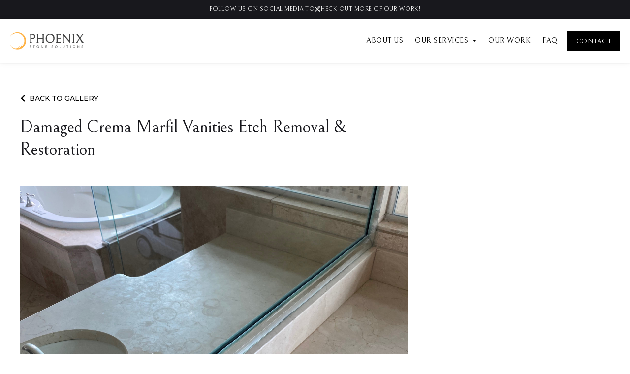

--- FILE ---
content_type: text/html
request_url: https://www.phoenixstonesolutions.com/our-work/damaged-crema-marfil-vanities-etch-removal-restoration
body_size: 5515
content:
<!DOCTYPE html><!-- Last Published: Thu Jun 05 2025 18:04:52 GMT+0000 (Coordinated Universal Time) --><html data-wf-domain="www.phoenixstonesolutions.com" data-wf-page="60f071a93f50ae84b9ae27ab" data-wf-site="608aca8d1182845175738fe0" data-wf-collection="60f071a93f50ae61c7ae278f" data-wf-item-slug="damaged-crema-marfil-vanities-etch-removal-restoration"><head><meta charset="utf-8"/><title>Damaged Crema Marfil Vanities Etch Removal &amp; Restoration</title><meta content="View some of our surface restoration results from recent projects &amp; reach out today for a custom quote based on your surface restoration needs." name="description"/><meta content="width=device-width, initial-scale=1" name="viewport"/><link href="https://cdn.prod.website-files.com/608aca8d1182845175738fe0/css/phoenix-stone-solutions-staging.webflow.shared.fbc49c5eb.css" rel="stylesheet" type="text/css"/><link href="https://fonts.googleapis.com" rel="preconnect"/><link href="https://fonts.gstatic.com" rel="preconnect" crossorigin="anonymous"/><script src="https://ajax.googleapis.com/ajax/libs/webfont/1.6.26/webfont.js" type="text/javascript"></script><script type="text/javascript">WebFont.load({  google: {    families: ["Montserrat:100,100italic,200,200italic,300,300italic,400,400italic,500,500italic,600,600italic,700,700italic,800,800italic,900,900italic","Work Sans:100,200,300,regular,500,600,700,800,900","Bellefair:regular"]  }});</script><script type="text/javascript">!function(o,c){var n=c.documentElement,t=" w-mod-";n.className+=t+"js",("ontouchstart"in o||o.DocumentTouch&&c instanceof DocumentTouch)&&(n.className+=t+"touch")}(window,document);</script><link href="https://cdn.prod.website-files.com/608aca8d1182845175738fe0/611565d9292a34c10bd2af6f_small-favicon-2.png" rel="shortcut icon" type="image/x-icon"/><link href="https://cdn.prod.website-files.com/608aca8d1182845175738fe0/61152e4422413456d7e99612_large-favicon-1.png" rel="apple-touch-icon"/><script async="" src="https://www.googletagmanager.com/gtag/js?id=G-41B7P02TJN"></script><script type="text/javascript">window.dataLayer = window.dataLayer || [];function gtag(){dataLayer.push(arguments);}gtag('js', new Date());gtag('config', 'G-41B7P02TJN', {'anonymize_ip': false});</script><style>
textarea,
input.text,
input[type="text"],
input[type="button"],
input[type="submit"],
input[type="phone"],
input[type="email"],
input[type="tel"],
input[type="select"],
.input-checkbox {
-webkit-appearance: none !important;
} 
  
.downdown-list-form {
-webkit-appearance: none !important;
} 
  
.w-nav-overlay {
    height: 100vh !important;
}
  
</style>


<meta name="twitter:card" content="summary_large_image">
<meta name="twitter:site" content="">
<meta name="twitter:creator" content="">
<meta name="twitter:title" content="Phoenix Stone Solutions">
<meta name="twitter:description" content="">
<meta name="twitter:image" content="https://cdn.prod.website-files.com/608aca8d1182845175738fe0/614ca87ef21e896dd418dffa_coverimage.jpg">

<meta name="og:title" content="Phoenix Stone Solutions">
<meta name="og:image" content="https://cdn.prod.website-files.com/608aca8d1182845175738fe0/614ca87ef21e896dd418dffa_coverimage.jpg">
<meta name="og:description" content="">
<meta property="og:url" content="https://www.phoenixstonesolutions.com/" />


<meta property="og:title" content="Phoenix Stone Solutions" />
<meta property="og:image" content="https://cdn.prod.website-files.com/608aca8d1182845175738fe0/614ca87ef21e896dd418dffa_coverimage.jpg">

<script type="text/javascript">window.$crisp=[];window.CRISP_WEBSITE_ID="07fc3ca5-3060-425d-9bbc-4d8df5c12dc3";(function(){d=document;s=d.createElement("script");s.src="https://client.crisp.chat/l.js";s.async=1;d.getElementsByTagName("head")[0].appendChild(s);})();</script>
<script type="text/javascript">window.__WEBFLOW_CURRENCY_SETTINGS = {"currencyCode":"USD","symbol":"$","decimal":".","fractionDigits":2,"group":",","template":"{{wf {\"path\":\"symbol\",\"type\":\"PlainText\"} }} {{wf {\"path\":\"amount\",\"type\":\"CommercePrice\"} }} {{wf {\"path\":\"currencyCode\",\"type\":\"PlainText\"} }}","hideDecimalForWholeNumbers":false};</script></head><body><div class="cms-announcement-bar w-dyn-list"><div role="list" class="w-dyn-items"><div role="listitem" class="w-dyn-item"><div class="notification-link-wrap"><div class="top-notification w-clearfix"><div data-w-id="88968aca-c7c7-7cbf-7481-f4b03d84cf40" class="notification-content"><div class="other4-text">FOLLOW US ON SOCIAL MEDIA TO CHECK OUT MORE OF OUR WORK!</div></div><img src="https://cdn.prod.website-files.com/6019c170485ddae3970cdfc7/605534e281f516aa9435a9a9_icons8-multiply-48.png" loading="lazy" width="18" data-w-id="b2074064-d4b0-0e45-2747-296be49c4f42" alt="" class="dismiss"/></div></div></div></div></div><div class="navbar-section-1 disappear-on-scroll-white-bg only-on-desktop"><div data-animation="default" class="navbar1 w-nav" data-easing2="ease" data-easing="ease" data-collapse="medium" data-w-id="c27971ff-5083-0ccf-a848-68626a79a2fa" role="banner" data-no-scroll="1" data-duration="400"><div class="nav1-wrap"><a href="/" class="brand-non-cut-out w-nav-brand"><img src="https://cdn.prod.website-files.com/608aca8d1182845175738fe0/611d3e453fec1470f9ac6561_tablet-dark.png" loading="lazy" alt=""/></a><div class="nav1-menu-wrap"><nav role="navigation" class="nav1-menu w-nav-menu"><a href="/about-us" class="dark-nav-link w-nav-link">About Us</a><div data-hover="true" data-delay="0" class="dropdown w-dropdown"><div class="dropdown-toggle w-dropdown-toggle"><div class="dropdown-wrap"><a href="/our-services" class="dark-nav-link w-nav-link">OUr Services</a><img src="https://cdn.prod.website-files.com/608aca8d1182845175738fe0/608aca8d1182848012739060_Dropdown%20Arrow%402x.svg" alt="" class="kit-arrow-dropdown dark"/></div></div><nav class="dropdown-list w-dropdown-list"><a href="/our-services/coating" class="dropdown-link w-dropdown-link">Coating</a><a href="/our-services/sealing-protection" class="dropdown-link w-dropdown-link">Sealing &amp; Protection</a><a href="/our-services/restoration-and-repair" class="dropdown-link w-dropdown-link">Restoration &amp; Repair</a></nav></div><a href="/our-work" class="dark-nav-link w-nav-link">Our Work</a><a href="/faq" class="dark-nav-link w-nav-link">FAQ</a></nav></div><a href="/contact-us" class="button-small left-margin-safari-fix-nav-dark w-inline-block"><div>Contact</div></a><div class="menu-button w-nav-button"><img src="https://cdn.prod.website-files.com/608aca8d1182845175738fe0/608aca8d11828487dc739019_Menu%20Icon.png" width="20" alt="" class="menu-icon"/><div class="menu-button-text">Menu</div></div></div></div></div><div class="navbar-section-1 disappear-on-scroll only-on-mobile"><div data-collapse="medium" data-animation="default" data-duration="400" data-easing="ease" data-easing2="ease" role="banner" class="navbar1 w-nav"><div class="nav1-wrap"><a href="/" class="brand w-nav-brand"><img src="https://cdn.prod.website-files.com/608aca8d1182845175738fe0/611d3e453fec1470f9ac6561_tablet-dark.png" loading="eager" alt="" class="tablet-logo"/><img src="https://cdn.prod.website-files.com/608aca8d1182845175738fe0/611d3ea36a79bcb7fe95b853_mobile-dark.png" loading="eager" alt="" class="mobile-landscape-logo"/><img src="https://cdn.prod.website-files.com/608aca8d1182845175738fe0/611d3e453fec1470f9ac6561_tablet-dark.png" loading="eager" alt="" class="mobile-portrait-logo"/></a><div class="nav1-menu-wrap"><nav role="navigation" class="nav1-menu w-nav-menu"><a href="/about-us" class="nav-link w-nav-link">About Us</a><div data-hover="true" data-delay="0" class="dropdown w-dropdown"><div class="dropdown-toggle w-dropdown-toggle"><div class="dropdown-wrap"><a href="/our-services" class="dark-nav-link w-nav-link">OUr Services</a><img src="https://cdn.prod.website-files.com/608aca8d1182845175738fe0/608aca8d1182848012739060_Dropdown%20Arrow%402x.svg" alt="" class="kit-arrow-dropdown dark"/></div></div><nav class="dropdown-list w-dropdown-list"><a href="/our-services/coating" class="dropdown-link w-dropdown-link">Coating</a><a href="/our-services/sealing-protection" class="dropdown-link w-dropdown-link">Sealing &amp; Protection</a><a href="/our-services/restoration-and-repair" class="dropdown-link w-dropdown-link">Restoration &amp; Repair</a></nav></div><a href="/our-work" class="nav-link w-nav-link">Our Work</a><a href="/faq" class="nav-link w-nav-link">FAQ</a></nav></div><div class="menu-button w-nav-button"><img src="https://cdn.prod.website-files.com/608aca8d1182845175738fe0/608aca8d11828487dc739019_Menu%20Icon.png" width="20" alt="" class="menu-icon"/><div class="menu-button-text">Menu</div></div><a href="/contact-us" class="button-small left-margin-safari-fix-nav w-inline-block"><div>Contact</div></a></div></div></div><div class="section giant-top-padding large-bottom-padding"><div class="w-layout-grid cta10-grid"><div id="w-node-_6dc4f6f0-d8f7-716f-bce6-f79b095642e1-b9ae27ab" class="cta10-headline-wrap"><div class="back-button-container"><a href="/our-work" class="back-button-outline w-inline-block"><div>Back To GALLERY</div></a></div><div class="size3-text size3-top-clear">Damaged Crema Marfil Vanities Etch Removal &amp; Restoration</div></div><div id="w-node-_4d1139b6-89a4-2858-3946-795a72d09b2d-b9ae27ab" class="w-layout-grid grid"><div data-delay="3250" data-animation="slide" class="slider-2 w-node-_63c7b779-b493-f6ed-139c-3691d50148d2-b9ae27ab w-slider" data-autoplay="true" data-easing="ease" data-hide-arrows="false" data-disable-swipe="false" data-autoplay-limit="0" data-nav-spacing="2" data-duration="500" data-infinite="true" id="MultiImageSlider"><div class="gallery-mask w-slider-mask"><div class="slide w-slide"></div><div class="slide w-slide"></div><div class="slide w-slide"></div><div class="slide w-slide"></div><div class="slide w-slide"></div><div class="slide w-slide"></div><div class="slide w-slide"></div><div class="slide w-slide"></div><div class="slide w-slide"></div><div class="slide w-slide"></div><div class="slide w-slide"></div><div class="slide w-slide"></div><div class="slide w-slide"></div><div class="slide w-slide"></div><div class="slide w-slide"></div><div class="slide w-slide"></div><div class="slide w-slide"></div><div class="slide w-slide"></div><div class="slide w-slide"></div><div class="slide w-slide"></div></div><div class="gallery-left-arrow w-slider-arrow-left"><div class="w-icon-slider-left"></div></div><div class="gallery-left-arrow w-slider-arrow-right"><div class="w-icon-slider-right"></div></div><div class="slide-nav w-slider-nav w-round"></div></div></div><div id="MultiImageCollectionWrapper" class="collection-list-wrapper w-node-_6dc4f6f0-d8f7-716f-bce6-f79b095642e8-b9ae27ab w-dyn-list"><script type="text/x-wf-template" id="wf-template-6dc4f6f0-d8f7-716f-bce6-f79b095642e9">%3Cdiv%20id%3D%22w-node-_6dc4f6f0-d8f7-716f-bce6-f79b095642ea-b9ae27ab%22%20style%3D%22background-image%3Aurl(%26quot%3Bhttps%3A%2F%2Fcdn.prod.website-files.com%2F608aca8d118284294273900e%2F61155f16b726d66f712e78fe_IMG_0856%2520(1)-min.JPG%26quot%3B)%22%20role%3D%22listitem%22%20class%3D%22w-dyn-item%20w-dyn-repeater-item%22%3E%3C%2Fdiv%3E</script><div role="list" class="w-dyn-items"><div id="w-node-_6dc4f6f0-d8f7-716f-bce6-f79b095642ea-b9ae27ab" style="background-image:url(&quot;https://cdn.prod.website-files.com/608aca8d118284294273900e/61155f16b726d66f712e78fe_IMG_0856%20(1)-min.JPG&quot;)" role="listitem" class="w-dyn-item w-dyn-repeater-item"></div><div id="w-node-_6dc4f6f0-d8f7-716f-bce6-f79b095642ea-b9ae27ab" style="background-image:url(&quot;https://cdn.prod.website-files.com/608aca8d118284294273900e/61155f16f589afad21ebacab_IMG_0855%20(1)-min.JPG&quot;)" role="listitem" class="w-dyn-item w-dyn-repeater-item"></div></div><div class="w-dyn-hide w-dyn-empty"><div>No items found.</div></div></div></div></div><div class="section giant-bottom-padding"><div class="w-layout-grid cta10-grid"><div id="w-node-e3d7b418-89ea-0d25-ff2c-41450d92d764-b9ae27ab" class="cta10-headline-wrap"><div class="size3-text size3-top-clear">More Work Cases</div></div><div id="w-node-e8f735c9-091c-5f9a-5fbd-e9facfdf7696-b9ae27ab" class="w-dyn-list"><div role="list" class="grid w-dyn-items"><div id="w-node-e8f735c9-091c-5f9a-5fbd-e9facfdf7698-b9ae27ab" role="listitem" class="w-dyn-item"><a style="background-image:url(&quot;https://cdn.prod.website-files.com/608aca8d118284294273900e/612811f67386b34b19df4ff4_unnamed%20(4)-min%20(1).jpg&quot;)" href="/our-work/anti-etch-coating-estate-valley-drive" class="subpages-card-item gallery-name w-inline-block"><div class="gallery-gradient"></div><div class="size3-text gallery-name">Anti-Etch Coating (Estate Valley Drive)</div></a></div><div id="w-node-e8f735c9-091c-5f9a-5fbd-e9facfdf7698-b9ae27ab" role="listitem" class="w-dyn-item"><a style="background-image:url(&quot;https://cdn.prod.website-files.com/608aca8d118284294273900e/6136ca96b85b6557e86e6fd3_unnamed%20(9).jpg&quot;)" href="/our-work/anti-etch-coating-forsyth-street" class="subpages-card-item gallery-name w-inline-block"><div class="gallery-gradient"></div><div class="size3-text gallery-name">Anti-Etch Coating (Forsyth Street)</div></a></div><div id="w-node-e8f735c9-091c-5f9a-5fbd-e9facfdf7698-b9ae27ab" role="listitem" class="w-dyn-item"><a style="background-image:url(&quot;https://cdn.prod.website-files.com/608aca8d118284294273900e/612f3d3451403b1dce8ba6a4_IMG_4554.jpg&quot;)" href="/our-work/broken-marble-buffet-repair" class="subpages-card-item gallery-name w-inline-block"><div class="gallery-gradient"></div><div class="size3-text gallery-name">Broken Buffet Marble Repair</div></a></div></div></div></div></div><div class="background-dark-with-texture"><div class="section footer-padding"><div class="w-layout-grid footer3-grid"><div id="w-node-_2d8bf7ca-5321-6793-0df9-201c5a405d9b-5a405d98" class="footer-left"><a href="/" class="brand w-nav-brand"><img src="https://cdn.prod.website-files.com/608aca8d1182845175738fe0/611d3e8c6d9d2fde9073ad04_desktop-white.png" loading="lazy" alt="" class="footer-logo"/></a></div><div id="w-node-_2d8bf7ca-5321-6793-0df9-201c5a405da1-5a405d98" class="footer3-links-wrap"><div class="footer-heading">Get In Touch</div><a href="tel:9198095380" class="footer3-link">(919) 809-5380</a><a href="mailto:info@phoenixstonesolutions.com" class="footer3-link">info@phoenixstonesolutions.com</a></div><div id="w-node-_2d8bf7ca-5321-6793-0df9-201c5a405daa-5a405d98" class="footer3-links-wrap"><div class="footer-heading">Social</div><div class="footer-social-links-wrap"><a href="https://www.facebook.com/phoenixstonesolutions" target="_blank" class="footer3-link-icon facebook"></a><a href="http://www.instagram.com/phoenixstonesolutions" target="_blank" class="footer3-link-icon ig"></a><a href="https://www.houzz.com/professionals/tile-stone-and-countertops/phoenix-stone-solutions-pfvwus-pf~377950244" target="_blank" class="footer3-link-icon houzz"></a><a href="https://www.linkedin.com/company/phoenixstonesolutions/" target="_blank" class="footer3-link-icon linkedin"></a><a href="https://twitter.com/phoenixstonenc" target="_blank" class="footer3-link-icon twitter"></a></div></div><div id="w-node-_2d8bf7ca-5321-6793-0df9-201c5a405db3-5a405d98" class="footer3-links-wrap"><div class="footer-heading">© 2021 Phoenix Stone Solutions LLC</div><a href="https://thompsonandprince.com/" target="_blank" class="footer3-link credit">Website Design &amp; Development by Thompson &amp; Prince</a></div></div></div></div><div id="modal" class="modalpaywall"><div class="paywall-modal background-tint-with-texture"><a data-w-id="1266a897-713e-f9e5-b611-d97983ad7b2d" href="#" class="close-modal w-button"></a><div class="hero-center"><a href="/" class="brand _2em-bottom w-nav-brand"><img src="https://cdn.prod.website-files.com/608aca8d1182845175738fe0/611530d857dd9faa9caa10b6_pss-logo-dark-text-1.png" loading="lazy" alt=""/></a><div class="cms-announcement-bar w-dyn-list"><div role="list" class="w-dyn-items"><div role="listitem" class="w-dyn-item"><div class="rich-text-block w-richtext"><p>Follow Phoenix Stone Solutions on <a href="https://www.instagram.com/phoenixstonesolutions" target="_blank">Instagram</a>, <a href="http://www.facebook.com/pages/Phoenix-Stone-Solutions/154222801340850" target="_blank">Facebook</a>, and <a href="http://www.houzz.com/pro/phoenixstonesolutions/phoenix-stone-solutions" target="_blank">Houzz</a>!</p></div></div></div></div></div></div></div><script src="https://d3e54v103j8qbb.cloudfront.net/js/jquery-3.5.1.min.dc5e7f18c8.js?site=608aca8d1182845175738fe0" type="text/javascript" integrity="sha256-9/aliU8dGd2tb6OSsuzixeV4y/faTqgFtohetphbbj0=" crossorigin="anonymous"></script><script src="https://cdn.prod.website-files.com/608aca8d1182845175738fe0/js/webflow.schunk.2d8aeb127ae22c9d.js" type="text/javascript"></script><script src="https://cdn.prod.website-files.com/608aca8d1182845175738fe0/js/webflow.schunk.a7482efdddf9d95c.js" type="text/javascript"></script><script src="https://cdn.prod.website-files.com/608aca8d1182845175738fe0/js/webflow.e836ece9.d88ace8756eb57b0.js" type="text/javascript"></script><script src="https://cdn.jsdelivr.net/npm/js-cookie@2/src/js.cookie.min.js"></script>

<script>
var cookieName = 'modalClosed';

if(typeof Cookies.get(cookieName) !== 'undefined') {
$('.cms-announcement-bar').remove();
}

$('.dismiss').on('click', function(){
Cookies.set(cookieName, 'ok', { expires: 1 });
})
</script><script>

(function () {
    var sliderId = 'MultiImageSlider';
    var collectionListWrapperId = 'MultiImageCollectionWrapper';
    var slideClass = 'w-slide';
    var leftArrowClass = 'w-slider-arrow-left';
    var rightArrowClass = 'w-slider-arrow-right';
    var slideNavClass = 'w-slider-nav';
    var collectionItemClass = 'w-dyn-item';
    
    var $slider = $('#' + sliderId);
    var $slides = $slider.find('.' + slideClass);
    var $collectionWrapper = $('#' + collectionListWrapperId);
    var $images = $collectionWrapper.find('.' + collectionItemClass);
    if ($slider && $collectionWrapper) {
        $slider.css('opacity', 0);
        if (!$images || !$images.length) {
            $slider.remove();
        }
        else {
            var imgCount = $images.length;
            var slideCount = $slides.length;
            if (imgCount > slideCount) imgCount = slideCount;
            for (var i = 0; i < imgCount; i++) {
                $slides[i].style.backgroundImage = $images[i].style.backgroundImage;
            }
            for (var i = slideCount; i > imgCount; i--) {
                $slides[i - 1].remove();
            }

            if (imgCount < 2) {
                $slider.find('.' + leftArrowClass + ', .' + rightArrowClass + ', .' + slideNavClass).remove();
            }
            $slider.css('opacity', 1);
        }
        $collectionWrapper.remove();
    }   
})();
</script></body></html>

--- FILE ---
content_type: text/css
request_url: https://cdn.prod.website-files.com/608aca8d1182845175738fe0/css/phoenix-stone-solutions-staging.webflow.shared.fbc49c5eb.css
body_size: 38088
content:
html {
  -webkit-text-size-adjust: 100%;
  -ms-text-size-adjust: 100%;
  font-family: sans-serif;
}

body {
  margin: 0;
}

article, aside, details, figcaption, figure, footer, header, hgroup, main, menu, nav, section, summary {
  display: block;
}

audio, canvas, progress, video {
  vertical-align: baseline;
  display: inline-block;
}

audio:not([controls]) {
  height: 0;
  display: none;
}

[hidden], template {
  display: none;
}

a {
  background-color: #0000;
}

a:active, a:hover {
  outline: 0;
}

abbr[title] {
  border-bottom: 1px dotted;
}

b, strong {
  font-weight: bold;
}

dfn {
  font-style: italic;
}

h1 {
  margin: .67em 0;
  font-size: 2em;
}

mark {
  color: #000;
  background: #ff0;
}

small {
  font-size: 80%;
}

sub, sup {
  vertical-align: baseline;
  font-size: 75%;
  line-height: 0;
  position: relative;
}

sup {
  top: -.5em;
}

sub {
  bottom: -.25em;
}

img {
  border: 0;
}

svg:not(:root) {
  overflow: hidden;
}

hr {
  box-sizing: content-box;
  height: 0;
}

pre {
  overflow: auto;
}

code, kbd, pre, samp {
  font-family: monospace;
  font-size: 1em;
}

button, input, optgroup, select, textarea {
  color: inherit;
  font: inherit;
  margin: 0;
}

button {
  overflow: visible;
}

button, select {
  text-transform: none;
}

button, html input[type="button"], input[type="reset"] {
  -webkit-appearance: button;
  cursor: pointer;
}

button[disabled], html input[disabled] {
  cursor: default;
}

button::-moz-focus-inner, input::-moz-focus-inner {
  border: 0;
  padding: 0;
}

input {
  line-height: normal;
}

input[type="checkbox"], input[type="radio"] {
  box-sizing: border-box;
  padding: 0;
}

input[type="number"]::-webkit-inner-spin-button, input[type="number"]::-webkit-outer-spin-button {
  height: auto;
}

input[type="search"] {
  -webkit-appearance: none;
}

input[type="search"]::-webkit-search-cancel-button, input[type="search"]::-webkit-search-decoration {
  -webkit-appearance: none;
}

legend {
  border: 0;
  padding: 0;
}

textarea {
  overflow: auto;
}

optgroup {
  font-weight: bold;
}

table {
  border-collapse: collapse;
  border-spacing: 0;
}

td, th {
  padding: 0;
}

@font-face {
  font-family: webflow-icons;
  src: url("[data-uri]") format("truetype");
  font-weight: normal;
  font-style: normal;
}

[class^="w-icon-"], [class*=" w-icon-"] {
  speak: none;
  font-variant: normal;
  text-transform: none;
  -webkit-font-smoothing: antialiased;
  -moz-osx-font-smoothing: grayscale;
  font-style: normal;
  font-weight: normal;
  line-height: 1;
  font-family: webflow-icons !important;
}

.w-icon-slider-right:before {
  content: "";
}

.w-icon-slider-left:before {
  content: "";
}

.w-icon-nav-menu:before {
  content: "";
}

.w-icon-arrow-down:before, .w-icon-dropdown-toggle:before {
  content: "";
}

.w-icon-file-upload-remove:before {
  content: "";
}

.w-icon-file-upload-icon:before {
  content: "";
}

* {
  box-sizing: border-box;
}

html {
  height: 100%;
}

body {
  color: #333;
  background-color: #fff;
  min-height: 100%;
  margin: 0;
  font-family: Arial, sans-serif;
  font-size: 14px;
  line-height: 20px;
}

img {
  vertical-align: middle;
  max-width: 100%;
  display: inline-block;
}

html.w-mod-touch * {
  background-attachment: scroll !important;
}

.w-block {
  display: block;
}

.w-inline-block {
  max-width: 100%;
  display: inline-block;
}

.w-clearfix:before, .w-clearfix:after {
  content: " ";
  grid-area: 1 / 1 / 2 / 2;
  display: table;
}

.w-clearfix:after {
  clear: both;
}

.w-hidden {
  display: none;
}

.w-button {
  color: #fff;
  line-height: inherit;
  cursor: pointer;
  background-color: #3898ec;
  border: 0;
  border-radius: 0;
  padding: 9px 15px;
  text-decoration: none;
  display: inline-block;
}

input.w-button {
  -webkit-appearance: button;
}

html[data-w-dynpage] [data-w-cloak] {
  color: #0000 !important;
}

.w-code-block {
  margin: unset;
}

pre.w-code-block code {
  all: inherit;
}

.w-optimization {
  display: contents;
}

.w-webflow-badge, .w-webflow-badge > img {
  box-sizing: unset;
  width: unset;
  height: unset;
  max-height: unset;
  max-width: unset;
  min-height: unset;
  min-width: unset;
  margin: unset;
  padding: unset;
  float: unset;
  clear: unset;
  border: unset;
  border-radius: unset;
  background: unset;
  background-image: unset;
  background-position: unset;
  background-size: unset;
  background-repeat: unset;
  background-origin: unset;
  background-clip: unset;
  background-attachment: unset;
  background-color: unset;
  box-shadow: unset;
  transform: unset;
  direction: unset;
  font-family: unset;
  font-weight: unset;
  color: unset;
  font-size: unset;
  line-height: unset;
  font-style: unset;
  font-variant: unset;
  text-align: unset;
  letter-spacing: unset;
  -webkit-text-decoration: unset;
  text-decoration: unset;
  text-indent: unset;
  text-transform: unset;
  list-style-type: unset;
  text-shadow: unset;
  vertical-align: unset;
  cursor: unset;
  white-space: unset;
  word-break: unset;
  word-spacing: unset;
  word-wrap: unset;
  transition: unset;
}

.w-webflow-badge {
  white-space: nowrap;
  cursor: pointer;
  box-shadow: 0 0 0 1px #0000001a, 0 1px 3px #0000001a;
  visibility: visible !important;
  opacity: 1 !important;
  z-index: 2147483647 !important;
  color: #aaadb0 !important;
  overflow: unset !important;
  background-color: #fff !important;
  border-radius: 3px !important;
  width: auto !important;
  height: auto !important;
  margin: 0 !important;
  padding: 6px !important;
  font-size: 12px !important;
  line-height: 14px !important;
  text-decoration: none !important;
  display: inline-block !important;
  position: fixed !important;
  inset: auto 12px 12px auto !important;
  transform: none !important;
}

.w-webflow-badge > img {
  position: unset;
  visibility: unset !important;
  opacity: 1 !important;
  vertical-align: middle !important;
  display: inline-block !important;
}

h1, h2, h3, h4, h5, h6 {
  margin-bottom: 10px;
  font-weight: bold;
}

h1 {
  margin-top: 20px;
  font-size: 38px;
  line-height: 44px;
}

h2 {
  margin-top: 20px;
  font-size: 32px;
  line-height: 36px;
}

h3 {
  margin-top: 20px;
  font-size: 24px;
  line-height: 30px;
}

h4 {
  margin-top: 10px;
  font-size: 18px;
  line-height: 24px;
}

h5 {
  margin-top: 10px;
  font-size: 14px;
  line-height: 20px;
}

h6 {
  margin-top: 10px;
  font-size: 12px;
  line-height: 18px;
}

p {
  margin-top: 0;
  margin-bottom: 10px;
}

blockquote {
  border-left: 5px solid #e2e2e2;
  margin: 0 0 10px;
  padding: 10px 20px;
  font-size: 18px;
  line-height: 22px;
}

figure {
  margin: 0 0 10px;
}

figcaption {
  text-align: center;
  margin-top: 5px;
}

ul, ol {
  margin-top: 0;
  margin-bottom: 10px;
  padding-left: 40px;
}

.w-list-unstyled {
  padding-left: 0;
  list-style: none;
}

.w-embed:before, .w-embed:after {
  content: " ";
  grid-area: 1 / 1 / 2 / 2;
  display: table;
}

.w-embed:after {
  clear: both;
}

.w-video {
  width: 100%;
  padding: 0;
  position: relative;
}

.w-video iframe, .w-video object, .w-video embed {
  border: none;
  width: 100%;
  height: 100%;
  position: absolute;
  top: 0;
  left: 0;
}

fieldset {
  border: 0;
  margin: 0;
  padding: 0;
}

button, [type="button"], [type="reset"] {
  cursor: pointer;
  -webkit-appearance: button;
  border: 0;
}

.w-form {
  margin: 0 0 15px;
}

.w-form-done {
  text-align: center;
  background-color: #ddd;
  padding: 20px;
  display: none;
}

.w-form-fail {
  background-color: #ffdede;
  margin-top: 10px;
  padding: 10px;
  display: none;
}

label {
  margin-bottom: 5px;
  font-weight: bold;
  display: block;
}

.w-input, .w-select {
  color: #333;
  vertical-align: middle;
  background-color: #fff;
  border: 1px solid #ccc;
  width: 100%;
  height: 38px;
  margin-bottom: 10px;
  padding: 8px 12px;
  font-size: 14px;
  line-height: 1.42857;
  display: block;
}

.w-input::placeholder, .w-select::placeholder {
  color: #999;
}

.w-input:focus, .w-select:focus {
  border-color: #3898ec;
  outline: 0;
}

.w-input[disabled], .w-select[disabled], .w-input[readonly], .w-select[readonly], fieldset[disabled] .w-input, fieldset[disabled] .w-select {
  cursor: not-allowed;
}

.w-input[disabled]:not(.w-input-disabled), .w-select[disabled]:not(.w-input-disabled), .w-input[readonly], .w-select[readonly], fieldset[disabled]:not(.w-input-disabled) .w-input, fieldset[disabled]:not(.w-input-disabled) .w-select {
  background-color: #eee;
}

textarea.w-input, textarea.w-select {
  height: auto;
}

.w-select {
  background-color: #f3f3f3;
}

.w-select[multiple] {
  height: auto;
}

.w-form-label {
  cursor: pointer;
  margin-bottom: 0;
  font-weight: normal;
  display: inline-block;
}

.w-radio {
  margin-bottom: 5px;
  padding-left: 20px;
  display: block;
}

.w-radio:before, .w-radio:after {
  content: " ";
  grid-area: 1 / 1 / 2 / 2;
  display: table;
}

.w-radio:after {
  clear: both;
}

.w-radio-input {
  float: left;
  margin: 3px 0 0 -20px;
  line-height: normal;
}

.w-file-upload {
  margin-bottom: 10px;
  display: block;
}

.w-file-upload-input {
  opacity: 0;
  z-index: -100;
  width: .1px;
  height: .1px;
  position: absolute;
  overflow: hidden;
}

.w-file-upload-default, .w-file-upload-uploading, .w-file-upload-success {
  color: #333;
  display: inline-block;
}

.w-file-upload-error {
  margin-top: 10px;
  display: block;
}

.w-file-upload-default.w-hidden, .w-file-upload-uploading.w-hidden, .w-file-upload-error.w-hidden, .w-file-upload-success.w-hidden {
  display: none;
}

.w-file-upload-uploading-btn {
  cursor: pointer;
  background-color: #fafafa;
  border: 1px solid #ccc;
  margin: 0;
  padding: 8px 12px;
  font-size: 14px;
  font-weight: normal;
  display: flex;
}

.w-file-upload-file {
  background-color: #fafafa;
  border: 1px solid #ccc;
  flex-grow: 1;
  justify-content: space-between;
  margin: 0;
  padding: 8px 9px 8px 11px;
  display: flex;
}

.w-file-upload-file-name {
  font-size: 14px;
  font-weight: normal;
  display: block;
}

.w-file-remove-link {
  cursor: pointer;
  width: auto;
  height: auto;
  margin-top: 3px;
  margin-left: 10px;
  padding: 3px;
  display: block;
}

.w-icon-file-upload-remove {
  margin: auto;
  font-size: 10px;
}

.w-file-upload-error-msg {
  color: #ea384c;
  padding: 2px 0;
  display: inline-block;
}

.w-file-upload-info {
  padding: 0 12px;
  line-height: 38px;
  display: inline-block;
}

.w-file-upload-label {
  cursor: pointer;
  background-color: #fafafa;
  border: 1px solid #ccc;
  margin: 0;
  padding: 8px 12px;
  font-size: 14px;
  font-weight: normal;
  display: inline-block;
}

.w-icon-file-upload-icon, .w-icon-file-upload-uploading {
  width: 20px;
  margin-right: 8px;
  display: inline-block;
}

.w-icon-file-upload-uploading {
  height: 20px;
}

.w-container {
  max-width: 940px;
  margin-left: auto;
  margin-right: auto;
}

.w-container:before, .w-container:after {
  content: " ";
  grid-area: 1 / 1 / 2 / 2;
  display: table;
}

.w-container:after {
  clear: both;
}

.w-container .w-row {
  margin-left: -10px;
  margin-right: -10px;
}

.w-row:before, .w-row:after {
  content: " ";
  grid-area: 1 / 1 / 2 / 2;
  display: table;
}

.w-row:after {
  clear: both;
}

.w-row .w-row {
  margin-left: 0;
  margin-right: 0;
}

.w-col {
  float: left;
  width: 100%;
  min-height: 1px;
  padding-left: 10px;
  padding-right: 10px;
  position: relative;
}

.w-col .w-col {
  padding-left: 0;
  padding-right: 0;
}

.w-col-1 {
  width: 8.33333%;
}

.w-col-2 {
  width: 16.6667%;
}

.w-col-3 {
  width: 25%;
}

.w-col-4 {
  width: 33.3333%;
}

.w-col-5 {
  width: 41.6667%;
}

.w-col-6 {
  width: 50%;
}

.w-col-7 {
  width: 58.3333%;
}

.w-col-8 {
  width: 66.6667%;
}

.w-col-9 {
  width: 75%;
}

.w-col-10 {
  width: 83.3333%;
}

.w-col-11 {
  width: 91.6667%;
}

.w-col-12 {
  width: 100%;
}

.w-hidden-main {
  display: none !important;
}

@media screen and (max-width: 991px) {
  .w-container {
    max-width: 728px;
  }

  .w-hidden-main {
    display: inherit !important;
  }

  .w-hidden-medium {
    display: none !important;
  }

  .w-col-medium-1 {
    width: 8.33333%;
  }

  .w-col-medium-2 {
    width: 16.6667%;
  }

  .w-col-medium-3 {
    width: 25%;
  }

  .w-col-medium-4 {
    width: 33.3333%;
  }

  .w-col-medium-5 {
    width: 41.6667%;
  }

  .w-col-medium-6 {
    width: 50%;
  }

  .w-col-medium-7 {
    width: 58.3333%;
  }

  .w-col-medium-8 {
    width: 66.6667%;
  }

  .w-col-medium-9 {
    width: 75%;
  }

  .w-col-medium-10 {
    width: 83.3333%;
  }

  .w-col-medium-11 {
    width: 91.6667%;
  }

  .w-col-medium-12 {
    width: 100%;
  }

  .w-col-stack {
    width: 100%;
    left: auto;
    right: auto;
  }
}

@media screen and (max-width: 767px) {
  .w-hidden-main, .w-hidden-medium {
    display: inherit !important;
  }

  .w-hidden-small {
    display: none !important;
  }

  .w-row, .w-container .w-row {
    margin-left: 0;
    margin-right: 0;
  }

  .w-col {
    width: 100%;
    left: auto;
    right: auto;
  }

  .w-col-small-1 {
    width: 8.33333%;
  }

  .w-col-small-2 {
    width: 16.6667%;
  }

  .w-col-small-3 {
    width: 25%;
  }

  .w-col-small-4 {
    width: 33.3333%;
  }

  .w-col-small-5 {
    width: 41.6667%;
  }

  .w-col-small-6 {
    width: 50%;
  }

  .w-col-small-7 {
    width: 58.3333%;
  }

  .w-col-small-8 {
    width: 66.6667%;
  }

  .w-col-small-9 {
    width: 75%;
  }

  .w-col-small-10 {
    width: 83.3333%;
  }

  .w-col-small-11 {
    width: 91.6667%;
  }

  .w-col-small-12 {
    width: 100%;
  }
}

@media screen and (max-width: 479px) {
  .w-container {
    max-width: none;
  }

  .w-hidden-main, .w-hidden-medium, .w-hidden-small {
    display: inherit !important;
  }

  .w-hidden-tiny {
    display: none !important;
  }

  .w-col {
    width: 100%;
  }

  .w-col-tiny-1 {
    width: 8.33333%;
  }

  .w-col-tiny-2 {
    width: 16.6667%;
  }

  .w-col-tiny-3 {
    width: 25%;
  }

  .w-col-tiny-4 {
    width: 33.3333%;
  }

  .w-col-tiny-5 {
    width: 41.6667%;
  }

  .w-col-tiny-6 {
    width: 50%;
  }

  .w-col-tiny-7 {
    width: 58.3333%;
  }

  .w-col-tiny-8 {
    width: 66.6667%;
  }

  .w-col-tiny-9 {
    width: 75%;
  }

  .w-col-tiny-10 {
    width: 83.3333%;
  }

  .w-col-tiny-11 {
    width: 91.6667%;
  }

  .w-col-tiny-12 {
    width: 100%;
  }
}

.w-widget {
  position: relative;
}

.w-widget-map {
  width: 100%;
  height: 400px;
}

.w-widget-map label {
  width: auto;
  display: inline;
}

.w-widget-map img {
  max-width: inherit;
}

.w-widget-map .gm-style-iw {
  text-align: center;
}

.w-widget-map .gm-style-iw > button {
  display: none !important;
}

.w-widget-twitter {
  overflow: hidden;
}

.w-widget-twitter-count-shim {
  vertical-align: top;
  text-align: center;
  background: #fff;
  border: 1px solid #758696;
  border-radius: 3px;
  width: 28px;
  height: 20px;
  display: inline-block;
  position: relative;
}

.w-widget-twitter-count-shim * {
  pointer-events: none;
  -webkit-user-select: none;
  user-select: none;
}

.w-widget-twitter-count-shim .w-widget-twitter-count-inner {
  text-align: center;
  color: #999;
  font-family: serif;
  font-size: 15px;
  line-height: 12px;
  position: relative;
}

.w-widget-twitter-count-shim .w-widget-twitter-count-clear {
  display: block;
  position: relative;
}

.w-widget-twitter-count-shim.w--large {
  width: 36px;
  height: 28px;
}

.w-widget-twitter-count-shim.w--large .w-widget-twitter-count-inner {
  font-size: 18px;
  line-height: 18px;
}

.w-widget-twitter-count-shim:not(.w--vertical) {
  margin-left: 5px;
  margin-right: 8px;
}

.w-widget-twitter-count-shim:not(.w--vertical).w--large {
  margin-left: 6px;
}

.w-widget-twitter-count-shim:not(.w--vertical):before, .w-widget-twitter-count-shim:not(.w--vertical):after {
  content: " ";
  pointer-events: none;
  border: solid #0000;
  width: 0;
  height: 0;
  position: absolute;
  top: 50%;
  left: 0;
}

.w-widget-twitter-count-shim:not(.w--vertical):before {
  border-width: 4px;
  border-color: #75869600 #5d6c7b #75869600 #75869600;
  margin-top: -4px;
  margin-left: -9px;
}

.w-widget-twitter-count-shim:not(.w--vertical).w--large:before {
  border-width: 5px;
  margin-top: -5px;
  margin-left: -10px;
}

.w-widget-twitter-count-shim:not(.w--vertical):after {
  border-width: 4px;
  border-color: #fff0 #fff #fff0 #fff0;
  margin-top: -4px;
  margin-left: -8px;
}

.w-widget-twitter-count-shim:not(.w--vertical).w--large:after {
  border-width: 5px;
  margin-top: -5px;
  margin-left: -9px;
}

.w-widget-twitter-count-shim.w--vertical {
  width: 61px;
  height: 33px;
  margin-bottom: 8px;
}

.w-widget-twitter-count-shim.w--vertical:before, .w-widget-twitter-count-shim.w--vertical:after {
  content: " ";
  pointer-events: none;
  border: solid #0000;
  width: 0;
  height: 0;
  position: absolute;
  top: 100%;
  left: 50%;
}

.w-widget-twitter-count-shim.w--vertical:before {
  border-width: 5px;
  border-color: #5d6c7b #75869600 #75869600;
  margin-left: -5px;
}

.w-widget-twitter-count-shim.w--vertical:after {
  border-width: 4px;
  border-color: #fff #fff0 #fff0;
  margin-left: -4px;
}

.w-widget-twitter-count-shim.w--vertical .w-widget-twitter-count-inner {
  font-size: 18px;
  line-height: 22px;
}

.w-widget-twitter-count-shim.w--vertical.w--large {
  width: 76px;
}

.w-background-video {
  color: #fff;
  height: 500px;
  position: relative;
  overflow: hidden;
}

.w-background-video > video {
  object-fit: cover;
  z-index: -100;
  background-position: 50%;
  background-size: cover;
  width: 100%;
  height: 100%;
  margin: auto;
  position: absolute;
  inset: -100%;
}

.w-background-video > video::-webkit-media-controls-start-playback-button {
  -webkit-appearance: none;
  display: none !important;
}

.w-background-video--control {
  background-color: #0000;
  padding: 0;
  position: absolute;
  bottom: 1em;
  right: 1em;
}

.w-background-video--control > [hidden] {
  display: none !important;
}

.w-slider {
  text-align: center;
  clear: both;
  -webkit-tap-highlight-color: #0000;
  tap-highlight-color: #0000;
  background: #ddd;
  height: 300px;
  position: relative;
}

.w-slider-mask {
  z-index: 1;
  white-space: nowrap;
  height: 100%;
  display: block;
  position: relative;
  left: 0;
  right: 0;
  overflow: hidden;
}

.w-slide {
  vertical-align: top;
  white-space: normal;
  text-align: left;
  width: 100%;
  height: 100%;
  display: inline-block;
  position: relative;
}

.w-slider-nav {
  z-index: 2;
  text-align: center;
  -webkit-tap-highlight-color: #0000;
  tap-highlight-color: #0000;
  height: 40px;
  margin: auto;
  padding-top: 10px;
  position: absolute;
  inset: auto 0 0;
}

.w-slider-nav.w-round > div {
  border-radius: 100%;
}

.w-slider-nav.w-num > div {
  font-size: inherit;
  line-height: inherit;
  width: auto;
  height: auto;
  padding: .2em .5em;
}

.w-slider-nav.w-shadow > div {
  box-shadow: 0 0 3px #3336;
}

.w-slider-nav-invert {
  color: #fff;
}

.w-slider-nav-invert > div {
  background-color: #2226;
}

.w-slider-nav-invert > div.w-active {
  background-color: #222;
}

.w-slider-dot {
  cursor: pointer;
  background-color: #fff6;
  width: 1em;
  height: 1em;
  margin: 0 3px .5em;
  transition: background-color .1s, color .1s;
  display: inline-block;
  position: relative;
}

.w-slider-dot.w-active {
  background-color: #fff;
}

.w-slider-dot:focus {
  outline: none;
  box-shadow: 0 0 0 2px #fff;
}

.w-slider-dot:focus.w-active {
  box-shadow: none;
}

.w-slider-arrow-left, .w-slider-arrow-right {
  cursor: pointer;
  color: #fff;
  -webkit-tap-highlight-color: #0000;
  tap-highlight-color: #0000;
  -webkit-user-select: none;
  user-select: none;
  width: 80px;
  margin: auto;
  font-size: 40px;
  position: absolute;
  inset: 0;
  overflow: hidden;
}

.w-slider-arrow-left [class^="w-icon-"], .w-slider-arrow-right [class^="w-icon-"], .w-slider-arrow-left [class*=" w-icon-"], .w-slider-arrow-right [class*=" w-icon-"] {
  position: absolute;
}

.w-slider-arrow-left:focus, .w-slider-arrow-right:focus {
  outline: 0;
}

.w-slider-arrow-left {
  z-index: 3;
  right: auto;
}

.w-slider-arrow-right {
  z-index: 4;
  left: auto;
}

.w-icon-slider-left, .w-icon-slider-right {
  width: 1em;
  height: 1em;
  margin: auto;
  inset: 0;
}

.w-slider-aria-label {
  clip: rect(0 0 0 0);
  border: 0;
  width: 1px;
  height: 1px;
  margin: -1px;
  padding: 0;
  position: absolute;
  overflow: hidden;
}

.w-slider-force-show {
  display: block !important;
}

.w-dropdown {
  text-align: left;
  z-index: 900;
  margin-left: auto;
  margin-right: auto;
  display: inline-block;
  position: relative;
}

.w-dropdown-btn, .w-dropdown-toggle, .w-dropdown-link {
  vertical-align: top;
  color: #222;
  text-align: left;
  white-space: nowrap;
  margin-left: auto;
  margin-right: auto;
  padding: 20px;
  text-decoration: none;
  position: relative;
}

.w-dropdown-toggle {
  -webkit-user-select: none;
  user-select: none;
  cursor: pointer;
  padding-right: 40px;
  display: inline-block;
}

.w-dropdown-toggle:focus {
  outline: 0;
}

.w-icon-dropdown-toggle {
  width: 1em;
  height: 1em;
  margin: auto 20px auto auto;
  position: absolute;
  top: 0;
  bottom: 0;
  right: 0;
}

.w-dropdown-list {
  background: #ddd;
  min-width: 100%;
  display: none;
  position: absolute;
}

.w-dropdown-list.w--open {
  display: block;
}

.w-dropdown-link {
  color: #222;
  padding: 10px 20px;
  display: block;
}

.w-dropdown-link.w--current {
  color: #0082f3;
}

.w-dropdown-link:focus {
  outline: 0;
}

@media screen and (max-width: 767px) {
  .w-nav-brand {
    padding-left: 10px;
  }
}

.w-lightbox-backdrop {
  cursor: auto;
  letter-spacing: normal;
  text-indent: 0;
  text-shadow: none;
  text-transform: none;
  visibility: visible;
  white-space: normal;
  word-break: normal;
  word-spacing: normal;
  word-wrap: normal;
  color: #fff;
  text-align: center;
  z-index: 2000;
  opacity: 0;
  -webkit-user-select: none;
  -moz-user-select: none;
  -webkit-tap-highlight-color: transparent;
  background: #000000e6;
  outline: 0;
  font-family: Helvetica Neue, Helvetica, Ubuntu, Segoe UI, Verdana, sans-serif;
  font-size: 17px;
  font-style: normal;
  font-weight: 300;
  line-height: 1.2;
  list-style: disc;
  position: fixed;
  inset: 0;
  -webkit-transform: translate(0);
}

.w-lightbox-backdrop, .w-lightbox-container {
  -webkit-overflow-scrolling: touch;
  height: 100%;
  overflow: auto;
}

.w-lightbox-content {
  height: 100vh;
  position: relative;
  overflow: hidden;
}

.w-lightbox-view {
  opacity: 0;
  width: 100vw;
  height: 100vh;
  position: absolute;
}

.w-lightbox-view:before {
  content: "";
  height: 100vh;
}

.w-lightbox-group, .w-lightbox-group .w-lightbox-view, .w-lightbox-group .w-lightbox-view:before {
  height: 86vh;
}

.w-lightbox-frame, .w-lightbox-view:before {
  vertical-align: middle;
  display: inline-block;
}

.w-lightbox-figure {
  margin: 0;
  position: relative;
}

.w-lightbox-group .w-lightbox-figure {
  cursor: pointer;
}

.w-lightbox-img {
  width: auto;
  max-width: none;
  height: auto;
}

.w-lightbox-image {
  float: none;
  max-width: 100vw;
  max-height: 100vh;
  display: block;
}

.w-lightbox-group .w-lightbox-image {
  max-height: 86vh;
}

.w-lightbox-caption {
  text-align: left;
  text-overflow: ellipsis;
  white-space: nowrap;
  background: #0006;
  padding: .5em 1em;
  position: absolute;
  bottom: 0;
  left: 0;
  right: 0;
  overflow: hidden;
}

.w-lightbox-embed {
  width: 100%;
  height: 100%;
  position: absolute;
  inset: 0;
}

.w-lightbox-control {
  cursor: pointer;
  background-position: center;
  background-repeat: no-repeat;
  background-size: 24px;
  width: 4em;
  transition: all .3s;
  position: absolute;
  top: 0;
}

.w-lightbox-left {
  background-image: url("[data-uri]");
  display: none;
  bottom: 0;
  left: 0;
}

.w-lightbox-right {
  background-image: url("[data-uri]");
  display: none;
  bottom: 0;
  right: 0;
}

.w-lightbox-close {
  background-image: url("[data-uri]");
  background-size: 18px;
  height: 2.6em;
  right: 0;
}

.w-lightbox-strip {
  white-space: nowrap;
  padding: 0 1vh;
  line-height: 0;
  position: absolute;
  bottom: 0;
  left: 0;
  right: 0;
  overflow: auto hidden;
}

.w-lightbox-item {
  box-sizing: content-box;
  cursor: pointer;
  width: 10vh;
  padding: 2vh 1vh;
  display: inline-block;
  -webkit-transform: translate3d(0, 0, 0);
}

.w-lightbox-active {
  opacity: .3;
}

.w-lightbox-thumbnail {
  background: #222;
  height: 10vh;
  position: relative;
  overflow: hidden;
}

.w-lightbox-thumbnail-image {
  position: absolute;
  top: 0;
  left: 0;
}

.w-lightbox-thumbnail .w-lightbox-tall {
  width: 100%;
  top: 50%;
  transform: translate(0, -50%);
}

.w-lightbox-thumbnail .w-lightbox-wide {
  height: 100%;
  left: 50%;
  transform: translate(-50%);
}

.w-lightbox-spinner {
  box-sizing: border-box;
  border: 5px solid #0006;
  border-radius: 50%;
  width: 40px;
  height: 40px;
  margin-top: -20px;
  margin-left: -20px;
  animation: .8s linear infinite spin;
  position: absolute;
  top: 50%;
  left: 50%;
}

.w-lightbox-spinner:after {
  content: "";
  border: 3px solid #0000;
  border-bottom-color: #fff;
  border-radius: 50%;
  position: absolute;
  inset: -4px;
}

.w-lightbox-hide {
  display: none;
}

.w-lightbox-noscroll {
  overflow: hidden;
}

@media (min-width: 768px) {
  .w-lightbox-content {
    height: 96vh;
    margin-top: 2vh;
  }

  .w-lightbox-view, .w-lightbox-view:before {
    height: 96vh;
  }

  .w-lightbox-group, .w-lightbox-group .w-lightbox-view, .w-lightbox-group .w-lightbox-view:before {
    height: 84vh;
  }

  .w-lightbox-image {
    max-width: 96vw;
    max-height: 96vh;
  }

  .w-lightbox-group .w-lightbox-image {
    max-width: 82.3vw;
    max-height: 84vh;
  }

  .w-lightbox-left, .w-lightbox-right {
    opacity: .5;
    display: block;
  }

  .w-lightbox-close {
    opacity: .8;
  }

  .w-lightbox-control:hover {
    opacity: 1;
  }
}

.w-lightbox-inactive, .w-lightbox-inactive:hover {
  opacity: 0;
}

.w-richtext:before, .w-richtext:after {
  content: " ";
  grid-area: 1 / 1 / 2 / 2;
  display: table;
}

.w-richtext:after {
  clear: both;
}

.w-richtext[contenteditable="true"]:before, .w-richtext[contenteditable="true"]:after {
  white-space: initial;
}

.w-richtext ol, .w-richtext ul {
  overflow: hidden;
}

.w-richtext .w-richtext-figure-selected.w-richtext-figure-type-video div:after, .w-richtext .w-richtext-figure-selected[data-rt-type="video"] div:after, .w-richtext .w-richtext-figure-selected.w-richtext-figure-type-image div, .w-richtext .w-richtext-figure-selected[data-rt-type="image"] div {
  outline: 2px solid #2895f7;
}

.w-richtext figure.w-richtext-figure-type-video > div:after, .w-richtext figure[data-rt-type="video"] > div:after {
  content: "";
  display: none;
  position: absolute;
  inset: 0;
}

.w-richtext figure {
  max-width: 60%;
  position: relative;
}

.w-richtext figure > div:before {
  cursor: default !important;
}

.w-richtext figure img {
  width: 100%;
}

.w-richtext figure figcaption.w-richtext-figcaption-placeholder {
  opacity: .6;
}

.w-richtext figure div {
  color: #0000;
  font-size: 0;
}

.w-richtext figure.w-richtext-figure-type-image, .w-richtext figure[data-rt-type="image"] {
  display: table;
}

.w-richtext figure.w-richtext-figure-type-image > div, .w-richtext figure[data-rt-type="image"] > div {
  display: inline-block;
}

.w-richtext figure.w-richtext-figure-type-image > figcaption, .w-richtext figure[data-rt-type="image"] > figcaption {
  caption-side: bottom;
  display: table-caption;
}

.w-richtext figure.w-richtext-figure-type-video, .w-richtext figure[data-rt-type="video"] {
  width: 60%;
  height: 0;
}

.w-richtext figure.w-richtext-figure-type-video iframe, .w-richtext figure[data-rt-type="video"] iframe {
  width: 100%;
  height: 100%;
  position: absolute;
  top: 0;
  left: 0;
}

.w-richtext figure.w-richtext-figure-type-video > div, .w-richtext figure[data-rt-type="video"] > div {
  width: 100%;
}

.w-richtext figure.w-richtext-align-center {
  clear: both;
  margin-left: auto;
  margin-right: auto;
}

.w-richtext figure.w-richtext-align-center.w-richtext-figure-type-image > div, .w-richtext figure.w-richtext-align-center[data-rt-type="image"] > div {
  max-width: 100%;
}

.w-richtext figure.w-richtext-align-normal {
  clear: both;
}

.w-richtext figure.w-richtext-align-fullwidth {
  text-align: center;
  clear: both;
  width: 100%;
  max-width: 100%;
  margin-left: auto;
  margin-right: auto;
  display: block;
}

.w-richtext figure.w-richtext-align-fullwidth > div {
  padding-bottom: inherit;
  display: inline-block;
}

.w-richtext figure.w-richtext-align-fullwidth > figcaption {
  display: block;
}

.w-richtext figure.w-richtext-align-floatleft {
  float: left;
  clear: none;
  margin-right: 15px;
}

.w-richtext figure.w-richtext-align-floatright {
  float: right;
  clear: none;
  margin-left: 15px;
}

.w-nav {
  z-index: 1000;
  background: #ddd;
  position: relative;
}

.w-nav:before, .w-nav:after {
  content: " ";
  grid-area: 1 / 1 / 2 / 2;
  display: table;
}

.w-nav:after {
  clear: both;
}

.w-nav-brand {
  float: left;
  color: #333;
  text-decoration: none;
  position: relative;
}

.w-nav-link {
  vertical-align: top;
  color: #222;
  text-align: left;
  margin-left: auto;
  margin-right: auto;
  padding: 20px;
  text-decoration: none;
  display: inline-block;
  position: relative;
}

.w-nav-link.w--current {
  color: #0082f3;
}

.w-nav-menu {
  float: right;
  position: relative;
}

[data-nav-menu-open] {
  text-align: center;
  background: #c8c8c8;
  min-width: 200px;
  position: absolute;
  top: 100%;
  left: 0;
  right: 0;
  overflow: visible;
  display: block !important;
}

.w--nav-link-open {
  display: block;
  position: relative;
}

.w-nav-overlay {
  width: 100%;
  display: none;
  position: absolute;
  top: 100%;
  left: 0;
  right: 0;
  overflow: hidden;
}

.w-nav-overlay [data-nav-menu-open] {
  top: 0;
}

.w-nav[data-animation="over-left"] .w-nav-overlay {
  width: auto;
}

.w-nav[data-animation="over-left"] .w-nav-overlay, .w-nav[data-animation="over-left"] [data-nav-menu-open] {
  z-index: 1;
  top: 0;
  right: auto;
}

.w-nav[data-animation="over-right"] .w-nav-overlay {
  width: auto;
}

.w-nav[data-animation="over-right"] .w-nav-overlay, .w-nav[data-animation="over-right"] [data-nav-menu-open] {
  z-index: 1;
  top: 0;
  left: auto;
}

.w-nav-button {
  float: right;
  cursor: pointer;
  -webkit-tap-highlight-color: #0000;
  tap-highlight-color: #0000;
  -webkit-user-select: none;
  user-select: none;
  padding: 18px;
  font-size: 24px;
  display: none;
  position: relative;
}

.w-nav-button:focus {
  outline: 0;
}

.w-nav-button.w--open {
  color: #fff;
  background-color: #c8c8c8;
}

.w-nav[data-collapse="all"] .w-nav-menu {
  display: none;
}

.w-nav[data-collapse="all"] .w-nav-button, .w--nav-dropdown-open, .w--nav-dropdown-toggle-open {
  display: block;
}

.w--nav-dropdown-list-open {
  position: static;
}

@media screen and (max-width: 991px) {
  .w-nav[data-collapse="medium"] .w-nav-menu {
    display: none;
  }

  .w-nav[data-collapse="medium"] .w-nav-button {
    display: block;
  }
}

@media screen and (max-width: 767px) {
  .w-nav[data-collapse="small"] .w-nav-menu {
    display: none;
  }

  .w-nav[data-collapse="small"] .w-nav-button {
    display: block;
  }

  .w-nav-brand {
    padding-left: 10px;
  }
}

@media screen and (max-width: 479px) {
  .w-nav[data-collapse="tiny"] .w-nav-menu {
    display: none;
  }

  .w-nav[data-collapse="tiny"] .w-nav-button {
    display: block;
  }
}

.w-tabs {
  position: relative;
}

.w-tabs:before, .w-tabs:after {
  content: " ";
  grid-area: 1 / 1 / 2 / 2;
  display: table;
}

.w-tabs:after {
  clear: both;
}

.w-tab-menu {
  position: relative;
}

.w-tab-link {
  vertical-align: top;
  text-align: left;
  cursor: pointer;
  color: #222;
  background-color: #ddd;
  padding: 9px 30px;
  text-decoration: none;
  display: inline-block;
  position: relative;
}

.w-tab-link.w--current {
  background-color: #c8c8c8;
}

.w-tab-link:focus {
  outline: 0;
}

.w-tab-content {
  display: block;
  position: relative;
  overflow: hidden;
}

.w-tab-pane {
  display: none;
  position: relative;
}

.w--tab-active {
  display: block;
}

@media screen and (max-width: 479px) {
  .w-tab-link {
    display: block;
  }
}

.w-ix-emptyfix:after {
  content: "";
}

@keyframes spin {
  0% {
    transform: rotate(0);
  }

  100% {
    transform: rotate(360deg);
  }
}

.w-dyn-empty {
  background-color: #ddd;
  padding: 10px;
}

.w-dyn-hide, .w-dyn-bind-empty, .w-condition-invisible {
  display: none !important;
}

.wf-layout-layout {
  display: grid;
}

:root {
  --18181d: #18181d;
  --white: white;
  --black: black;
  --rosy-brown: #af9387;
  --white-smoke: #ebedee;
  --dimmed-dark: #c7ced1;
  --indian-red: #db4b68;
  --sea-green: #12b878;
}

.w-layout-grid {
  grid-row-gap: 16px;
  grid-column-gap: 16px;
  grid-template-rows: auto auto;
  grid-template-columns: 1fr 1fr;
  grid-auto-columns: 1fr;
  display: grid;
}

.w-commerce-commercecheckoutformcontainer {
  background-color: #f5f5f5;
  width: 100%;
  min-height: 100vh;
  padding: 20px;
}

.w-commerce-commercelayoutcontainer {
  justify-content: center;
  align-items: flex-start;
  display: flex;
}

.w-commerce-commercelayoutmain {
  flex: 0 800px;
  margin-right: 20px;
}

.w-commerce-commercecartapplepaybutton {
  color: #fff;
  cursor: pointer;
  -webkit-appearance: none;
  appearance: none;
  background-color: #000;
  border-width: 0;
  border-radius: 2px;
  align-items: center;
  height: 38px;
  min-height: 30px;
  margin-bottom: 8px;
  padding: 0;
  text-decoration: none;
  display: flex;
}

.w-commerce-commercecartapplepayicon {
  width: 100%;
  height: 50%;
  min-height: 20px;
}

.w-commerce-commercecartquickcheckoutbutton {
  color: #fff;
  cursor: pointer;
  -webkit-appearance: none;
  appearance: none;
  background-color: #000;
  border-width: 0;
  border-radius: 2px;
  justify-content: center;
  align-items: center;
  height: 38px;
  margin-bottom: 8px;
  padding: 0 15px;
  text-decoration: none;
  display: flex;
}

.w-commerce-commercequickcheckoutgoogleicon, .w-commerce-commercequickcheckoutmicrosofticon {
  margin-right: 8px;
  display: block;
}

.w-commerce-commercecheckoutcustomerinfowrapper {
  margin-bottom: 20px;
}

.w-commerce-commercecheckoutblockheader {
  background-color: #fff;
  border: 1px solid #e6e6e6;
  justify-content: space-between;
  align-items: baseline;
  padding: 4px 20px;
  display: flex;
}

.w-commerce-commercecheckoutblockcontent {
  background-color: #fff;
  border-bottom: 1px solid #e6e6e6;
  border-left: 1px solid #e6e6e6;
  border-right: 1px solid #e6e6e6;
  padding: 20px;
}

.w-commerce-commercecheckoutlabel {
  margin-bottom: 8px;
}

.w-commerce-commercecheckoutemailinput {
  -webkit-appearance: none;
  appearance: none;
  background-color: #fafafa;
  border: 1px solid #ddd;
  border-radius: 3px;
  width: 100%;
  height: 38px;
  margin-bottom: 0;
  padding: 8px 12px;
  line-height: 20px;
  display: block;
}

.w-commerce-commercecheckoutemailinput::placeholder {
  color: #999;
}

.w-commerce-commercecheckoutemailinput:focus {
  border-color: #3898ec;
  outline-style: none;
}

.w-commerce-commercecheckoutshippingaddresswrapper {
  margin-bottom: 20px;
}

.w-commerce-commercecheckoutshippingfullname {
  -webkit-appearance: none;
  appearance: none;
  background-color: #fafafa;
  border: 1px solid #ddd;
  border-radius: 3px;
  width: 100%;
  height: 38px;
  margin-bottom: 16px;
  padding: 8px 12px;
  line-height: 20px;
  display: block;
}

.w-commerce-commercecheckoutshippingfullname::placeholder {
  color: #999;
}

.w-commerce-commercecheckoutshippingfullname:focus {
  border-color: #3898ec;
  outline-style: none;
}

.w-commerce-commercecheckoutshippingstreetaddress {
  -webkit-appearance: none;
  appearance: none;
  background-color: #fafafa;
  border: 1px solid #ddd;
  border-radius: 3px;
  width: 100%;
  height: 38px;
  margin-bottom: 16px;
  padding: 8px 12px;
  line-height: 20px;
  display: block;
}

.w-commerce-commercecheckoutshippingstreetaddress::placeholder {
  color: #999;
}

.w-commerce-commercecheckoutshippingstreetaddress:focus {
  border-color: #3898ec;
  outline-style: none;
}

.w-commerce-commercecheckoutshippingstreetaddressoptional {
  -webkit-appearance: none;
  appearance: none;
  background-color: #fafafa;
  border: 1px solid #ddd;
  border-radius: 3px;
  width: 100%;
  height: 38px;
  margin-bottom: 16px;
  padding: 8px 12px;
  line-height: 20px;
  display: block;
}

.w-commerce-commercecheckoutshippingstreetaddressoptional::placeholder {
  color: #999;
}

.w-commerce-commercecheckoutshippingstreetaddressoptional:focus {
  border-color: #3898ec;
  outline-style: none;
}

.w-commerce-commercecheckoutrow {
  margin-left: -8px;
  margin-right: -8px;
  display: flex;
}

.w-commerce-commercecheckoutcolumn {
  flex: 1;
  padding-left: 8px;
  padding-right: 8px;
}

.w-commerce-commercecheckoutshippingcity {
  -webkit-appearance: none;
  appearance: none;
  background-color: #fafafa;
  border: 1px solid #ddd;
  border-radius: 3px;
  width: 100%;
  height: 38px;
  margin-bottom: 16px;
  padding: 8px 12px;
  line-height: 20px;
  display: block;
}

.w-commerce-commercecheckoutshippingcity::placeholder {
  color: #999;
}

.w-commerce-commercecheckoutshippingcity:focus {
  border-color: #3898ec;
  outline-style: none;
}

.w-commerce-commercecheckoutshippingstateprovince {
  -webkit-appearance: none;
  appearance: none;
  background-color: #fafafa;
  border: 1px solid #ddd;
  border-radius: 3px;
  width: 100%;
  height: 38px;
  margin-bottom: 16px;
  padding: 8px 12px;
  line-height: 20px;
  display: block;
}

.w-commerce-commercecheckoutshippingstateprovince::placeholder {
  color: #999;
}

.w-commerce-commercecheckoutshippingstateprovince:focus {
  border-color: #3898ec;
  outline-style: none;
}

.w-commerce-commercecheckoutshippingzippostalcode {
  -webkit-appearance: none;
  appearance: none;
  background-color: #fafafa;
  border: 1px solid #ddd;
  border-radius: 3px;
  width: 100%;
  height: 38px;
  margin-bottom: 16px;
  padding: 8px 12px;
  line-height: 20px;
  display: block;
}

.w-commerce-commercecheckoutshippingzippostalcode::placeholder {
  color: #999;
}

.w-commerce-commercecheckoutshippingzippostalcode:focus {
  border-color: #3898ec;
  outline-style: none;
}

.w-commerce-commercecheckoutshippingcountryselector {
  -webkit-appearance: none;
  appearance: none;
  background-color: #fafafa;
  border: 1px solid #ddd;
  border-radius: 3px;
  width: 100%;
  height: 38px;
  margin-bottom: 0;
  padding: 8px 12px;
  line-height: 20px;
  display: block;
}

.w-commerce-commercecheckoutshippingcountryselector::placeholder {
  color: #999;
}

.w-commerce-commercecheckoutshippingcountryselector:focus {
  border-color: #3898ec;
  outline-style: none;
}

.w-commerce-commercecheckoutshippingmethodswrapper {
  margin-bottom: 20px;
}

.w-commerce-commercecheckoutshippingmethodslist {
  border-left: 1px solid #e6e6e6;
  border-right: 1px solid #e6e6e6;
}

.w-commerce-commercecheckoutshippingmethoditem {
  background-color: #fff;
  border-bottom: 1px solid #e6e6e6;
  flex-direction: row;
  align-items: baseline;
  margin-bottom: 0;
  padding: 16px;
  font-weight: 400;
  display: flex;
}

.w-commerce-commercecheckoutshippingmethoddescriptionblock {
  flex-direction: column;
  flex-grow: 1;
  margin-left: 12px;
  margin-right: 12px;
  display: flex;
}

.w-commerce-commerceboldtextblock {
  font-weight: 700;
}

.w-commerce-commercecheckoutshippingmethodsemptystate {
  text-align: center;
  background-color: #fff;
  border-bottom: 1px solid #e6e6e6;
  border-left: 1px solid #e6e6e6;
  border-right: 1px solid #e6e6e6;
  padding: 64px 16px;
}

.w-commerce-commercecheckoutpaymentinfowrapper {
  margin-bottom: 20px;
}

.w-commerce-commercecheckoutcardnumber {
  -webkit-appearance: none;
  appearance: none;
  cursor: text;
  background-color: #fafafa;
  border: 1px solid #ddd;
  border-radius: 3px;
  width: 100%;
  height: 38px;
  margin-bottom: 16px;
  padding: 8px 12px;
  line-height: 20px;
  display: block;
}

.w-commerce-commercecheckoutcardnumber::placeholder {
  color: #999;
}

.w-commerce-commercecheckoutcardnumber:focus, .w-commerce-commercecheckoutcardnumber.-wfp-focus {
  border-color: #3898ec;
  outline-style: none;
}

.w-commerce-commercecheckoutcardexpirationdate {
  -webkit-appearance: none;
  appearance: none;
  cursor: text;
  background-color: #fafafa;
  border: 1px solid #ddd;
  border-radius: 3px;
  width: 100%;
  height: 38px;
  margin-bottom: 16px;
  padding: 8px 12px;
  line-height: 20px;
  display: block;
}

.w-commerce-commercecheckoutcardexpirationdate::placeholder {
  color: #999;
}

.w-commerce-commercecheckoutcardexpirationdate:focus, .w-commerce-commercecheckoutcardexpirationdate.-wfp-focus {
  border-color: #3898ec;
  outline-style: none;
}

.w-commerce-commercecheckoutcardsecuritycode {
  -webkit-appearance: none;
  appearance: none;
  cursor: text;
  background-color: #fafafa;
  border: 1px solid #ddd;
  border-radius: 3px;
  width: 100%;
  height: 38px;
  margin-bottom: 16px;
  padding: 8px 12px;
  line-height: 20px;
  display: block;
}

.w-commerce-commercecheckoutcardsecuritycode::placeholder {
  color: #999;
}

.w-commerce-commercecheckoutcardsecuritycode:focus, .w-commerce-commercecheckoutcardsecuritycode.-wfp-focus {
  border-color: #3898ec;
  outline-style: none;
}

.w-commerce-commercecheckoutbillingaddresstogglewrapper {
  flex-direction: row;
  display: flex;
}

.w-commerce-commercecheckoutbillingaddresstogglecheckbox {
  margin-top: 4px;
}

.w-commerce-commercecheckoutbillingaddresstogglelabel {
  margin-left: 8px;
  font-weight: 400;
}

.w-commerce-commercecheckoutbillingaddresswrapper {
  margin-top: 16px;
  margin-bottom: 20px;
}

.w-commerce-commercecheckoutbillingfullname {
  -webkit-appearance: none;
  appearance: none;
  background-color: #fafafa;
  border: 1px solid #ddd;
  border-radius: 3px;
  width: 100%;
  height: 38px;
  margin-bottom: 16px;
  padding: 8px 12px;
  line-height: 20px;
  display: block;
}

.w-commerce-commercecheckoutbillingfullname::placeholder {
  color: #999;
}

.w-commerce-commercecheckoutbillingfullname:focus {
  border-color: #3898ec;
  outline-style: none;
}

.w-commerce-commercecheckoutbillingstreetaddress {
  -webkit-appearance: none;
  appearance: none;
  background-color: #fafafa;
  border: 1px solid #ddd;
  border-radius: 3px;
  width: 100%;
  height: 38px;
  margin-bottom: 16px;
  padding: 8px 12px;
  line-height: 20px;
  display: block;
}

.w-commerce-commercecheckoutbillingstreetaddress::placeholder {
  color: #999;
}

.w-commerce-commercecheckoutbillingstreetaddress:focus {
  border-color: #3898ec;
  outline-style: none;
}

.w-commerce-commercecheckoutbillingstreetaddressoptional {
  -webkit-appearance: none;
  appearance: none;
  background-color: #fafafa;
  border: 1px solid #ddd;
  border-radius: 3px;
  width: 100%;
  height: 38px;
  margin-bottom: 16px;
  padding: 8px 12px;
  line-height: 20px;
  display: block;
}

.w-commerce-commercecheckoutbillingstreetaddressoptional::placeholder {
  color: #999;
}

.w-commerce-commercecheckoutbillingstreetaddressoptional:focus {
  border-color: #3898ec;
  outline-style: none;
}

.w-commerce-commercecheckoutbillingcity {
  -webkit-appearance: none;
  appearance: none;
  background-color: #fafafa;
  border: 1px solid #ddd;
  border-radius: 3px;
  width: 100%;
  height: 38px;
  margin-bottom: 16px;
  padding: 8px 12px;
  line-height: 20px;
  display: block;
}

.w-commerce-commercecheckoutbillingcity::placeholder {
  color: #999;
}

.w-commerce-commercecheckoutbillingcity:focus {
  border-color: #3898ec;
  outline-style: none;
}

.w-commerce-commercecheckoutbillingstateprovince {
  -webkit-appearance: none;
  appearance: none;
  background-color: #fafafa;
  border: 1px solid #ddd;
  border-radius: 3px;
  width: 100%;
  height: 38px;
  margin-bottom: 16px;
  padding: 8px 12px;
  line-height: 20px;
  display: block;
}

.w-commerce-commercecheckoutbillingstateprovince::placeholder {
  color: #999;
}

.w-commerce-commercecheckoutbillingstateprovince:focus {
  border-color: #3898ec;
  outline-style: none;
}

.w-commerce-commercecheckoutbillingzippostalcode {
  -webkit-appearance: none;
  appearance: none;
  background-color: #fafafa;
  border: 1px solid #ddd;
  border-radius: 3px;
  width: 100%;
  height: 38px;
  margin-bottom: 16px;
  padding: 8px 12px;
  line-height: 20px;
  display: block;
}

.w-commerce-commercecheckoutbillingzippostalcode::placeholder {
  color: #999;
}

.w-commerce-commercecheckoutbillingzippostalcode:focus {
  border-color: #3898ec;
  outline-style: none;
}

.w-commerce-commercecheckoutorderitemswrapper {
  margin-bottom: 20px;
}

.w-commerce-commercecheckoutsummaryblockheader {
  background-color: #fff;
  border: 1px solid #e6e6e6;
  justify-content: space-between;
  align-items: baseline;
  padding: 4px 20px;
  display: flex;
}

.w-commerce-commercecheckoutorderitemslist {
  margin-bottom: -20px;
}

.w-commerce-commercecheckoutorderitem {
  margin-bottom: 20px;
  display: flex;
}

.w-commerce-commercecartitemimage {
  width: 60px;
  height: 0%;
}

.w-commerce-commercecheckoutorderitemdescriptionwrapper {
  flex-grow: 1;
  margin-left: 16px;
  margin-right: 16px;
}

.w-commerce-commercecheckoutorderitemquantitywrapper {
  white-space: pre-wrap;
  display: flex;
}

.w-commerce-commercecheckoutorderitemoptionlist {
  margin-bottom: 0;
  padding-left: 0;
  text-decoration: none;
  list-style-type: none;
}

.w-commerce-commercelayoutsidebar {
  flex: 0 0 320px;
  position: sticky;
  top: 20px;
}

.w-commerce-commercecheckoutordersummarywrapper {
  margin-bottom: 20px;
}

.w-commerce-commercecheckoutsummarylineitem, .w-commerce-commercecheckoutordersummaryextraitemslistitem {
  flex-direction: row;
  justify-content: space-between;
  margin-bottom: 8px;
  display: flex;
}

.w-commerce-commercecheckoutsummarytotal {
  font-weight: 700;
}

.w-commerce-commercecheckoutplaceorderbutton {
  color: #fff;
  cursor: pointer;
  -webkit-appearance: none;
  appearance: none;
  text-align: center;
  background-color: #3898ec;
  border-width: 0;
  border-radius: 3px;
  align-items: center;
  margin-bottom: 20px;
  padding: 9px 15px;
  text-decoration: none;
  display: block;
}

.w-commerce-commercecheckouterrorstate {
  background-color: #ffdede;
  margin-top: 16px;
  margin-bottom: 16px;
  padding: 10px 16px;
}

.w-commerce-commercecartwrapper {
  display: inline-block;
  position: relative;
}

.w-commerce-commercecartopenlink {
  color: #fff;
  cursor: pointer;
  -webkit-appearance: none;
  appearance: none;
  background-color: #3898ec;
  border-width: 0;
  border-radius: 0;
  align-items: center;
  padding: 9px 15px;
  text-decoration: none;
  display: flex;
}

.w-commerce-commercecartopenlinkcount {
  color: #3898ec;
  text-align: center;
  background-color: #fff;
  border-radius: 9px;
  min-width: 18px;
  height: 18px;
  margin-left: 8px;
  padding-left: 6px;
  padding-right: 6px;
  font-size: 11px;
  font-weight: 700;
  line-height: 18px;
  display: inline-block;
}

.w-commerce-commercecartcontainerwrapper {
  z-index: 1001;
  background-color: #000c;
  position: fixed;
  inset: 0;
}

.w-commerce-commercecartcontainerwrapper--cartType-modal {
  flex-direction: column;
  justify-content: center;
  align-items: center;
  display: flex;
}

.w-commerce-commercecartcontainerwrapper--cartType-leftSidebar {
  flex-direction: row;
  justify-content: flex-start;
  align-items: stretch;
  display: flex;
}

.w-commerce-commercecartcontainerwrapper--cartType-rightSidebar {
  flex-direction: row;
  justify-content: flex-end;
  align-items: stretch;
  display: flex;
}

.w-commerce-commercecartcontainerwrapper--cartType-leftDropdown {
  background-color: #0000;
  position: absolute;
  inset: 100% auto auto 0;
}

.w-commerce-commercecartcontainerwrapper--cartType-rightDropdown {
  background-color: #0000;
  position: absolute;
  inset: 100% 0 auto auto;
}

.w-commerce-commercecartcontainer {
  background-color: #fff;
  flex-direction: column;
  width: 100%;
  min-width: 320px;
  max-width: 480px;
  display: flex;
  overflow: auto;
  box-shadow: 0 5px 25px #00000040;
}

.w-commerce-commercecartheader {
  border-bottom: 1px solid #e6e6e6;
  flex: none;
  justify-content: space-between;
  align-items: center;
  padding: 16px 24px;
  display: flex;
  position: relative;
}

.w-commerce-commercecartheading {
  margin-top: 0;
  margin-bottom: 0;
  padding-left: 0;
  padding-right: 0;
}

.w-commerce-commercecartcloselink {
  width: 16px;
  height: 16px;
}

.w-commerce-commercecartformwrapper {
  flex-direction: column;
  flex: 1;
  display: flex;
}

.w-commerce-commercecartform {
  flex-direction: column;
  flex: 1;
  justify-content: flex-start;
  display: flex;
}

.w-commerce-commercecartlist {
  -webkit-overflow-scrolling: touch;
  flex: 1;
  padding: 12px 24px;
  overflow: auto;
}

.w-commerce-commercecartitem {
  align-items: flex-start;
  padding-top: 12px;
  padding-bottom: 12px;
  display: flex;
}

.w-commerce-commercecartiteminfo {
  flex-direction: column;
  flex: 1;
  margin-left: 16px;
  margin-right: 16px;
  display: flex;
}

.w-commerce-commercecartproductname {
  font-weight: 700;
}

.w-commerce-commercecartoptionlist {
  margin-bottom: 0;
  padding-left: 0;
  text-decoration: none;
  list-style-type: none;
}

.w-commerce-commercecartquantity {
  -webkit-appearance: none;
  appearance: none;
  background-color: #fafafa;
  border: 1px solid #ddd;
  border-radius: 3px;
  width: 60px;
  height: 38px;
  margin-bottom: 10px;
  padding: 8px 6px 8px 12px;
  line-height: 20px;
  display: block;
}

.w-commerce-commercecartquantity::placeholder {
  color: #999;
}

.w-commerce-commercecartquantity:focus {
  border-color: #3898ec;
  outline-style: none;
}

.w-commerce-commercecartfooter {
  border-top: 1px solid #e6e6e6;
  flex-direction: column;
  flex: none;
  padding: 16px 24px 24px;
  display: flex;
}

.w-commerce-commercecartlineitem {
  flex: none;
  justify-content: space-between;
  align-items: baseline;
  margin-bottom: 16px;
  display: flex;
}

.w-commerce-commercecartordervalue {
  font-weight: 700;
}

.w-commerce-commercecartcheckoutbutton {
  color: #fff;
  cursor: pointer;
  -webkit-appearance: none;
  appearance: none;
  text-align: center;
  background-color: #3898ec;
  border-width: 0;
  border-radius: 2px;
  align-items: center;
  padding: 9px 15px;
  text-decoration: none;
  display: block;
}

.w-commerce-commercecartemptystate {
  flex: 1;
  justify-content: center;
  align-items: center;
  padding-top: 100px;
  padding-bottom: 100px;
  display: flex;
}

.w-commerce-commercecarterrorstate {
  background-color: #ffdede;
  flex: none;
  margin: 0 24px 24px;
  padding: 10px;
}

.w-commerce-commerceaddtocartform {
  margin: 0 0 15px;
}

.w-commerce-commerceaddtocartquantityinput {
  -webkit-appearance: none;
  appearance: none;
  background-color: #fafafa;
  border: 1px solid #ddd;
  border-radius: 3px;
  width: 60px;
  height: 38px;
  margin-bottom: 10px;
  padding: 8px 6px 8px 12px;
  line-height: 20px;
  display: block;
}

.w-commerce-commerceaddtocartquantityinput::placeholder {
  color: #999;
}

.w-commerce-commerceaddtocartquantityinput:focus {
  border-color: #3898ec;
  outline-style: none;
}

.w-commerce-commerceaddtocartbutton {
  color: #fff;
  cursor: pointer;
  -webkit-appearance: none;
  appearance: none;
  background-color: #3898ec;
  border-width: 0;
  border-radius: 0;
  align-items: center;
  padding: 9px 15px;
  text-decoration: none;
  display: flex;
}

.w-commerce-commerceaddtocartbutton.w--ecommerce-add-to-cart-disabled {
  color: #666;
  cursor: not-allowed;
  background-color: #e6e6e6;
  border-color: #e6e6e6;
  outline-style: none;
}

.w-commerce-commerceaddtocartoutofstock {
  background-color: #ddd;
  margin-top: 10px;
  padding: 10px;
}

.w-commerce-commerceaddtocarterror {
  background-color: #ffdede;
  margin-top: 10px;
  padding: 10px;
}

.w-commerce-commerceorderconfirmationcontainer {
  background-color: #f5f5f5;
  width: 100%;
  min-height: 100vh;
  padding: 20px;
}

.w-commerce-commercecheckoutcustomerinfosummarywrapper {
  margin-bottom: 20px;
}

.w-commerce-commercecheckoutsummaryitem, .w-commerce-commercecheckoutsummarylabel {
  margin-bottom: 8px;
}

.w-commerce-commercecheckoutsummaryflexboxdiv {
  flex-direction: row;
  justify-content: flex-start;
  display: flex;
}

.w-commerce-commercecheckoutsummarytextspacingondiv {
  margin-right: .33em;
}

.w-commerce-commercecheckoutshippingsummarywrapper, .w-commerce-commercecheckoutpaymentsummarywrapper {
  margin-bottom: 20px;
}

.w-commerce-commercepaypalcheckoutformcontainer {
  background-color: #f5f5f5;
  width: 100%;
  min-height: 100vh;
  padding: 20px;
}

.w-commerce-commercepaypalcheckouterrorstate {
  background-color: #ffdede;
  margin-top: 16px;
  margin-bottom: 16px;
  padding: 10px 16px;
}

@media screen and (max-width: 767px) {
  .w-commerce-commercelayoutcontainer {
    flex-direction: column;
    align-items: stretch;
  }

  .w-commerce-commercelayoutmain {
    flex-basis: auto;
    margin-right: 0;
  }

  .w-commerce-commercelayoutsidebar {
    flex-basis: auto;
  }
}

@media screen and (max-width: 479px) {
  .w-commerce-commercecheckoutemailinput, .w-commerce-commercecheckoutshippingfullname, .w-commerce-commercecheckoutshippingstreetaddress, .w-commerce-commercecheckoutshippingstreetaddressoptional {
    font-size: 16px;
  }

  .w-commerce-commercecheckoutrow {
    flex-direction: column;
  }

  .w-commerce-commercecheckoutshippingcity, .w-commerce-commercecheckoutshippingstateprovince, .w-commerce-commercecheckoutshippingzippostalcode, .w-commerce-commercecheckoutshippingcountryselector, .w-commerce-commercecheckoutcardnumber, .w-commerce-commercecheckoutcardexpirationdate, .w-commerce-commercecheckoutcardsecuritycode, .w-commerce-commercecheckoutbillingfullname, .w-commerce-commercecheckoutbillingstreetaddress, .w-commerce-commercecheckoutbillingstreetaddressoptional, .w-commerce-commercecheckoutbillingcity, .w-commerce-commercecheckoutbillingstateprovince, .w-commerce-commercecheckoutbillingzippostalcode {
    font-size: 16px;
  }

  .w-commerce-commercecartcontainerwrapper--cartType-modal {
    flex-direction: row;
    justify-content: center;
    align-items: stretch;
  }

  .w-commerce-commercecartcontainerwrapper--cartType-leftDropdown, .w-commerce-commercecartcontainerwrapper--cartType-rightDropdown {
    flex-direction: row;
    justify-content: center;
    align-items: stretch;
    display: flex;
    position: fixed;
    inset: 0;
  }

  .w-commerce-commercecartquantity, .w-commerce-commerceaddtocartquantityinput {
    font-size: 16px;
  }
}

body {
  color: #18181d;
  flex-direction: column;
  grid-template-rows: auto;
  grid-template-columns: 1fr;
  grid-auto-columns: 1fr;
  align-items: stretch;
  font-family: Montserrat, sans-serif;
  font-size: 16px;
  line-height: 1.7em;
}

h1 {
  margin-top: 20px;
  margin-bottom: 25px;
  font-size: 44px;
  font-weight: 300;
  line-height: 52px;
}

h2 {
  margin-top: 20px;
  margin-bottom: 25px;
  font-size: 38px;
  font-weight: 300;
  line-height: 46px;
}

h3 {
  margin-top: 10px;
  margin-bottom: 15px;
  font-size: 30px;
  font-weight: 300;
  line-height: 38px;
}

h4 {
  margin-top: 10px;
  margin-bottom: 15px;
  font-size: 24px;
  font-weight: 300;
  line-height: 32px;
}

h5 {
  margin-top: 10px;
  margin-bottom: 10px;
  font-size: 18px;
  font-weight: 400;
  line-height: 28px;
}

h6 {
  margin-top: 10px;
  margin-bottom: 10px;
  font-size: 16px;
  font-weight: 400;
  line-height: 26px;
}

p {
  margin-bottom: 10px;
  font-size: 16px;
  line-height: 1.75em;
}

a {
  color: var(--18181d);
  cursor: pointer;
  line-height: 26px;
  text-decoration: none;
}

a:hover {
  text-decoration: none;
}

ul {
  margin-top: 30px;
  margin-bottom: 20px;
  padding-left: 20px;
  list-style-type: none;
}

ol {
  margin-top: 0;
  margin-bottom: 10px;
  padding-left: 40px;
}

li {
  margin-bottom: 10px;
}

label {
  color: #18181db3;
  text-transform: uppercase;
  margin-bottom: 10px;
  font-size: 12px;
  font-weight: 500;
  line-height: 20px;
  display: block;
}

strong {
  font-weight: 600;
}

blockquote {
  color: #18181db3;
  border-left: 5px solid #e2e2e2;
  margin-top: 30px;
  margin-bottom: 30px;
  padding: 18px 24px;
  font-size: 16px;
  line-height: 26px;
}

figcaption {
  color: #18181d80;
  text-align: center;
  margin-top: 5px;
}

.grid {
  z-index: 1;
  grid-column-gap: 36px;
  grid-row-gap: 36px;
  grid-template-rows: auto;
  grid-template-columns: 1fr 1fr 1fr 1fr 1fr 1fr 1fr 1fr 1fr 1fr 1fr 1fr;
  grid-auto-columns: 1fr;
  grid-auto-flow: row;
  width: 100%;
  max-width: 1200px;
  margin-left: auto;
  margin-right: auto;
  display: grid;
  position: relative;
}

.hero1-image {
  background-image: url("https://cdn.prod.website-files.com/608aca8d1182845175738fe0/608aca8d1182841645739035_contourenviro1_300_download-alt.jpg");
  background-position: 50%;
  background-size: cover;
  min-height: 860px;
}

.hero1-image.lightbox-wrap {
  background-position: 50%;
  transition: opacity .2s;
}

.hero1-image.lightbox-wrap:hover {
  opacity: .8;
}

.hero1-image.promo-page-image {
  background-image: url("https://cdn.prod.website-files.com/608aca8d1182845175738fe0/608aca8d118284a500739067_uma-mini--hero-dusk_download.jpg");
}

.size1-text {
  white-space: normal;
  margin-top: 20px;
  margin-bottom: 25px;
  font-family: Bellefair, sans-serif;
  font-size: 52px;
  font-weight: 400;
  line-height: 1.2em;
}

.size1-text.size1-top-clear {
  margin-top: 0;
}

.size1-text.size1-bottom-clear {
  margin-bottom: 0;
}

.size1-text.size1-full-clear {
  margin-top: 0;
  margin-bottom: 0;
}

.size1-text.testimonial-text {
  text-indent: -.33em;
  text-transform: none;
  font-family: Montserrat, sans-serif;
  font-size: 18px;
  font-weight: 400;
  line-height: 1.65em;
}

.label {
  letter-spacing: .5px;
  text-transform: uppercase;
  background-color: #fff;
  border: 1px solid #aaa3;
  margin-bottom: 10px;
  padding: 10px 22px 8px 18px;
  font-family: Bellefair, sans-serif;
  font-size: 14px;
  font-weight: 500;
  line-height: 20px;
  display: inline-block;
}

.label.white-label {
  color: var(--18181d);
  background-color: #fff;
  border-style: none;
}

.label.white-outline-label {
  background-color: #ffffff1a;
  border-color: #ffffff80;
}

.label.inside-label {
  z-index: 40;
  color: var(--18181d);
  background-color: #fff;
  border-style: none;
  position: absolute;
  inset: 0% auto auto 0%;
}

.label.black-label {
  z-index: 40;
  background-color: var(--18181d);
  color: var(--white);
  border-style: none;
  border-width: 0;
}

.label.black-label.styleguide-section-label {
  position: absolute;
  inset: 0% auto auto 0%;
}

.label.black-label.sale-label {
  position: absolute;
  inset: 0% 0% auto auto;
}

.hero1-content {
  padding-right: 36px;
}

.hero1-content.product-detail-wrap {
  flex-direction: column;
  justify-content: flex-end;
  margin-top: 0;
  padding-right: 36px;
  display: flex;
}

.button-large {
  background-color: var(--18181d);
  color: #fff;
  text-transform: uppercase;
  justify-content: space-between;
  align-items: center;
  padding: 30px 36px;
  font-size: 16px;
  font-weight: 500;
  line-height: 26px;
  text-decoration: none;
  display: flex;
}

.button-large:hover {
  background-color: #272731;
}

.button-large.outline-button-large {
  color: #1f2121;
  background-color: #fff;
  border: 1px solid #ebedee;
}

.button-large.outline-button-large:hover {
  border-color: #c9c9c9;
}

.button-large.hero2-button {
  background-color: #030303;
  width: 582px;
  position: absolute;
  inset: auto 0% 0% auto;
}

.button-large.hero2-button:hover {
  background-color: #2f2f38;
}

.button-large.hero1-button {
  background-color: #8d6a55;
  width: 582px;
  position: absolute;
  inset: auto 0% 0% auto;
}

.button-large.hero1-button:hover {
  background-color: #74533c;
}

.button-large.hero3-button {
  background-color: #3b3e45;
  position: static;
  inset: auto auto 0% 0%;
}

.button-large.hero3-button:hover {
  background-color: #363e52;
}

.button-large.uma-button {
  background-color: #758056;
  width: 582px;
  position: absolute;
  inset: auto 0% 0% auto;
}

.button-large.uma-button:hover {
  background-color: #5f6736;
}

.button-large.blue-button {
  text-transform: uppercase;
  background-color: #4353ff;
  border: 1px solid #4353ff;
  padding-left: 40px;
  padding-right: 40px;
  font-size: 18px;
}

.button-large.blue-button:hover {
  background-color: #3545ee;
}

.button-arrow {
  flex: none;
  margin-left: 20px;
  display: inline-block;
}

.hero1-product-name {
  background-color: #fff;
  border-top: 1px solid #ebedee;
  border-right: 1px solid #ebedee;
  width: 309px;
  padding: 36px 56px;
  position: absolute;
  inset: auto 0% 86px auto;
}

.section {
  flex-direction: column;
  flex: 1;
  align-items: center;
  width: 100%;
  max-width: 1400px;
  margin-left: auto;
  margin-right: auto;
  padding-left: 20px;
  padding-right: 20px;
}

.section.large-top-padding {
  padding-top: 100px;
}

.section.large-bottom-padding {
  padding-bottom: 100px;
}

.section.giant-top-padding {
  padding-top: 150px;
}

.section.giant-bottom-padding {
  padding-bottom: 150px;
}

.section.medium-bottom-padding {
  padding-bottom: 50px;
}

.section.full {
  max-width: 100%;
  margin-left: 0;
  margin-right: 0;
  padding-left: 0;
  padding-right: 0;
}

.section.medium-top-padding {
  padding-top: 50px;
}

.section.footer-padding {
  padding-top: 100px;
  padding-bottom: 100px;
}

.size2-text {
  margin-top: 20px;
  margin-bottom: 25px;
  font-size: 38px;
  font-weight: 300;
  line-height: 46px;
}

.size2-text.size2-top-clear {
  margin-top: 0;
}

.size2-text.size2-bottom-clear {
  margin-bottom: 0;
}

.size2-text.size2-full-clear {
  margin-top: 0;
  margin-bottom: 0;
}

.size3-text {
  text-transform: capitalize;
  margin-top: 10px;
  margin-bottom: 15px;
  font-family: Bellefair, sans-serif;
  font-size: 36px;
  font-weight: 300;
  line-height: 1.25em;
}

.size3-text.size3-bottom-clear {
  margin-bottom: 0;
}

.size3-text.size3-top-clear {
  margin-top: 0;
}

.size3-text.size3-full-clear {
  margin-top: 0;
  margin-bottom: 0;
}

.size3-text.gallery-name {
  font-size: 24px;
  font-weight: 400;
  line-height: 1.35em;
  position: relative;
}

.size5-text {
  margin-top: 10px;
  margin-bottom: 10px;
  font-size: 18px;
  font-weight: 400;
  line-height: 28px;
}

.size5-text.size5-top-clear {
  margin-top: 0;
}

.size5-text.size5-bottom-clear {
  margin-bottom: 0;
}

.size5-text.size5-full-clear {
  margin-top: 0;
  margin-bottom: 0;
}

.size4-text {
  margin-top: 15px;
  margin-bottom: 15px;
  font-family: Bellefair, sans-serif;
  font-size: 26px;
  font-weight: 400;
  line-height: 32px;
}

.size4-text.size4-top-clear {
  margin-top: 0;
}

.size4-text.size4-full-clear {
  margin-top: 0;
  margin-bottom: 0;
}

.size4-text.size4-bottom-clear {
  margin-bottom: 0;
}

.size4-text.faq {
  margin-top: 0;
  margin-bottom: 0;
  font-family: Bellefair, sans-serif;
  font-size: 28px;
  line-height: 1.5em;
}

.paragraph-70 {
  opacity: .9;
  margin-bottom: 1em;
}

.paragraph-70.paragraph70-bottom-clear {
  margin-bottom: 0;
}

.size6-text {
  margin-top: 10px;
  margin-bottom: 10px;
  font-size: 16px;
  font-weight: 400;
  line-height: 26px;
}

.size6-text.size6-top-clear {
  margin-top: 0;
}

.size6-text.size6-full-clear {
  margin-top: 0;
  margin-bottom: 0;
}

.size6-text.size6-bottom-clear {
  margin-bottom: 0;
}

.product-image {
  background-image: url("https://cdn.prod.website-files.com/608aca8d1182845175738fe0/608aca8d11828412ed739032_bola-bedroom-ft-v2_download.jpg");
  background-position: 50%;
  background-size: cover;
  justify-content: space-between;
  align-items: flex-start;
  height: 480px;
  display: flex;
}

.product-image.product-image-size-s {
  height: 240px;
}

.product-image.product-image-size-m {
  height: 360px;
}

.product-image.product-image-size-l {
  height: 480px;
}

.product-image.product-image-size-xl {
  height: 600px;
}

.product-wrap {
  margin-bottom: 40px;
}

.button-small {
  background-color: var(--18181d);
  color: #fff;
  text-align: center;
  letter-spacing: .5px;
  text-transform: uppercase;
  border-radius: 0;
  flex: none;
  justify-content: center;
  align-items: center;
  height: 48px;
  padding: 12px 18px 11px;
  font-family: Bellefair, sans-serif;
  font-size: 14px;
  font-weight: 400;
  line-height: 24px;
  text-decoration: none;
  display: flex;
}

.button-small:hover {
  background-color: #343440;
}

.button-small.white-small {
  color: #000;
  text-align: center;
  background-color: #fff;
  border-radius: 0;
  justify-content: center;
}

.button-small.white-small:hover {
  opacity: .9;
  background-color: #fff;
}

.button-small.form-centered-button {
  justify-content: center;
}

.button-small.kit-download-menu {
  color: var(--white);
  background-color: #4353ff;
  border: 1px solid #4353ff;
  padding: 12px 24px;
}

.button-small.kit-download-menu:hover {
  background-color: #3545ee;
}

.button-small.kit-preview-menu {
  color: var(--18181d);
  background-color: #0000;
  border: 1px solid #e4e4e4;
  margin-left: 8px;
  padding: 12px 24px;
}

.button-small.kit-preview-menu:hover {
  background-color: #ecedef;
}

.button-small.left-margin-safari-fix {
  margin-left: 20px;
}

.button-small.left-margin-safari-fix-nav {
  color: #000;
  background-color: #fff;
  height: 42px;
  margin-left: 20px;
}

.button-small.left-margin-safari-fix-nav:hover {
  opacity: .9;
}

.button-small.left-margin-safari-fix-nav-dark {
  background-color: var(--black);
  color: #fff;
  height: 42px;
  margin-left: 20px;
}

.button-small.left-margin-safari-fix-nav-dark:hover {
  opacity: .9;
  background-color: #272731;
}

.text-label {
  opacity: .7;
  text-transform: uppercase;
  margin-bottom: 10px;
  font-size: 12px;
  font-weight: 500;
  line-height: 20px;
  display: block;
}

.text-label.spaced-word-label {
  opacity: 1;
  letter-spacing: 2px;
}

.text-label.home-text-label {
  opacity: 1;
  margin-bottom: 16px;
}

.content23-item {
  margin-bottom: 25px;
}

.button-text {
  color: var(--18181d);
  text-transform: uppercase;
  justify-content: flex-start;
  align-items: center;
  font-size: 14px;
  font-weight: 500;
  line-height: 24px;
  text-decoration: none;
  display: flex;
}

.content24-image {
  background-image: url("https://cdn.prod.website-files.com/608aca8d1182845175738fe0/608aca8d11828465fa739047_bel-occhio-chandelier_r3_download.jpg");
  background-position: 50% 0;
  background-size: cover;
  min-height: 360px;
  margin-top: 67px;
}

.content24-quote {
  margin-bottom: 25px;
  font-size: 44px;
  font-weight: 300;
  line-height: 52px;
  position: relative;
}

.deco-dot {
  background-color: var(--rosy-brown);
  flex: none;
  width: 12px;
  height: 6px;
  margin-top: 7px;
  margin-right: 30px;
}

.content24-item-wrap {
  flex-direction: row;
  align-items: flex-start;
  margin-bottom: 20px;
  display: flex;
}

.product1-content-wrap {
  margin-top: 36px;
  padding-right: 40px;
}

.product7-product-info-wrap {
  margin-top: 40px;
}

.product7-image {
  background-image: url("https://cdn.prod.website-files.com/608aca8d1182845175738fe0/608aca8d1182848c3d73906c_solis_fabric_72_300.jpg");
  background-position: 50%;
  background-size: cover;
  min-height: 720px;
}

.product7-content-wrap {
  flex-direction: column;
  justify-content: space-between;
  padding-top: 36px;
  padding-bottom: 36px;
  padding-right: 36px;
  position: relative;
}

.product7-deco-text {
  z-index: 1;
  opacity: .2;
  color: #5e5348;
  margin-top: 20px;
  margin-bottom: 36px;
  font-family: Work Sans, sans-serif;
  font-size: 100px;
  font-weight: 100;
  line-height: 120px;
  position: absolute;
  inset: auto auto 0% 0%;
}

.content2-image {
  background-image: url("https://cdn.prod.website-files.com/608aca8d1182845175738fe0/608aca8d118284dd9973902e_bola-pendant-chandelier-environmental-stairway-3k_download.jpg");
  background-position: 50%;
  background-size: cover;
  height: 100%;
  min-height: 720px;
}

.content2-content-wrap {
  flex-direction: column;
  justify-content: space-between;
  padding-top: 36px;
  padding-bottom: 36px;
  padding-left: 36px;
  display: flex;
}

.content8-grey-background {
  background-color: #fafafa;
  align-items: center;
  width: 100vw;
  height: 714px;
  position: absolute;
  inset: 0% 0% auto auto;
}

.content8-image {
  z-index: 1;
  background-image: url("https://cdn.prod.website-files.com/608aca8d1182845175738fe0/608aca8d118284efb5739066_uma-mini-hand-shot-2-on_download.jpg");
  background-position: 50%;
  background-size: cover;
  min-height: 580px;
  margin-top: 67px;
  margin-bottom: 67px;
  margin-right: 67px;
  position: relative;
}

.content8-content-wrap {
  z-index: 1;
  flex-direction: column;
  justify-content: space-between;
  height: 580px;
  margin-top: 67px;
  padding-top: 40px;
  padding-bottom: 40px;
  display: flex;
  position: relative;
}

.content8-quote-wrap {
  padding-right: 40px;
}

.content4-headline-wrap {
  width: 479px;
  position: relative;
}

.content4-image {
  background-image: url("https://cdn.prod.website-files.com/608aca8d1182845175738fe0/608aca8d11828482e6739031_belmont-22in-group-environment-high_download.jpg");
  background-position: 50% 0;
  background-size: cover;
  height: 700px;
}

.content4-image2 {
  background-image: url("https://cdn.prod.website-files.com/608aca8d1182845175738fe0/608aca8d1182842364739059_belmont_essence_1_low_download.jpg");
  background-position: 50%;
  background-size: cover;
  height: 520px;
}

.content4-product-name-wrap {
  width: 273px;
  margin-top: 15px;
}

.content10-content-wrap {
  position: relative;
}

.content10-image2 {
  background-image: url("https://cdn.prod.website-files.com/608aca8d1182845175738fe0/60bf7d11fdad298b0b37cb9c_testimonial-2.jpg");
  background-position: 50%;
  background-size: cover;
  width: 80%;
  min-height: 480px;
}

.content10-image {
  background-image: url("https://cdn.prod.website-files.com/608aca8d1182845175738fe0/608aca8d118284f50e739056_contourenviro1_300_download.jpg");
  background-position: 50%;
  background-size: cover;
  align-items: flex-start;
  width: 100%;
  max-width: 1200px;
  height: 700px;
  margin-left: auto;
  margin-right: auto;
  display: flex;
}

.content1-image {
  background-image: url("https://cdn.prod.website-files.com/608aca8d1182845175738fe0/608aca8d1182842647739021_circa-chandelier_hires_download.jpg");
  background-position: 50%;
  background-size: cover;
  width: 100%;
  min-height: 700px;
  margin-bottom: 24px;
}

.content1-content-wrap {
  align-self: stretch;
  margin-top: 50px;
}

.content1-content-wrap.content1-right-column {
  margin-top: 0;
}

.content1-image2 {
  background-image: url("https://cdn.prod.website-files.com/608aca8d1182845175738fe0/608aca8d11828412ed739032_bola-bedroom-ft-v2_download.jpg");
  background-position: 50%;
  background-size: cover;
  width: 100%;
  min-height: 700px;
  margin-bottom: 24px;
}

.content1-quote-wrap {
  margin-bottom: 5px;
}

.content33-items-wrap {
  color: #fff;
  background-color: #18181d;
  padding: 45px 50px 35px;
}

.content33-divider {
  background-color: #292931;
  height: 1px;
  margin-top: 30px;
  margin-bottom: 30px;
}

.content33-image {
  background-image: url("https://cdn.prod.website-files.com/608aca8d1182845175738fe0/608aca8d118284e75d739023_bola-disc_environment_1_download.jpg");
  background-position: 50% 10%;
  background-size: cover;
  height: 230px;
  margin-bottom: 45px;
}

.content34-item-wrap {
  margin-top: -38px;
  display: flex;
}

.footer1 {
  border-top: 1px solid #ebedee;
  border-bottom: 1px solid #ebedee;
}

.link {
  opacity: .7;
  color: #18181d;
  margin-bottom: 10px;
  text-decoration: none;
  display: inline;
}

.link:hover {
  opacity: 1;
  text-decoration: underline;
}

.paragraph-small {
  text-transform: none;
  font-size: 14px;
  line-height: 22px;
}

.footer3-quote {
  flex-direction: column;
  align-items: flex-start;
  padding-right: 50px;
  font-size: 20px;
  line-height: 30px;
}

.footer3-wrap {
  border-top: 1px solid #ebedee;
}

.footer4-icon {
  opacity: .7;
  justify-content: center;
  align-items: center;
  margin-right: 20px;
  display: flex;
}

.footer4-icon:hover {
  opacity: 1;
}

.footer4-left {
  align-items: center;
  display: flex;
}

.footer4-right {
  justify-content: flex-end;
  align-items: center;
  display: flex;
}

.footer4-middle {
  margin-left: -10px;
  margin-right: -10px;
  display: flex;
}

.content9-content-wrap {
  padding-right: 36px;
  position: relative;
}

.content9-text {
  margin-bottom: 30px;
}

.content9-image1 {
  background-image: url("https://cdn.prod.website-files.com/608aca8d1182845175738fe0/608aca8d1182841bf3739048_bola-halo-pendant-chandelier-environmental-hallway-lowres_download.jpeg");
  background-position: 50% 0;
  background-size: cover;
  justify-content: center;
  align-items: flex-end;
  height: 460px;
}

.content9-image-grid {
  grid-column-gap: 0px;
  grid-row-gap: 0px;
}

.content9-image2 {
  background-image: url("https://cdn.prod.website-files.com/608aca8d1182845175738fe0/608aca8d1182847a4a739024_bel_occhio_whiteblackback_72_download.jpg");
  background-position: 50%;
  background-size: cover;
  height: 320px;
}

.content9-grey-section {
  background-color: #fafafa;
  min-height: 140px;
}

.content8-category-image {
  text-align: center;
  background-image: url("https://cdn.prod.website-files.com/608aca8d1182845175738fe0/608aca8d11828412ed739032_bola-bedroom-ft-v2_download.jpg");
  background-position: 50%;
  background-size: cover;
  flex-direction: column;
  justify-content: flex-start;
  align-items: flex-start;
  height: 460px;
  display: flex;
}

.product8-headline-wrap {
  padding-right: 40px;
}

.hero3-image {
  background-image: url("https://cdn.prod.website-files.com/608aca8d1182845175738fe0/608aca8d118284a6b1739033_bola-disc-flush-2-rose-gold-in-room-high_download.jpg");
  background-position: 50%;
  background-size: cover;
  min-height: 860px;
}

.hero-slider-image-bg {
  color: #fff;
  background-image: linear-gradient(#00000080, #0000 27%), linear-gradient(to right, #0009 10%, #0000 67%), linear-gradient(#00000040, #00000040);
  justify-content: center;
  align-items: flex-end;
  height: 750px;
  padding-bottom: 150px;
  padding-left: 60px;
  padding-right: 60px;
  display: flex;
}

.hero-slider-image-bg.hero5-image1 {
  background-image: linear-gradient(#18181d80, #18181d80), url("https://cdn.prod.website-files.com/608aca8d1182845175738fe0/608aca8d11828412ed739032_bola-bedroom-ft-v2_download.jpg");
  background-position: 0 0, 50%;
  background-size: auto, cover;
}

.hero-slider-image-bg.hero5-image2 {
  background-image: linear-gradient(#18181d80, #18181d80), url("https://cdn.prod.website-files.com/608aca8d1182845175738fe0/608aca8d118284cb71739068_080-CieloChandelier_300.jpg");
}

.hero-slider-image-bg.hero5-image3 {
  background-image: linear-gradient(#18181d80, #18181d80), url("https://cdn.prod.website-files.com/608aca8d1182845175738fe0/608aca8d1182847dba73906a_uma-mini--v7-copy_download.jpg");
}

.hero-slider-image-bg.homepage-wrap {
  color: var(--18181d);
  background-image: none;
  min-height: 800px;
  position: relative;
}

.hero5-text {
  flex: 1;
  margin-bottom: 30px;
}

.product1-text-wrap {
  margin-bottom: 20px;
}

.hero2-background {
  grid-column-gap: 0px;
  grid-row-gap: 0px;
  grid-template-rows: auto;
  min-height: 900px;
  position: absolute;
  inset: 0%;
}

.hero2-image {
  background-image: url("https://cdn.prod.website-files.com/608aca8d1182845175738fe0/608aca8d11828412ed739032_bola-bedroom-ft-v2_download.jpg");
  background-position: 50% 0;
  background-size: cover;
}

.hero-with-background-wrap {
  border-bottom: 1px solid var(--white-smoke);
  position: relative;
}

.hero-with-background-wrap.hero2-wrap {
  border-bottom: 1px solid var(--white-smoke);
}

.hero2-grid {
  z-index: 1;
  grid-column-gap: 0px;
  grid-row-gap: 0px;
  grid-template-rows: auto;
  grid-template-columns: 1fr 1fr 1fr 1fr 1fr 1fr 1fr 1fr 1fr 1fr 1fr 1fr;
  grid-auto-flow: row;
  width: 100%;
  max-width: 1200px;
  min-height: 900px;
  margin-left: auto;
  margin-right: auto;
  position: relative;
  inset: 0%;
}

.hero2-product {
  background-color: var(--white);
  color: var(--18181d);
  justify-content: space-between;
  align-items: center;
  padding: 30px 36px;
  text-decoration: none;
  display: flex;
  position: relative;
}

.hero2-product-name {
  opacity: .7;
  margin-bottom: 0;
  font-size: 16px;
  font-weight: 400;
  line-height: 26px;
}

.hero2-product-name:hover {
  opacity: 1;
}

.hero2-content {
  flex-direction: column;
  justify-content: space-between;
  display: flex;
}

.hero2-title {
  flex-direction: column;
  flex: 1;
  justify-content: center;
  padding-left: 36px;
  padding-right: 123px;
  display: flex;
}

.hero2-latest {
  color: #fff;
  background-color: #18181d;
  flex-direction: row;
  align-items: center;
  padding: 36px;
  text-decoration: none;
  display: flex;
}

.hero2-latest:hover {
  background-color: var(--black);
}

.hero2-image-collection {
  background-image: url("https://cdn.prod.website-files.com/608aca8d1182845175738fe0/608aca8d118284f50e739056_contourenviro1_300_download.jpg");
  background-position: 50%;
  background-size: cover;
  flex: none;
  width: 180px;
  height: 180px;
  margin-right: 36px;
}

.hero2-product-price {
  opacity: 1;
  margin-bottom: 0;
  font-size: 16px;
  font-weight: 400;
  line-height: 26px;
}

.content {
  justify-content: center;
  align-items: flex-start;
  width: 100%;
  max-width: 1200px;
  margin-left: auto;
  margin-right: auto;
  display: flex;
}

.content.content1-button-wrap {
  padding-top: 36px;
  padding-bottom: 36px;
}

.content23-image {
  background-image: url("https://cdn.prod.website-files.com/608aca8d1182845175738fe0/608aca8d1182841bf3739048_bola-halo-pendant-chandelier-environmental-hallway-lowres_download.jpeg");
  background-position: 50%;
  background-size: cover;
  width: 100%;
  height: 400px;
}

.hero3-content {
  padding-right: 36px;
}

.content2-headline-wrap {
  z-index: 1;
  padding-bottom: 103px;
}

.footer5-right-column {
  align-items: center;
  display: flex;
}

.content32-quote {
  font-size: 44px;
  font-weight: 300;
  line-height: 52px;
  position: relative;
}

.content32-image {
  background-image: url("https://cdn.prod.website-files.com/608aca8d1182845175738fe0/608aca8d118284a6b1739033_bola-disc-flush-2-rose-gold-in-room-high_download.jpg");
  background-position: 50%;
  background-size: cover;
  height: 400px;
  margin-top: 103px;
}

.content15-item-wrap {
  background-image: none;
  background-position: 0 0;
  background-size: auto;
  border: 1px solid #ebedee;
  flex-direction: column;
  justify-content: space-between;
  min-height: 600px;
  padding: 16px 36px 36px;
  display: flex;
}

.content15-section-headline {
  margin-bottom: 36px;
}

.hero4-image {
  background-image: url("https://cdn.prod.website-files.com/608aca8d1182845175738fe0/608aca8d11828482e6739031_belmont-22in-group-environment-high_download.jpg");
  background-position: 0 0;
  background-size: cover;
  flex: 1;
}

.hero4-link-block {
  background-color: var(--18181d);
  color: #fff;
  text-transform: uppercase;
  flex-direction: column;
  justify-content: space-between;
  padding: 57px 67px;
  font-weight: 500;
  text-decoration: none;
  display: flex;
}

.hero4-link-block:hover {
  background-color: #272731;
}

.hero4-button-text {
  text-transform: none;
  margin-bottom: 67px;
  font-size: 30px;
  font-weight: 300;
  line-height: 38px;
}

.hero4-link-wrap {
  justify-content: space-between;
  align-items: center;
  display: flex;
}

.hero4-content-wrap {
  z-index: 5;
  min-height: 900px;
  display: flex;
}

.hero4-title {
  flex-direction: column;
  flex: 1;
  justify-content: center;
  align-items: flex-start;
  display: flex;
}

.cta3-pictures-feed {
  grid-column-gap: 0px;
  grid-row-gap: 0px;
  grid-template-rows: auto auto;
  grid-template-columns: 1fr 1fr;
  grid-auto-columns: 1fr;
  min-height: 376px;
  display: grid;
}

.content35-feed-image {
  background-image: url("https://d3e54v103j8qbb.cloudfront.net/img/background-image.svg");
  background-position: 50%;
  background-size: cover;
  transition: opacity .2s;
}

.content35-feed-image:hover {
  opacity: .8;
}

.content35-feed-image.content35-image2 {
  background-image: url("https://cdn.prod.website-files.com/608aca8d1182845175738fe0/608aca8d118284c528739049_circatable_env_72_download_download.jpg");
  background-position: 50%;
  background-size: cover;
}

.content35-feed-image.content35-image3 {
  background-image: url("https://cdn.prod.website-files.com/608aca8d1182845175738fe0/608aca8d11828465fa739047_bel-occhio-chandelier_r3_download.jpg");
  background-position: 50%;
}

.content35-feed-image.content35-image4 {
  background-image: url("https://cdn.prod.website-files.com/608aca8d1182845175738fe0/608aca8d1182847a4a739024_bel_occhio_whiteblackback_72_download.jpg");
}

.content35-feed-image.content35-image5 {
  background-image: url("https://cdn.prod.website-files.com/608aca8d1182845175738fe0/608aca8d11828477fb73904e_bola-halo-pendant-chandelier-environmental-office-wall-3k_download.jpg");
  background-position: 50%;
}

.content35-feed-image.content35-image6 {
  background-image: url("https://cdn.prod.website-files.com/608aca8d1182845175738fe0/608aca8d11828412ed739032_bola-bedroom-ft-v2_download.jpg");
}

.content35-feed-image.content35-image1 {
  background-image: url("https://cdn.prod.website-files.com/608aca8d1182845175738fe0/608aca8d1182841bf3739048_bola-halo-pendant-chandelier-environmental-hallway-lowres_download.jpeg");
  background-position: 50%;
  background-size: cover;
}

.cta3-content {
  flex-direction: column;
  align-items: flex-start;
  padding-right: 103px;
  display: flex;
}

.content35-pictures-feed {
  grid-column-gap: 0px;
  grid-row-gap: 0px;
  grid-template-rows: auto;
  grid-template-columns: 1fr 1fr 1fr 1fr 1fr 1fr;
  grid-auto-columns: 1fr;
  min-height: 273px;
  margin-bottom: 56px;
  display: grid;
}

.content35-headline-wrap {
  flex-direction: column;
  align-items: flex-start;
  margin-bottom: 80px;
  display: flex;
}

.content35-item-label {
  opacity: .7;
  text-transform: uppercase;
  margin-top: -4px;
  font-size: 12px;
  font-weight: 500;
  line-height: 20px;
}

.product6-content-wrap {
  flex-direction: column;
  justify-content: space-between;
  padding-top: 36px;
  padding-bottom: 36px;
  padding-right: 36px;
}

.product6-description-wrap {
  margin-bottom: 40px;
}

.product6-image {
  background-image: url("https://cdn.prod.website-files.com/608aca8d1182845175738fe0/608aca8d1182842b3d739039_circafloor_pedestal_env_72_download_download.jpg");
  background-position: 50%;
  background-size: cover;
  min-height: 582px;
  position: relative;
}

.product6-grey-deco {
  background-color: #fafafa;
  min-height: 716px;
}

.content3-image {
  background-image: url("https://cdn.prod.website-files.com/608aca8d1182845175738fe0/608aca8d118284f50e739056_contourenviro1_300_download.jpg");
  background-position: 50% 100%;
  background-size: cover;
  height: 360px;
}

.content3-description-wrap {
  margin-bottom: -10px;
}

.content11-image {
  background-image: url("https://cdn.prod.website-files.com/608aca8d1182845175738fe0/608aca8d11828482e6739031_belmont-22in-group-environment-high_download.jpg");
  background-position: 50%;
  background-size: cover;
  height: 100%;
  min-height: 600px;
}

.content11-headline-wrap {
  margin-bottom: 80px;
}

.content30-divider {
  background-color: var(--18181d);
  opacity: .05;
  height: 1px;
  margin-top: 25px;
  margin-bottom: 35px;
}

.cta9-content-wrap {
  text-align: center;
  flex-direction: column;
  align-items: center;
  max-width: 582px;
  display: flex;
}

.cta3-headline-wrap, .cta5-headline-wrap {
  margin-bottom: 36px;
}

.content5-image {
  background-image: url("https://cdn.prod.website-files.com/608aca8d1182845175738fe0/608aca8d11828474db739022_uma-mini-lounge-chair-v3_download-flipped_download.jpg");
  background-position: 50%;
  background-size: cover;
}

.content5-grey-content {
  flex-direction: column;
  align-items: flex-start;
  margin-top: 67px;
  margin-bottom: 67px;
  padding: 67px 0;
  display: flex;
  position: relative;
}

.content5-content {
  margin-bottom: 36px;
}

.content31-item {
  flex-direction: column;
  justify-content: flex-start;
  align-items: flex-start;
  display: flex;
  overflow: hidden;
}

.content31-logo-image {
  min-height: 50px;
  margin-bottom: 30px;
}

.top-notification {
  background-color: var(--18181d);
  text-align: center;
  letter-spacing: .5px;
  justify-content: center;
  align-items: center;
  font-family: Bellefair, sans-serif;
  display: flex;
}

.top-notification:hover {
  background-color: #1e1e26;
}

.notification-content {
  color: #fff;
  cursor: pointer;
  justify-content: center;
  align-items: center;
  margin-left: 40px;
  margin-right: 40px;
  padding-top: 8px;
  padding-bottom: 8px;
  font-size: 14px;
  line-height: 24px;
  display: inline-block;
}

.other4-text {
  text-transform: uppercase;
  font-size: 12px;
  line-height: 22px;
}

.notification-link-wrap {
  z-index: 9999;
  width: 100%;
  font-weight: 500;
  text-decoration: none;
  display: block;
  position: sticky;
}

.notification-link-wrap:hover {
  opacity: .9;
}

.shop-now-span {
  text-transform: uppercase;
}

.content29-qa-item {
  padding-right: 103px;
}

.content29-qa-item-wrap {
  flex-direction: row;
  align-items: flex-start;
  display: flex;
}

.content7-image {
  background-image: url("https://cdn.prod.website-files.com/608aca8d1182845175738fe0/608aca8d118284a500739067_uma-mini--hero-dusk_download.jpg");
  background-position: 50%;
  background-size: cover;
  height: 460px;
}

.content7-content-wrap {
  background-color: #fff;
  flex-direction: column;
  align-items: flex-start;
  margin-top: 220px;
  padding: 47px 67px 57px;
  display: flex;
  position: relative;
  box-shadow: 0 3px 40px #0000000d;
}

.product2-content-wrap {
  z-index: 5;
  color: var(--white-smoke);
  background-color: #fff;
  background-image: url("https://cdn.prod.website-files.com/608aca8d1182845175738fe0/608aca8d11828412ed739032_bola-bedroom-ft-v2_download.jpg");
  background-position: 50%;
  background-size: cover;
  flex-direction: column;
  justify-content: space-between;
  align-items: flex-start;
  min-height: 582px;
  padding: 36px;
  display: flex;
}

.product2-name-wrap {
  margin-bottom: 10px;
}

.hero4-image-wrap {
  flex-direction: column;
  justify-content: space-between;
  display: flex;
}

.nav1-menu-wrap {
  flex: 1;
  justify-content: flex-end;
  align-items: center;
  display: flex;
}

.nav1-menu-wrap.centered {
  flex: none;
}

.cart-button {
  background-color: #0000;
  padding: 0;
}

.cart-button:hover {
  opacity: .7;
}

.cart-quantity {
  color: var(--18181d);
  background-color: #0000;
  border-radius: 0;
  min-width: auto;
  height: auto;
  padding-left: 0;
  padding-right: 0;
  font-size: 12px;
  font-weight: 500;
  line-height: 20px;
}

.nav1-logo {
  color: #fff;
  text-transform: uppercase;
  margin-bottom: 0;
  font-size: 12px;
  font-weight: 500;
  line-height: 20px;
}

.nav-link {
  color: #fff;
  letter-spacing: .5px;
  margin-left: 24px;
  padding: 0;
  font-family: Bellefair, sans-serif;
  font-size: 15px;
  font-weight: 400;
}

.nav-link:hover {
  opacity: .7;
}

.nav-link.w--current {
  color: var(--18181d);
}

.cart {
  margin-left: 15px;
}

.hero5 {
  border-bottom: 1px solid var(--white-smoke);
}

.hero5.home-hero5 {
  border-bottom: 0 #0000;
}

.content33-content-wrap {
  flex-direction: column;
  justify-content: space-between;
  display: flex;
}

.nav1-wrap {
  grid-column-gap: 36px;
  grid-row-gap: 0px;
  flex-direction: row;
  grid-template-rows: auto;
  grid-template-columns: 1fr 1fr;
  grid-auto-columns: 1fr;
  justify-content: space-between;
  align-items: center;
  display: flex;
}

.nav1-wrap.centered {
  text-align: center;
  justify-content: center;
}

.nav2-wrap {
  grid-column-gap: 36px;
  grid-row-gap: 0px;
  grid-template-rows: auto;
  grid-template-columns: 1fr 1fr 1fr;
  grid-auto-columns: 1fr;
  justify-content: space-between;
  display: grid;
}

.nav2-logo-name {
  text-align: center;
  flex: 1;
  margin-bottom: 0;
}

.hero1 {
  grid-column-gap: 36px;
  grid-row-gap: 30px;
  grid-template-rows: auto;
  grid-template-columns: 1fr 1fr 1fr 1fr 1fr 1fr 1fr 1fr 1fr 1fr 1fr 1fr;
  grid-auto-columns: 1fr;
  grid-auto-flow: row;
  width: 100%;
  max-width: 1200px;
  margin-left: auto;
  margin-right: auto;
  display: grid;
  position: relative;
}

.content6-headline-wrap {
  text-align: center;
  flex-direction: column;
  justify-content: center;
  align-items: center;
  margin-bottom: 30px;
  display: flex;
}

.content6-image2 {
  background-image: url("https://cdn.prod.website-files.com/608aca8d1182845175738fe0/608aca8d11828412ed739032_bola-bedroom-ft-v2_download.jpg");
  background-position: 50% 0;
  background-size: cover;
  height: 460px;
}

.content12-image {
  background-image: url("https://d3e54v103j8qbb.cloudfront.net/img/background-image.svg");
  background-position: 50%;
  background-size: cover;
  height: 360px;
}

.content12-image.content12-image1 {
  background-image: url("https://cdn.prod.website-files.com/608aca8d1182845175738fe0/608aca8d118284791873902f_diez_retouch_3_download.jpg");
}

.content12-image.content12-image2 {
  background-image: url("https://cdn.prod.website-files.com/608aca8d1182845175738fe0/608aca8d118284a6b1739033_bola-disc-flush-2-rose-gold-in-room-high_download.jpg");
}

.content12-image.content12-image3 {
  background-image: url("https://cdn.prod.website-files.com/608aca8d1182845175738fe0/608aca8d1182842647739021_circa-chandelier_hires_download.jpg");
}

.content6-image3 {
  background-image: url("https://cdn.prod.website-files.com/608aca8d1182845175738fe0/608aca8d1182842b3d739039_circafloor_pedestal_env_72_download_download.jpg");
  background-position: 50%;
  background-size: cover;
  height: 360px;
}

.hero6 {
  color: #fff;
  text-align: center;
  background-image: linear-gradient(#18181d73, #18181d73), url("https://cdn.prod.website-files.com/608aca8d1182845175738fe0/608aca8d118284f50e739056_contourenviro1_300_download.jpg");
  background-position: 0 0, 50%;
  background-size: auto, cover;
  justify-content: center;
  align-items: center;
  min-height: 640px;
  padding-left: 36px;
  padding-right: 36px;
  display: flex;
}

.hero6.hero6-home3 {
  background-image: linear-gradient(#18181d80, #18181d80), url("https://cdn.prod.website-files.com/608aca8d1182845175738fe0/608aca8d118284dd9973902e_bola-pendant-chandelier-environmental-stairway-3k_download.jpg");
  background-position: 0 0, 50%;
  background-size: auto, cover;
  min-height: 860px;
}

.hero6-content {
  flex-direction: column;
  align-items: center;
  padding-top: 50px;
  padding-bottom: 50px;
  display: flex;
}

.sizejumbo-text {
  margin-top: 20px;
  margin-bottom: 25px;
  font-size: 80px;
  font-weight: 300;
  line-height: 96px;
}

.sizejumbo-text.sizejumbo-top-clear {
  margin-top: 0;
}

.sizejumbo-text.sizejumbo-bottom-clear {
  margin-bottom: 0;
}

.sizejumbo-text.sizejumbo-full-clear {
  z-index: 1;
  margin-top: 0;
  margin-bottom: 0;
}

.content12-headline-wrap {
  max-width: 582px;
}

.content12-image-description {
  margin-top: 24px;
  margin-bottom: 20px;
}

.content16-headline-wrap {
  margin-bottom: 36px;
}

.content16-left-column {
  flex-direction: column;
  align-items: flex-start;
  display: flex;
}

.content22-content-wrap {
  flex-direction: column;
  justify-content: space-between;
  display: flex;
}

.content22-text-wrap {
  margin-bottom: 36px;
}

.content18-image3 {
  background-image: url("https://cdn.prod.website-files.com/608aca8d1182845175738fe0/611556ee3badf279b3f10ae1_PhoenixStoneSolutions-406ForsythSt.-11-min.jpg");
  background-position: 0%;
  background-size: cover;
  height: 460px;
  margin-top: 50px;
}

.content18-image3.sp3 {
  background-image: url("https://cdn.prod.website-files.com/608aca8d1182845175738fe0/61356eddafe965484014e5b6_unnamed%20(17).jpg");
}

.content18-image3.rr3 {
  background-image: url("https://cdn.prod.website-files.com/608aca8d1182845175738fe0/61356fda8ade11a33b95e373_unnamed%20(21).jpg");
}

.content18-images-grid {
  grid-template-rows: auto auto;
  grid-template-columns: 1fr;
  grid-auto-columns: 1fr;
  display: block;
}

.content18-image2 {
  background-image: url("https://cdn.prod.website-files.com/608aca8d1182845175738fe0/611556ee4f52a8901f404a30_PhoenixStoneSolutions-1601EstateValleyLn-49-min.jpg");
  background-position: 0%;
  background-size: cover;
  height: 260px;
}

.content18-image2.sp2 {
  background-image: url("https://cdn.prod.website-files.com/608aca8d1182845175738fe0/61356eb8e16aa2c15d5c85d6_unnamed%20(18).jpg");
  background-position: 50%;
}

.content18-image2.rr2 {
  background-image: url("https://cdn.prod.website-files.com/608aca8d1182845175738fe0/61356fdad11c002d1a53ad06_unnamed%20(20).jpg");
}

.content18-image1 {
  background-image: url("https://cdn.prod.website-files.com/608aca8d1182845175738fe0/60bf9d836ea1ee6a313878db_Picture%204.jpg");
  background-position: 50%;
  background-size: cover;
  height: 410px;
  margin-bottom: 30px;
}

.content18-image1.rr1 {
  background-image: url("https://cdn.prod.website-files.com/608aca8d1182845175738fe0/61356fda6af623782acee3e3_unnamed%20(22).jpg");
}

.content18-content-wrap {
  flex-direction: column;
  align-items: flex-start;
  display: flex;
}

.content19-image {
  background-image: url("https://cdn.prod.website-files.com/608aca8d1182845175738fe0/608aca8d1182842b3d739039_circafloor_pedestal_env_72_download_download.jpg");
  background-position: 50%;
  background-size: cover;
  height: 582px;
}

.content20-content-wrap {
  flex-direction: column;
  align-items: stretch;
  display: flex;
}

.blog1-image {
  background-image: url("https://cdn.prod.website-files.com/608aca8d1182845175738fe0/608aca8d11828477fb73904e_bola-halo-pendant-chandelier-environmental-office-wall-3k_download.jpg");
  background-position: 50%;
  background-size: cover;
  width: 100%;
  height: 260px;
  transition: opacity .2s;
  display: block;
}

.blog1-image:hover {
  opacity: .8;
}

.paragraph-40 {
  opacity: .4;
  margin-bottom: 10px;
}

.blog1-headline-wrap {
  max-width: 582px;
}

.subpages-card-item {
  background-color: var(--white-smoke);
  color: #fff;
  flex-direction: column;
  justify-content: space-between;
  align-items: flex-start;
  min-height: 280px;
  padding: 28px;
  text-decoration: none;
  transition: all .2s;
  display: flex;
  position: relative;
}

.subpages-card-item:hover {
  filter: saturate(110%) brightness(110%);
}

.subpages-card-item.sealing-protection {
  background-image: linear-gradient(#00000080, #0000), url("https://cdn.prod.website-files.com/608aca8d1182845175738fe0/60bf9d83e14d3a04224a8071_Picture%207.jpg");
  background-position: 0 0, 50%;
  background-size: auto, cover;
}

.subpages-card-item.sealing-protection.enlarged {
  min-height: 560px;
}

.subpages-card-item.coating {
  background-image: linear-gradient(#00000080, #0000), url("https://cdn.prod.website-files.com/608aca8d1182845175738fe0/60f01d7a0d401a9a4b636105_coatings.jpg");
  background-position: 0 0, 50% 100%;
  background-repeat: repeat, no-repeat;
  background-size: auto, 130%;
}

.subpages-card-item.coating.enlarged {
  background-position: 0 0, 50% 100%;
  background-size: auto, cover;
  min-height: 560px;
}

.subpages-card-item.restoration {
  background-image: linear-gradient(#00000080, #0000), url("https://cdn.prod.website-files.com/608aca8d1182845175738fe0/60bf9d0a478f31e490151972_Picture%209.jpg");
  background-position: 0 0, 50%;
  background-size: auto, cover;
}

.subpages-card-item.restoration.enlarged {
  min-height: 560px;
}

.subpages-card-item._4 {
  background-image: linear-gradient(#00000080, #0000), url("https://cdn.prod.website-files.com/608aca8d1182845175738fe0/608aca8d118284b669739069_uma-mini-table_download.jpg");
  background-position: 0 0, 50%;
  background-size: auto, cover;
}

.subpages-card-item.granite {
  background-image: linear-gradient(#00000080, #0000), url("https://cdn.prod.website-files.com/608aca8d1182845175738fe0/60996431a42ab9f7946c9d60_Granite.jpeg");
  background-position: 0 0, 50%;
  background-size: auto, cover;
}

.subpages-card-item.marble {
  background-image: linear-gradient(#00000080, #0000), url("https://cdn.prod.website-files.com/608aca8d1182845175738fe0/60996475a69b44074e6237d9_Marble.png");
  background-position: 0 0, 50%;
  background-size: auto, cover;
}

.subpages-card-item.quartz {
  background-image: linear-gradient(#00000080, #0000), url("https://cdn.prod.website-files.com/608aca8d1182845175738fe0/6099643122efd7a00e534e45_Quartz.jpg");
  background-position: 0 0, 50%;
  background-size: auto, cover;
}

.subpages-card-item.quartzite {
  background-image: linear-gradient(#00000080, #0000), url("https://cdn.prod.website-files.com/608aca8d1182845175738fe0/6099643221cff28259b7a53c_Quartzite.png");
  background-position: 0 0, 50%;
  background-size: auto, cover;
}

.subpages-card-item.travertine {
  background-image: linear-gradient(#00000080, #0000), url("https://cdn.prod.website-files.com/608aca8d1182845175738fe0/60996431036ed124ae5c3663_Travertine.jpg");
  background-position: 0 0, 50%;
  background-size: auto, cover;
}

.subpages-card-item.terrazzo {
  background-image: linear-gradient(#00000080, #0000), url("https://cdn.prod.website-files.com/608aca8d1182845175738fe0/609964323d9dc8060961a7a6_Terrazzo.jpg");
  background-position: 0 0, 50%;
  background-size: auto, cover;
}

.subpages-card-item.stainless-steel {
  background-image: linear-gradient(#00000080, #0000), url("https://cdn.prod.website-files.com/608aca8d1182845175738fe0/609964318861ac09eed2d1eb_Stainless%20Steel.jpg");
  background-position: 0 0, 50%;
  background-size: auto, cover;
}

.subpages-card-item.concrete {
  background-image: linear-gradient(#00000080, #0000), url("https://cdn.prod.website-files.com/608aca8d1182845175738fe0/6099643222efd764e0534e47_Concrete.png");
  background-position: 0 0, 50%;
  background-size: auto, cover;
}

.subpages-card-item.glass {
  background-image: linear-gradient(#00000080, #0000), url("https://cdn.prod.website-files.com/608aca8d1182845175738fe0/60996432d58cf2521aac09aa_Glass.png");
  background-position: 0 0, 50%;
  background-size: auto, cover;
}

.subpages-card-item.bluestone {
  background-image: linear-gradient(#00000080, #0000), url("https://cdn.prod.website-files.com/608aca8d1182845175738fe0/60bf886a938e7728d7d826ce_bluestone.jpg");
  background-position: 0 0, 50%;
  background-size: auto, cover;
}

.subpages-card-item.limestone {
  background-image: linear-gradient(#00000080, #0000), url("https://cdn.prod.website-files.com/608aca8d1182845175738fe0/60bf8882c6f67f1b792804a5_limestone.jpg");
  background-position: 0 0, 50%;
  background-size: auto, cover;
}

.subpages-card-item.sandstone {
  background-image: linear-gradient(#00000080, #0000), url("https://cdn.prod.website-files.com/608aca8d1182845175738fe0/60bf889c681c5f7d7b094501_sandstone.jpg");
  background-position: 0 0, 50%;
  background-size: auto, 110%;
}

.subpages-card-item.gallery-name {
  background-image: url("https://cdn.prod.website-files.com/608aca8d1182845175738fe0/60f072adc9d7671fd0c7fe83_IMG_0855.jpeg");
  background-position: 50%;
  background-repeat: no-repeat;
  background-size: cover;
}

.subpages-card-item.gallery-2 {
  background-image: linear-gradient(#00000080, #0000), url("https://cdn.prod.website-files.com/608aca8d1182845175738fe0/60f080c2bae4b8cf55a3d857_IMG_0854.jpeg");
  background-position: 0 0, 50%;
  background-size: auto, cover;
}

.subpages-card-item.gallery-3 {
  background-image: linear-gradient(#00000080, #0000), url("https://cdn.prod.website-files.com/608aca8d1182845175738fe0/60f080da9b60ca013c056bc9_IMG_0852.jpeg");
  background-position: 0 0, 50%;
  background-size: auto, cover;
}

.subpages-card-item.gallery-4 {
  background-image: linear-gradient(#00000080, #0000), url("https://cdn.prod.website-files.com/608aca8d1182845175738fe0/60f080f12cb26f42c58416d5_IMG_0864.jpeg");
  background-position: 0 0, 50%;
  background-size: auto, cover;
}

.subpages-card-item.gallery-5 {
  background-image: linear-gradient(#00000080, #0000), url("https://cdn.prod.website-files.com/608aca8d1182845175738fe0/60f08113b65c9348bbac2d53_IMG_0858.jpeg");
  background-position: 0 0, 50%;
  background-size: auto, cover;
}

.subpages-card-item.gallery-6 {
  background-image: linear-gradient(#00000080, #0000), url("https://cdn.prod.website-files.com/608aca8d1182845175738fe0/60f0812ee3a1e7f1a139182a_IMG_0859.jpeg");
  background-position: 0 0, 50%;
  background-size: auto, cover;
}

.subpages-card-item.gallery-7 {
  background-image: linear-gradient(#00000080, #0000), url("https://cdn.prod.website-files.com/608aca8d1182845175738fe0/60f081584973fc121b2b9c7e_IMG_0862.jpeg");
  background-position: 0 0, 50%;
  background-size: auto, cover;
}

.blog3-headline-wrap {
  max-width: 582px;
}

.content26-logo {
  max-width: 103px;
  max-height: 103px;
  margin-bottom: 16px;
}

.content26-author-pic {
  background-image: url("https://d3e54v103j8qbb.cloudfront.net/img/background-image.svg");
  background-position: 50%;
  background-size: cover;
  flex: none;
  width: 57px;
  height: 57px;
  margin-right: 24px;
}

.content26-author-pic.content26-image1 {
  background-image: url("https://cdn.prod.website-files.com/608aca8d1182845175738fe0/608aca8d118284257b739040_Avatar%201.jpg");
  background-position: 50%;
}

.content26-author-pic.content26-image2 {
  background-image: url("https://cdn.prod.website-files.com/608aca8d1182845175738fe0/608aca8d1182842ebc739041_Avatar%202.jpg");
  background-position: 50%;
}

.content26-author-pic.content35-image3 {
  background-image: url("https://cdn.prod.website-files.com/608aca8d1182845175738fe0/608aca8d118284109e739042_Avatar%203.jpg");
  background-position: 50%;
}

.content26-author-wrap {
  align-items: flex-start;
  margin-top: 26px;
  display: flex;
}

.content26-name {
  margin-top: 2px;
  margin-bottom: 4px;
  font-size: 18px;
  line-height: 28px;
}

.content26-name-wrap {
  margin-bottom: -10px;
}

.content27-logos-grid {
  grid-column-gap: 36px;
  grid-row-gap: 36px;
  grid-template-columns: 1fr 1fr 1fr;
}

.cta10-headline-wrap {
  max-width: 788px;
}

.cta10-option-wrap {
  border: 1px solid #ebedee;
  justify-content: space-between;
  align-items: center;
  padding: 26px 36px;
  display: flex;
}

.content17-headline-wrap {
  max-width: 582px;
}

.content17-author-pic {
  background-image: url("https://d3e54v103j8qbb.cloudfront.net/img/background-image.svg");
  background-position: 50% 0;
  background-size: cover;
  flex: none;
  width: 100px;
  height: 100px;
  margin-bottom: 26px;
}

.content17-author-pic.content17-image2 {
  background-image: url("https://cdn.prod.website-files.com/608aca8d1182845175738fe0/608aca8d1182842ebc739041_Avatar%202.jpg");
}

.content17-author-pic.content17-image1 {
  background-image: url("https://cdn.prod.website-files.com/608aca8d1182845175738fe0/608aca8d118284257b739040_Avatar%201.jpg");
}

.content17-author-pic.content17-image3 {
  background-image: url("https://cdn.prod.website-files.com/608aca8d1182845175738fe0/608aca8d118284109e739042_Avatar%203.jpg");
}

.content17-author-pic.content17-image4 {
  background-image: url("https://cdn.prod.website-files.com/608aca8d1182845175738fe0/608aca8d118284fe9d739025_Avatar%204.jpg");
}

.content17-author-pic.content17-image8 {
  background-image: url("https://cdn.prod.website-files.com/608aca8d1182845175738fe0/608aca8d1182846edc73902c_Avatar%208.jpg");
}

.content17-author-pic.content17-image7 {
  background-image: url("https://cdn.prod.website-files.com/608aca8d1182845175738fe0/608aca8d118284714d73901b_Avatar%207.jpg");
}

.content17-author-pic.content17-image6 {
  background-image: url("https://cdn.prod.website-files.com/608aca8d1182845175738fe0/608aca8d1182843dc173901a_Avatar%206.jpg");
}

.content17-author-pic.content17-image5 {
  background-image: url("https://cdn.prod.website-files.com/608aca8d1182845175738fe0/608aca8d1182840dd573903f_Avatar%205.jpg");
}

.blog4-featured-post {
  color: #fff;
  background-image: url("https://cdn.prod.website-files.com/608aca8d1182845175738fe0/608aca8d118284e88f73902b_bola-halo-v3-download_download.jpg");
  background-position: 50%;
  background-size: cover;
  flex-direction: column;
  justify-content: space-between;
  align-items: flex-start;
  min-height: 582px;
  padding: 36px;
  display: flex;
}

.product2-content-card-wrap {
  color: var(--18181d);
  background-color: #fff;
  flex-direction: column;
  align-self: stretch;
  align-items: flex-start;
  margin-top: 40px;
  padding: 20px 36px 30px;
  display: flex;
}

.blog4-articles-wrap {
  flex-direction: column;
  justify-content: space-between;
  display: flex;
}

.blog4-post-image {
  background-image: url("https://cdn.prod.website-files.com/608aca8d1182845175738fe0/608aca8d11828477fb73904e_bola-halo-pendant-chandelier-environmental-office-wall-3k_download.jpg");
  background-position: 50%;
  background-size: cover;
  flex: none;
  width: 170px;
  height: 120px;
  margin-right: 36px;
  transition: opacity .2s;
}

.blog4-post-image:hover {
  opacity: .8;
}

.blog4-post-wrap {
  align-items: flex-start;
  display: flex;
}

.blog4-headline-wrap {
  flex-direction: column;
  align-items: flex-start;
  margin-bottom: 20px;
  display: flex;
}

.blog4-post-text-wrap {
  flex-direction: column;
  align-items: flex-start;
  margin-bottom: -10px;
  display: flex;
}

.blog4-name-wrap {
  margin-bottom: 20px;
}

.component-label-text {
  opacity: .3;
  color: #18181d;
  text-align: left;
  text-transform: uppercase;
  border-bottom: 1px solid #18181d80;
  border-left: 3px solid #18181d80;
  max-width: 1200px;
  margin: 30px auto 160px;
  padding: 10px 20px;
  font-size: 12px;
  font-weight: 500;
  line-height: 20px;
  display: block;
}

.component-divider {
  padding-left: 36px;
  padding-right: 36px;
}

.cta10-option-title {
  padding-right: 67px;
}

.text-field {
  color: var(--18181d);
  text-transform: none;
  background-color: #f5f5f5;
  border-style: none;
  border-radius: 0;
  align-self: stretch;
  width: 100%;
  margin-bottom: 0;
  padding: 30px 20px;
  font-size: 14px;
  font-weight: 400;
  line-height: 24px;
}

.text-field:active {
  background-color: #ececec;
}

.text-field:focus, .text-field.-wfp-focus {
  color: var(--18181d);
  background-color: #ececec;
}

.text-field.right-margin-field {
  margin-right: 10px;
  padding-top: 30px;
  padding-bottom: 30px;
}

.text-field.bottom-margin-field {
  margin-bottom: 15px;
  padding-top: 30px;
  padding-bottom: 30px;
}

.text-field.cart-input {
  color: var(--white);
  text-align: center;
  background-color: #18181d;
  border-style: solid;
  border-color: #2c2c33;
  border-radius: 0;
  width: 60px;
  padding-top: 24px;
  padding-bottom: 24px;
}

.text-field.cart-input.light-cart-input {
  color: var(--18181d);
  background-color: #f5f5f5;
  border-style: none;
  border-width: 0;
}

.cta5-form {
  flex-direction: column;
  align-self: stretch;
  margin-bottom: 0;
}

.cta5-form-wrap {
  display: flex;
}

.cta8-form {
  grid-column-gap: 36px;
  grid-row-gap: 10px;
  grid-template-rows: auto;
  grid-template-columns: 1fr;
  grid-auto-columns: 1fr;
  align-self: center;
  margin-bottom: 0;
  display: grid;
}

.cta8-form-wrap {
  grid-column-gap: 16px;
  grid-row-gap: 16px;
  grid-template-rows: auto;
  grid-template-columns: 1fr 1fr 1fr 1fr;
  grid-auto-columns: 1fr;
  display: grid;
}

.content14-image {
  background-image: url("https://d3e54v103j8qbb.cloudfront.net/img/background-image.svg");
  background-position: 50%;
  background-size: cover;
  height: 460px;
  transition: opacity .2s;
}

.content14-image:hover {
  opacity: .8;
}

.content14-image.content14-image1 {
  background-image: url("https://cdn.prod.website-files.com/608aca8d1182845175738fe0/608aca8d118284416e739062_uma-mini-part-mode-1_download.jpg");
  background-position: 50% 0;
}

.content14-image.content14-image2 {
  background-image: url("https://cdn.prod.website-files.com/608aca8d1182845175738fe0/608aca8d1182844655739061_uma-mini-top-view-updated-grill_download.jpg");
  background-position: 50%;
}

.content14-image.content14-image3 {
  background-image: url("https://cdn.prod.website-files.com/608aca8d1182845175738fe0/608aca8d1182847dba73906a_uma-mini--v7-copy_download.jpg");
  background-position: 50%;
}

.content13-image {
  background-image: url("https://d3e54v103j8qbb.cloudfront.net/img/background-image.svg");
  background-position: 50%;
  background-size: cover;
  height: 376px;
  transition: opacity .2s;
}

.content13-image:hover {
  opacity: .8;
}

.content13-image.content13-image2 {
  background-image: url("https://cdn.prod.website-files.com/608aca8d1182845175738fe0/608aca8d1182847a4a739024_bel_occhio_whiteblackback_72_download.jpg");
  background-position: 50% 0;
}

.content13-image.content13-image3 {
  background-image: url("https://cdn.prod.website-files.com/608aca8d1182845175738fe0/608aca8d11828482e6739031_belmont-22in-group-environment-high_download.jpg");
  background-position: 50% 0;
}

.content13-image.content13-image4 {
  background-image: url("https://cdn.prod.website-files.com/608aca8d1182845175738fe0/608aca8d118284e75d739023_bola-disc_environment_1_download.jpg");
  background-position: 50%;
}

.content13-image.content13-image5 {
  background-image: url("https://cdn.prod.website-files.com/608aca8d1182845175738fe0/608aca8d1182842b3d739039_circafloor_pedestal_env_72_download_download.jpg");
  background-position: 50%;
}

.content13-image.content13-image1 {
  background-image: url("https://cdn.prod.website-files.com/608aca8d1182845175738fe0/608aca8d11828465fa739047_bel-occhio-chandelier_r3_download.jpg");
  background-position: 50% 0;
}

.cta9-icon {
  margin-left: 10px;
  margin-right: 10px;
  transition: opacity .2s;
  display: block;
}

.cta9-icon:hover {
  opacity: .7;
}

.cta9-icons-wrap {
  grid-column-gap: 16px;
  grid-row-gap: 16px;
  grid-template-rows: auto;
  grid-template-columns: 1fr 1fr 1fr 1fr 1fr;
  grid-auto-columns: 1fr;
  margin-top: 20px;
  display: flex;
}

.footer2-form, .cta2-form {
  align-self: center;
  margin-bottom: 0;
}

.text-area {
  background-color: #f5f5f5;
  border-style: none;
  min-height: 170px;
  padding: 14px 20px 18px;
  font-size: 14px;
  font-weight: 400;
  line-height: 24px;
}

.text-area:active, .text-area:focus {
  background-color: #ececec;
}

.cta7-map {
  height: 100%;
  line-height: 20px;
}

.content19-sticky-wrap {
  position: sticky;
  top: 40px;
  bottom: 40px;
}

.content19-items-wrap {
  margin-bottom: 72px;
}

.footer2-form-wrap, .footer2-bottom-left-column {
  display: flex;
}

.footer2-divider {
  background-color: #ebedee;
  width: 100%;
  height: 1px;
}

.footer2 {
  border-top: 1px solid #ebedee;
  border-bottom: 1px solid #ebedee;
}

.footer2-logo {
  text-transform: uppercase;
  font-weight: 500;
  text-decoration: none;
}

.footer2-logo:hover {
  opacity: .7;
}

.footer2-disclaimer-wrap {
  border: 1px solid var(--white-smoke);
  margin-bottom: 20px;
  padding: 16px 20px 6px;
}

.content21-image {
  background-image: url("https://cdn.prod.website-files.com/608aca8d1182845175738fe0/608aca8d11828411a5739026_cielo-xl_01_300_download.jpg");
  background-position: 50%;
  background-size: cover;
  height: 100%;
  min-height: 582px;
}

.content21-content-wrap {
  margin-top: 40px;
  padding-right: 67px;
}

.content21-content-wrap.content21-rght-column {
  padding-left: 67px;
  padding-right: 0;
}

.content21-headline-wrap {
  text-align: center;
  flex-direction: column;
  align-items: center;
  margin-bottom: 15px;
  display: flex;
}

.hero7-background {
  background-image: linear-gradient(#18181d80, #18181d80), url("https://cdn.prod.website-files.com/608aca8d1182845175738fe0/608aca8d118284e75d739023_bola-disc_environment_1_download.jpg");
  background-position: 0 0, 50% 30%;
  background-size: auto, cover;
  min-height: 640px;
  padding-left: 36px;
  padding-right: 36px;
  display: flex;
}

.hero7-grid {
  grid-column-gap: 36px;
  grid-row-gap: 36px;
  grid-template-rows: auto;
  grid-template-columns: 1fr 1fr 1fr 1fr 1fr 1fr 1fr 1fr 1fr 1fr 1fr 1fr;
  grid-auto-columns: 1fr;
  grid-auto-flow: row;
  width: 100%;
  max-width: 1200px;
  margin-left: auto;
  margin-right: auto;
  display: grid;
  position: relative;
}

.hero7-content {
  flex-direction: column;
  padding-bottom: 36px;
  padding-right: 123px;
  display: flex;
}

.hero7-bottom-title {
  color: #fff;
  flex-direction: column;
  padding-bottom: 67px;
  padding-right: 123px;
  display: flex;
}

.hero7-text-jumbo {
  margin-bottom: 15px;
  font-size: 80px;
  font-weight: 300;
  line-height: 96px;
}

.hero7-text-jumbo-bigger {
  color: #686f74;
  font-size: 140px;
  font-weight: 300;
  line-height: 148px;
}

.menu-button {
  padding-left: 0;
  padding-right: 0;
}

.menu-button:hover {
  opacity: .7;
}

.menu-button.w--open {
  background-color: #0000;
}

.menu-icon {
  display: inline-block;
  position: relative;
}

.nav2-menu-wrap {
  align-items: center;
  display: flex;
}

.nav3-wrap {
  grid-column-gap: 36px;
  grid-row-gap: 16px;
  flex-direction: column;
  grid-template-rows: auto auto;
  grid-template-columns: 1fr;
  grid-auto-columns: 1fr;
  align-items: center;
  display: grid;
}

.nav3-menu-wrap {
  align-items: center;
  display: flex;
}

.nav3-logo {
  text-transform: uppercase;
  margin-bottom: 0;
  font-size: 16px;
  font-weight: 500;
  line-height: 26px;
}

.nav3-menu {
  margin-left: -15px;
}

.navbar3 {
  z-index: auto;
  grid-column-gap: 36px;
  grid-row-gap: 30px;
  border-bottom: 1px solid var(--white-smoke);
  text-transform: uppercase;
  background-color: #fff;
  grid-template-rows: auto;
  grid-template-columns: 1fr 1fr 1fr 1fr 1fr 1fr 1fr 1fr 1fr 1fr 1fr 1fr;
  grid-auto-columns: 1fr;
  width: 100%;
  padding: 22px 36px;
  font-size: 12px;
  font-weight: 500;
  line-height: 20px;
}

.navbar3.active-nav3 {
  z-index: 100;
  position: sticky;
  top: 0;
}

.nav2-promo-link-news {
  text-transform: none;
  padding: 0;
  font-size: 14px;
  font-weight: 400;
  line-height: 20px;
}

.nav2-promo-link-news:hover {
  opacity: .7;
}

.nav4-wrap {
  grid-column-gap: 36px;
  grid-row-gap: 0px;
  grid-template-rows: auto;
  grid-template-columns: 1fr 1fr 1fr;
  grid-auto-columns: 1fr;
  justify-content: space-between;
  align-items: center;
  display: flex;
}

.nav4-nav-link {
  text-align: center;
  text-transform: none;
  width: 100%;
  padding: 24px 36px;
  font-size: 44px;
  font-weight: 300;
  line-height: 52px;
  position: static;
}

.nav4-nav-link:hover {
  opacity: .7;
}

.nav4-nav-menu {
  z-index: 20;
  border-bottom: 1px solid var(--white-smoke);
  background-color: #fff;
  flex-direction: column;
  max-height: 100vh;
  padding-top: 16px;
  padding-bottom: 16px;
  display: flex;
}

.popup-wrap {
  background-color: #18181db3;
  align-items: center;
  height: 100vh;
  min-height: 860px;
  padding-top: 60px;
  padding-bottom: 60px;
  display: flex;
}

.popup-wrap.popup1-image-wrap {
  color: #fff;
  background-image: linear-gradient(#18181d80, #18181d80), url("https://cdn.prod.website-files.com/608aca8d1182845175738fe0/608aca8d1182842b3d739039_circafloor_pedestal_env_72_download_download.jpg");
  background-position: 0 0, 50%;
  background-size: auto, cover;
  min-height: 860px;
}

.popup3-wrap {
  background-color: #fff;
  flex-direction: column;
  justify-content: space-between;
  min-height: 260px;
  padding: 57px 67px;
  display: flex;
}

.popup3-form {
  margin-bottom: 0;
}

.popup3-form-wrap {
  display: flex;
}

.popup3-headline-wrap {
  margin-bottom: 30px;
}

.popup1-form {
  margin-bottom: 0;
}

.popup1-title-wrap {
  color: #fff;
  text-align: center;
}

.popup1-cookie-wrap {
  text-align: center;
  margin-top: 120px;
}

.popup2-content-wrap {
  grid-column-gap: 0px;
  grid-row-gap: 0px;
  background-color: #fff;
  flex-direction: column;
  grid-template-rows: auto;
  grid-template-columns: .75fr 1fr;
  grid-auto-columns: 1fr;
  justify-content: space-between;
  min-height: 260px;
  display: grid;
}

.popup2-image {
  background-image: url("https://cdn.prod.website-files.com/608aca8d1182845175738fe0/608aca8d11828465fa739047_bel-occhio-chandelier_r3_download.jpg");
  background-position: 50%;
  background-size: cover;
  min-height: 260px;
}

.popup2-content {
  padding: 46px;
}

.popup2-headline-wrap {
  margin-bottom: 30px;
}

.hero7-product-wrap {
  background-color: #fff;
  justify-content: space-between;
  align-items: center;
  padding: 30px 36px;
  display: flex;
}

.cta7-map-wrap {
  grid-column-gap: 16px;
  grid-row-gap: 16px;
  flex-direction: column;
  grid-template-rows: auto auto;
  grid-template-columns: 1fr 1fr;
  grid-auto-columns: 1fr;
}

.content20-image {
  background-image: url("https://cdn.prod.website-files.com/608aca8d1182845175738fe0/608aca8d1182841bf3739048_bola-halo-pendant-chandelier-environmental-hallway-lowres_download.jpeg");
  background-position: 50% 0;
  background-size: cover;
  height: 582px;
}

.content6-image1 {
  background-image: url("https://cdn.prod.website-files.com/608aca8d1182845175738fe0/608aca8d11828482e6739031_belmont-22in-group-environment-high_download.jpg");
  background-position: 50%;
  background-size: cover;
  height: 360px;
  margin-bottom: 40px;
}

.product5-category-link {
  color: var(--18181d);
  margin-bottom: 10px;
  font-size: 14px;
  line-height: 24px;
  text-decoration: none;
  display: block;
}

.product5-category-link:hover {
  opacity: .7;
}

.product5-category-link.product5-all-items {
  margin-bottom: 10px;
  display: block;
}

.product5-nav-items-wrap {
  margin-bottom: 40px;
}

.product5-nav-items-wrap.bottom-nav-items-wrap {
  margin-bottom: 15px;
}

.product5-nav-lists {
  margin-top: 20px;
}

.product5-nav-wrap {
  position: sticky;
  top: 130px;
}

.navbar1 {
  z-index: auto;
  text-transform: uppercase;
  background-color: #0000;
  flex-direction: column;
  grid-template-rows: auto;
  grid-template-columns: 1fr 1fr 1fr 1fr 1fr 1fr 1fr 1fr 1fr 1fr 1fr 1fr;
  grid-auto-columns: 1fr;
  justify-content: center;
  width: 100%;
  max-width: 1400px;
  height: 90px;
  margin-left: auto;
  margin-right: auto;
  padding-left: 20px;
  padding-right: 20px;
  font-size: 12px;
  font-weight: 500;
  line-height: 20px;
  display: flex;
}

.navbar1.active-nav1 {
  z-index: 100;
  position: sticky;
  top: 0;
}

.navbar1.appear-on-scroll {
  height: 60px;
}

.nav4-logo {
  text-transform: uppercase;
  margin-bottom: 0;
  font-size: 12px;
  font-weight: 500;
  line-height: 20px;
}

.nav4-menu-wrap {
  align-items: center;
  display: flex;
}

.hero3 {
  grid-column-gap: 36px;
  grid-row-gap: 30px;
  grid-template-rows: auto;
  grid-template-columns: 1fr 1fr 1fr 1fr 1fr 1fr 1fr 1fr 1fr 1fr 1fr 1fr;
  grid-auto-columns: 1fr;
  grid-auto-flow: row;
  width: 100%;
  max-width: 1200px;
  margin-left: auto;
  margin-right: auto;
  display: grid;
  position: relative;
}

.hero4-grid, .hero5-grid {
  grid-column-gap: 36px;
  grid-row-gap: 36px;
  grid-template-rows: auto;
  grid-template-columns: 1fr 1fr 1fr 1fr 1fr 1fr 1fr 1fr 1fr 1fr 1fr 1fr;
  grid-auto-columns: 1fr;
  grid-auto-flow: row;
  width: 100%;
  max-width: 1200px;
  margin-left: auto;
  margin-right: auto;
  display: grid;
}

.hero5-content {
  flex-direction: column;
  align-items: flex-start;
  max-width: 550px;
  display: flex;
}

.hero6-grid {
  grid-column-gap: 36px;
  grid-row-gap: 36px;
  grid-template-rows: auto;
  grid-template-columns: 1fr 1fr 1fr 1fr 1fr 1fr 1fr 1fr 1fr 1fr 1fr 1fr;
  grid-auto-columns: 1fr;
  grid-auto-flow: row;
  width: 100%;
  max-width: 1200px;
  margin-left: auto;
  margin-right: auto;
  display: grid;
  position: relative;
}

.hero6-text {
  flex: 1;
  margin-bottom: 30px;
}

.hero7-bottom-grid {
  grid-column-gap: 36px;
  grid-row-gap: 36px;
  grid-template-rows: auto;
  grid-template-columns: 1fr 1fr 1fr 1fr 1fr 1fr 1fr 1fr 1fr 1fr 1fr 1fr;
  grid-auto-columns: 1fr;
  grid-auto-flow: row;
  width: 100%;
  max-width: 1200px;
  margin-left: auto;
  margin-right: auto;
  display: grid;
  position: relative;
}

.hero7-product-name {
  opacity: .7;
  margin-bottom: 0;
  font-size: 16px;
  font-weight: 400;
  line-height: 26px;
}

.hero7-product-name:hover {
  opacity: 1;
}

.hero7-product-price {
  opacity: 1;
  margin-bottom: 0;
  font-size: 16px;
  font-weight: 400;
  line-height: 26px;
}

.content1-grid {
  grid-column-gap: 36px;
  grid-row-gap: 36px;
  grid-template-rows: auto;
  grid-template-columns: 1fr 1fr 1fr 1fr 1fr 1fr 1fr 1fr 1fr 1fr 1fr 1fr;
  grid-auto-columns: 1fr;
  grid-auto-flow: row;
  width: 100%;
  max-width: 1200px;
  margin-left: auto;
  margin-right: auto;
  display: grid;
  position: relative;
}

.content1-column {
  flex-direction: column;
  justify-content: space-between;
  display: flex;
}

.content2-grid {
  grid-column-gap: 36px;
  grid-row-gap: 36px;
  grid-template-rows: auto;
  grid-template-columns: 1fr 1fr 1fr 1fr 1fr 1fr 1fr 1fr 1fr 1fr 1fr 1fr;
  grid-auto-columns: 1fr;
  grid-auto-flow: row;
  width: 100%;
  max-width: 1200px;
  margin-left: auto;
  margin-right: auto;
  display: grid;
}

.content3-grid {
  grid-column-gap: 36px;
  grid-row-gap: 36px;
  grid-template-rows: auto;
  grid-template-columns: 1fr 1fr 1fr 1fr 1fr 1fr 1fr 1fr 1fr 1fr 1fr 1fr;
  grid-auto-columns: 1fr;
  grid-auto-flow: row;
  width: 100%;
  max-width: 1200px;
  margin-left: auto;
  margin-right: auto;
  display: grid;
  position: relative;
}

.content4-grid {
  grid-column-gap: 36px;
  grid-row-gap: 36px;
  grid-template-rows: auto;
  grid-template-columns: 1fr 1fr 1fr 1fr 1fr 1fr 1fr 1fr 1fr 1fr 1fr 1fr;
  grid-auto-columns: 1fr;
  grid-auto-flow: row;
  width: 100%;
  max-width: 1200px;
  margin-left: auto;
  margin-right: auto;
  display: grid;
}

.content5-grid, .content6-grid {
  grid-column-gap: 36px;
  grid-row-gap: 36px;
  grid-template-rows: auto;
  grid-template-columns: 1fr 1fr 1fr 1fr 1fr 1fr 1fr 1fr 1fr 1fr 1fr 1fr;
  grid-auto-columns: 1fr;
  grid-auto-flow: row;
  width: 100%;
  max-width: 1200px;
  margin-left: auto;
  margin-right: auto;
  display: grid;
  position: relative;
}

.content7-grid {
  grid-column-gap: 36px;
  grid-row-gap: 36px;
  grid-template-rows: auto;
  grid-template-columns: 1fr 1fr 1fr 1fr 1fr 1fr 1fr 1fr 1fr 1fr 1fr 1fr;
  grid-auto-columns: 1fr;
  grid-auto-flow: row;
  width: 100%;
  max-width: 1200px;
  margin-left: auto;
  margin-right: auto;
  display: grid;
}

.content8-grid {
  grid-column-gap: 36px;
  grid-row-gap: 36px;
  grid-template-rows: auto;
  grid-template-columns: 1fr 1fr 1fr 1fr 1fr 1fr 1fr 1fr 1fr 1fr 1fr 1fr;
  grid-auto-columns: 1fr;
  grid-auto-flow: row;
  width: 100%;
  max-width: 1200px;
  margin-left: auto;
  margin-right: auto;
  display: grid;
  position: relative;
}

.content9-grid {
  grid-column-gap: 36px;
  grid-row-gap: 36px;
  grid-template-rows: auto;
  grid-template-columns: 1fr 1fr 1fr 1fr 1fr 1fr 1fr 1fr 1fr 1fr 1fr 1fr;
  grid-auto-columns: 1fr;
  grid-auto-flow: row;
  width: 100%;
  max-width: 1200px;
  margin-left: auto;
  margin-right: auto;
  display: grid;
}

.content10-grid {
  grid-column-gap: 36px;
  grid-row-gap: 36px;
  grid-template-rows: auto;
  grid-template-columns: 1fr 1fr 1fr 1fr 1fr 1fr 1fr 1fr 1fr 1fr 1fr 1fr;
  grid-auto-columns: 1fr;
  grid-auto-flow: row;
  align-items: center;
  width: 100%;
  max-width: 1200px;
  margin-left: auto;
  margin-right: auto;
  display: grid;
}

.content11-grid, .content12-grid, .content13-grid, .content14-grid, .content15-grid, .content16-grid, .content17-grid, .content18-grid {
  grid-column-gap: 36px;
  grid-row-gap: 36px;
  grid-template-rows: auto;
  grid-template-columns: 1fr 1fr 1fr 1fr 1fr 1fr 1fr 1fr 1fr 1fr 1fr 1fr;
  grid-auto-columns: 1fr;
  grid-auto-flow: row;
  width: 100%;
  max-width: 1200px;
  margin-left: auto;
  margin-right: auto;
  display: grid;
}

.content19-headline-wrap {
  margin-bottom: 36px;
}

.content19-item-wrap {
  flex-direction: row;
  align-items: flex-start;
  margin-bottom: 20px;
  display: flex;
}

.content20-headline-wrap {
  margin-bottom: 36px;
}

.content20-item-wrap {
  flex-direction: row;
  align-items: flex-start;
  margin-bottom: 20px;
  display: flex;
}

.content20-grid, .content21-grid {
  grid-column-gap: 36px;
  grid-row-gap: 36px;
  grid-template-rows: auto;
  grid-template-columns: 1fr 1fr 1fr 1fr 1fr 1fr 1fr 1fr 1fr 1fr 1fr 1fr;
  grid-auto-columns: 1fr;
  grid-auto-flow: row;
  width: 100%;
  max-width: 1200px;
  margin-left: auto;
  margin-right: auto;
  display: grid;
}

.content21-item-wrap {
  flex-direction: row;
  align-items: flex-start;
  margin-bottom: 40px;
  display: flex;
}

.content22-grid {
  grid-column-gap: 36px;
  grid-row-gap: 36px;
  grid-template-rows: auto;
  grid-template-columns: 1fr 1fr 1fr 1fr 1fr 1fr 1fr 1fr 1fr 1fr 1fr 1fr;
  grid-auto-columns: 1fr;
  grid-auto-flow: row;
  width: 100%;
  max-width: 1200px;
  margin-left: auto;
  margin-right: auto;
  display: grid;
}

.content23-grid {
  grid-column-gap: 36px;
  grid-row-gap: 50px;
  grid-template-rows: auto;
  grid-template-columns: 1fr 1fr 1fr 1fr 1fr 1fr 1fr 1fr 1fr 1fr 1fr 1fr;
  grid-auto-columns: 1fr;
  grid-auto-flow: row;
  width: 100%;
  max-width: 1200px;
  margin-left: auto;
  margin-right: auto;
  display: grid;
}

.content24-grid, .content25-grid, .content26-grid, .content27-grid {
  grid-column-gap: 36px;
  grid-row-gap: 36px;
  grid-template-rows: auto;
  grid-template-columns: 1fr 1fr 1fr 1fr 1fr 1fr 1fr 1fr 1fr 1fr 1fr 1fr;
  grid-auto-columns: 1fr;
  grid-auto-flow: row;
  width: 100%;
  max-width: 1200px;
  margin-left: auto;
  margin-right: auto;
  display: grid;
}

.content28-grid {
  grid-column-gap: 36px;
  grid-row-gap: 36px;
  text-align: center;
  grid-template-rows: auto;
  grid-template-columns: 1fr 1fr 1fr 1fr 1fr 1fr 1fr 1fr 1fr 1fr 1fr 1fr;
  grid-auto-columns: 1fr;
  grid-auto-flow: row;
  place-items: center;
  width: 100%;
  max-width: 1200px;
  margin-left: auto;
  margin-right: auto;
  display: grid;
}

.content29-grid, .content30-grid, .content31-grid, .content32-grid, .content33-grid {
  grid-column-gap: 36px;
  grid-row-gap: 36px;
  grid-template-rows: auto;
  grid-template-columns: 1fr 1fr 1fr 1fr 1fr 1fr 1fr 1fr 1fr 1fr 1fr 1fr;
  grid-auto-columns: 1fr;
  grid-auto-flow: row;
  width: 100%;
  max-width: 1200px;
  margin-left: auto;
  margin-right: auto;
  display: grid;
}

.content33-contacts-grid {
  grid-column-gap: 36px;
  grid-row-gap: 36px;
  grid-template-rows: auto;
  grid-template-columns: 1fr 1fr;
  grid-auto-columns: 1fr;
  grid-auto-flow: row;
  width: 100%;
  max-width: 1200px;
  margin-bottom: -10px;
  margin-left: auto;
  margin-right: auto;
  display: grid;
}

.content34-grid {
  grid-column-gap: 36px;
  grid-row-gap: 0px;
  grid-template-rows: auto;
  grid-template-columns: 1fr 1fr 1fr 1fr 1fr 1fr 1fr 1fr 1fr 1fr 1fr 1fr;
  grid-auto-columns: 1fr;
  grid-auto-flow: row;
  width: 100%;
  max-width: 1200px;
  margin-left: auto;
  margin-right: auto;
  display: grid;
}

.content35-section-headline {
  margin-bottom: 36px;
}

.content35-bottom-grid, .content35-top-grid, .product1-grid, .product2-grid, .product3-grid, .product4-grid {
  grid-column-gap: 36px;
  grid-row-gap: 36px;
  grid-template-rows: auto;
  grid-template-columns: 1fr 1fr 1fr 1fr 1fr 1fr 1fr 1fr 1fr 1fr 1fr 1fr;
  grid-auto-columns: 1fr;
  grid-auto-flow: row;
  width: 100%;
  max-width: 1200px;
  margin-left: auto;
  margin-right: auto;
  display: grid;
}

.product5-grid {
  grid-column-gap: 36px;
  grid-row-gap: 36px;
  grid-template-rows: auto;
  grid-template-columns: 1fr 1fr 1fr 1fr 1fr 1fr 1fr 1fr 1fr 1fr 1fr 1fr;
  grid-auto-columns: 1fr;
  grid-auto-flow: row;
  width: 100%;
  max-width: 1200px;
  margin-left: auto;
  margin-right: auto;
  display: grid;
  position: relative;
}

.product5-feed-grid {
  grid-column-gap: 36px;
  grid-row-gap: 36px;
  grid-template-rows: auto;
  grid-template-columns: 1fr 1fr 1fr 1fr 1fr 1fr 1fr 1fr 1fr 1fr 1fr 1fr;
  grid-auto-columns: 1fr;
  grid-auto-flow: row;
  width: 100%;
  max-width: 1200px;
  margin-left: auto;
  margin-right: auto;
  display: grid;
}

.product6-grid, .product7-grid {
  grid-column-gap: 36px;
  grid-row-gap: 36px;
  grid-template-rows: auto;
  grid-template-columns: 1fr 1fr 1fr 1fr 1fr 1fr 1fr 1fr 1fr 1fr 1fr 1fr;
  grid-auto-columns: 1fr;
  grid-auto-flow: row;
  width: 100%;
  max-width: 1200px;
  margin-left: auto;
  margin-right: auto;
  display: grid;
  position: relative;
}

.product8-categories-grid, .product8-grid {
  grid-column-gap: 36px;
  grid-row-gap: 36px;
  grid-template-rows: auto;
  grid-template-columns: 1fr 1fr 1fr 1fr 1fr 1fr 1fr 1fr 1fr 1fr 1fr 1fr;
  grid-auto-columns: 1fr;
  grid-auto-flow: row;
  width: 100%;
  max-width: 1200px;
  margin-left: auto;
  margin-right: auto;
  display: grid;
}

.blog1-grid {
  grid-column-gap: 36px;
  grid-row-gap: 50px;
  grid-template-rows: auto;
  grid-template-columns: 1fr 1fr 1fr 1fr 1fr 1fr 1fr 1fr 1fr 1fr 1fr 1fr;
  grid-auto-columns: 1fr;
  grid-auto-flow: row;
  width: 100%;
  max-width: 1200px;
  margin-left: auto;
  margin-right: auto;
  display: grid;
}

.blog1-button-wrap {
  margin-top: 36px;
  display: flex;
}

.blog2-image {
  background-image: url("https://cdn.prod.website-files.com/608aca8d1182845175738fe0/608aca8d118284a6b1739033_bola-disc-flush-2-rose-gold-in-room-high_download.jpg");
  background-position: 50%;
  background-size: cover;
  width: 100%;
  height: 260px;
  transition: opacity .2s;
  display: block;
}

.blog2-image:hover {
  opacity: .8;
}

.blog2-headline-wrap {
  max-width: 582px;
}

.blog2-grid, .blog3-grid, .blog4-grid {
  grid-column-gap: 36px;
  grid-row-gap: 36px;
  grid-template-rows: auto;
  grid-template-columns: 1fr 1fr 1fr 1fr 1fr 1fr 1fr 1fr 1fr 1fr 1fr 1fr;
  grid-auto-columns: 1fr;
  grid-auto-flow: row;
  width: 100%;
  max-width: 1200px;
  margin-left: auto;
  margin-right: auto;
  display: grid;
}

.blog4-content-card-wrap {
  color: var(--18181d);
  background-color: #fff;
  align-self: stretch;
  margin-top: 40px;
  padding: 20px 36px 30px;
}

.blog5-grid {
  grid-column-gap: 36px;
  grid-row-gap: 36px;
  grid-template-rows: auto;
  grid-template-columns: 1fr 1fr 1fr 1fr 1fr 1fr 1fr 1fr 1fr 1fr 1fr 1fr;
  grid-auto-columns: 1fr;
  grid-auto-flow: row;
  width: 100%;
  max-width: 1200px;
  margin-left: auto;
  margin-right: auto;
  display: grid;
}

.blog5-headline-wrap {
  max-width: 582px;
}

.blog5-image {
  background-image: url("https://cdn.prod.website-files.com/608aca8d1182845175738fe0/608aca8d118284791873902f_diez_retouch_3_download.jpg");
  background-position: 50%;
  background-size: cover;
  width: 100%;
  height: 260px;
  margin-bottom: 30px;
  transition: opacity .2s;
  display: block;
}

.blog5-image:hover {
  opacity: .8;
}

.cta1-grid {
  grid-column-gap: 36px;
  grid-row-gap: 36px;
  grid-template-rows: auto;
  grid-template-columns: 1fr 1fr 1fr 1fr 1fr 1fr 1fr 1fr 1fr 1fr 1fr 1fr;
  grid-auto-columns: 1fr;
  grid-auto-flow: row;
  width: 100%;
  max-width: 1200px;
  margin-left: auto;
  margin-right: auto;
  padding-top: 67px;
  padding-bottom: 67px;
  display: grid;
}

.content18-headline-wrap {
  margin-bottom: 36px;
}

.cta3-grid {
  grid-column-gap: 36px;
  grid-row-gap: 36px;
  grid-template-rows: auto;
  grid-template-columns: 1fr 1fr 1fr 1fr 1fr 1fr 1fr 1fr 1fr 1fr 1fr 1fr;
  grid-auto-columns: 1fr;
  grid-auto-flow: row;
  width: 100%;
  max-width: 1200px;
  margin-left: auto;
  margin-right: auto;
  display: grid;
}

.cta3-feed-image {
  background-image: url("https://d3e54v103j8qbb.cloudfront.net/img/background-image.svg");
  background-position: 50%;
  background-size: cover;
  transition: opacity .2s;
}

.cta3-feed-image:hover {
  opacity: .8;
}

.cta3-feed-image.cta3-feed-image1 {
  background-image: url("https://cdn.prod.website-files.com/608aca8d1182845175738fe0/608aca8d1182847a4a739024_bel_occhio_whiteblackback_72_download.jpg");
}

.cta3-feed-image.cta3-feed-image2 {
  background-image: url("https://cdn.prod.website-files.com/608aca8d1182845175738fe0/608aca8d118284c528739049_circatable_env_72_download_download.jpg");
}

.cta3-feed-image.cta3-feed-image3 {
  background-image: url("https://cdn.prod.website-files.com/608aca8d1182845175738fe0/608aca8d118284a6b1739033_bola-disc-flush-2-rose-gold-in-room-high_download.jpg");
}

.cta3-feed-image.cta3-feed-image4 {
  background-image: url("https://cdn.prod.website-files.com/608aca8d1182845175738fe0/608aca8d11828412ed739032_bola-bedroom-ft-v2_download.jpg");
}

.cta4-content-wrap {
  text-align: center;
  flex-direction: column;
  align-items: center;
  max-width: 582px;
  display: flex;
}

.cta4-headline-wrap {
  margin-bottom: 36px;
}

.cta5-content-wrap {
  text-align: center;
  flex-direction: column;
  align-items: center;
  max-width: 582px;
  display: flex;
}

.cta4-grid, .cta5-grid, .cta6-grid {
  grid-column-gap: 36px;
  grid-row-gap: 36px;
  grid-template-rows: auto;
  grid-template-columns: 1fr 1fr 1fr 1fr 1fr 1fr 1fr 1fr 1fr 1fr 1fr 1fr;
  grid-auto-columns: 1fr;
  grid-auto-flow: row;
  width: 100%;
  max-width: 1200px;
  margin-left: auto;
  margin-right: auto;
  display: grid;
}

.cta6-form {
  align-self: center;
  margin-bottom: 0;
}

.cta6-form-wrap {
  display: flex;
}

.cta6-icons-wrap {
  grid-column-gap: 16px;
  grid-row-gap: 16px;
  grid-template-rows: auto;
  grid-template-columns: 1fr 1fr 1fr 1fr 1fr;
  grid-auto-columns: 1fr;
  margin-top: 20px;
  display: flex;
}

.cta6-icon {
  margin-right: 20px;
  transition: opacity .2s;
  display: block;
}

.cta6-icon:hover {
  opacity: .7;
}

.cta7-grid {
  grid-column-gap: 36px;
  grid-row-gap: 36px;
  grid-template-rows: auto;
  grid-template-columns: 1fr 1fr 1fr 1fr 1fr 1fr 1fr 1fr 1fr 1fr 1fr 1fr;
  grid-auto-columns: 1fr;
  grid-auto-flow: row;
  width: 100%;
  max-width: 1200px;
  min-height: 460px;
  margin-left: auto;
  margin-right: auto;
  display: grid;
}

.cta7-form {
  align-self: center;
  margin-top: 50px;
  margin-bottom: 0;
}

.cta7-form-wrap {
  flex-direction: column;
  display: flex;
}

.cta8-grid {
  grid-column-gap: 36px;
  grid-row-gap: 36px;
  grid-template-rows: auto;
  grid-template-columns: 1fr 1fr 1fr 1fr 1fr 1fr 1fr 1fr 1fr 1fr 1fr 1fr;
  grid-auto-columns: 1fr;
  grid-auto-flow: row;
  width: 100%;
  max-width: 1200px;
  margin-left: auto;
  margin-right: auto;
  display: grid;
}

.cta8-content-wrap {
  text-align: center;
  flex-direction: column;
  align-items: center;
  max-width: 582px;
  display: flex;
}

.cta9-grid, .cta10-grid, .cta2-grid {
  grid-column-gap: 36px;
  grid-row-gap: 36px;
  grid-template-rows: auto;
  grid-template-columns: 1fr 1fr 1fr 1fr 1fr 1fr 1fr 1fr 1fr 1fr 1fr 1fr;
  grid-auto-columns: 1fr;
  grid-auto-flow: row;
  width: 100%;
  max-width: 1200px;
  margin-left: auto;
  margin-right: auto;
  display: grid;
}

.footer1-grid {
  grid-column-gap: 36px;
  grid-row-gap: 36px;
  grid-template-rows: auto;
  grid-template-columns: 1fr 1fr 1fr 1fr 1fr 1fr 1fr 1fr 1fr 1fr 1fr 1fr;
  grid-auto-columns: 1fr;
  grid-auto-flow: row;
  width: 100%;
  max-width: 1200px;
  margin-left: auto;
  margin-right: auto;
  padding-top: 60px;
  padding-bottom: 60px;
  display: grid;
}

.cta2-form-wrap {
  flex-direction: column;
  display: flex;
}

.popup1-grid {
  grid-column-gap: 36px;
  grid-row-gap: 36px;
  grid-template-rows: auto;
  grid-template-columns: 1fr 1fr 1fr 1fr 1fr 1fr 1fr 1fr 1fr 1fr 1fr 1fr;
  grid-auto-columns: 1fr;
  grid-auto-flow: row;
  width: 100%;
  max-width: 1200px;
  margin-left: auto;
  margin-right: auto;
  display: grid;
}

.popup1-form-wrap {
  flex-direction: column;
  display: flex;
}

.popup2-grid, .popup3-grid, .other4-grid {
  grid-column-gap: 36px;
  grid-row-gap: 36px;
  grid-template-rows: auto;
  grid-template-columns: 1fr 1fr 1fr 1fr 1fr 1fr 1fr 1fr 1fr 1fr 1fr 1fr;
  grid-auto-columns: 1fr;
  grid-auto-flow: row;
  width: 100%;
  max-width: 1200px;
  margin-left: auto;
  margin-right: auto;
  display: grid;
}

.footer1-bottom-grid {
  grid-column-gap: 36px;
  grid-row-gap: 36px;
  grid-template-rows: auto;
  grid-template-columns: 1fr 1fr 1fr 1fr 1fr 1fr 1fr 1fr 1fr 1fr 1fr 1fr;
  grid-auto-columns: 1fr;
  grid-auto-flow: row;
  width: 100%;
  max-width: 1200px;
  margin-left: auto;
  margin-right: auto;
  padding-top: 30px;
  padding-bottom: 30px;
  display: grid;
}

.footer2-form-grid {
  grid-column-gap: 36px;
  grid-row-gap: 36px;
  grid-template-rows: auto;
  grid-template-columns: 1fr 1fr 1fr 1fr 1fr 1fr 1fr 1fr 1fr 1fr 1fr 1fr;
  grid-auto-columns: 1fr;
  grid-auto-flow: row;
  width: 100%;
  max-width: 1200px;
  margin-left: auto;
  margin-right: auto;
  padding-top: 60px;
  padding-bottom: 60px;
  display: grid;
}

.footer2-links-grid {
  grid-column-gap: 36px;
  grid-row-gap: 36px;
  grid-template-rows: auto;
  grid-template-columns: 1fr 1fr 1fr 1fr 1fr 1fr 1fr 1fr 1fr 1fr 1fr 1fr;
  grid-auto-columns: 1fr;
  grid-auto-flow: row;
  width: 100%;
  max-width: 1200px;
  margin-left: auto;
  margin-right: auto;
  padding-top: 60px;
  padding-bottom: 50px;
  display: grid;
}

.footer2-bottom-grid {
  grid-column-gap: 36px;
  grid-row-gap: 36px;
  grid-template-rows: auto;
  grid-template-columns: 1fr 1fr 1fr 1fr 1fr 1fr 1fr 1fr 1fr 1fr 1fr 1fr;
  grid-auto-columns: 1fr;
  grid-auto-flow: row;
  width: 100%;
  max-width: 1200px;
  margin-left: auto;
  margin-right: auto;
  padding-top: 30px;
  padding-bottom: 30px;
  display: grid;
}

.footer3-grid {
  grid-column-gap: 36px;
  grid-row-gap: 36px;
  grid-template-rows: auto;
  grid-template-columns: 1fr 1fr 1fr 1fr 1fr 1fr 1fr 1fr 1fr 1fr 1fr 1fr;
  grid-auto-columns: 1fr;
  grid-auto-flow: row;
  width: 100%;
  max-width: 1200px;
  margin-left: auto;
  margin-right: auto;
  padding-top: 0;
  display: grid;
}

.footer4-wrap {
  border-top: 1px solid #ebedee;
}

.footer4-grid, .footer5-grid {
  grid-column-gap: 36px;
  grid-row-gap: 36px;
  grid-template-rows: auto;
  grid-template-columns: 1fr 1fr 1fr 1fr 1fr 1fr 1fr 1fr 1fr 1fr 1fr 1fr;
  grid-auto-columns: 1fr;
  grid-auto-flow: row;
  width: 100%;
  max-width: 1200px;
  margin-left: auto;
  margin-right: auto;
  padding-top: 40px;
  padding-bottom: 40px;
  display: grid;
}

.footer5-wrap {
  border-top: 1px solid #ebedee;
}

.footer5-divider {
  background-color: #ebedee;
  width: 1px;
  height: 20px;
  margin-left: 10px;
  margin-right: 10px;
}

.footer4-link {
  opacity: .7;
  text-transform: uppercase;
  margin-left: 10px;
  margin-right: 10px;
  font-size: 12px;
  font-weight: 500;
  line-height: 20px;
  text-decoration: none;
}

.footer4-link:hover {
  opacity: 1;
}

.footer4-link.footer4-copyright-link {
  margin-left: 0;
  margin-right: 0;
}

.footer4-icons-wrap {
  align-items: center;
  display: flex;
}

.footer5-links-wrap {
  display: flex;
}

.navbar2 {
  z-index: auto;
  grid-column-gap: 36px;
  grid-row-gap: 30px;
  border-bottom: 1px solid var(--white-smoke);
  text-transform: uppercase;
  background-color: #fff;
  grid-template-rows: auto;
  grid-template-columns: 1fr 1fr 1fr 1fr 1fr 1fr 1fr 1fr 1fr 1fr 1fr 1fr;
  grid-auto-columns: 1fr;
  width: 100%;
  padding: 22px 36px;
  font-size: 12px;
  font-weight: 500;
  line-height: 20px;
}

.navbar2.active-nav2 {
  z-index: 100;
  position: sticky;
  top: 0;
}

.footer5-icon {
  opacity: .7;
  justify-content: center;
  align-items: center;
  margin-right: 20px;
  display: flex;
}

.footer5-icon:hover {
  opacity: 1;
}

.navbar4 {
  z-index: auto;
  grid-column-gap: 36px;
  grid-row-gap: 30px;
  border-bottom: 1px solid var(--white-smoke);
  text-transform: uppercase;
  background-color: #fff;
  grid-template-rows: auto;
  grid-template-columns: 1fr 1fr 1fr 1fr 1fr 1fr 1fr 1fr 1fr 1fr 1fr 1fr;
  grid-auto-columns: 1fr;
  width: 100%;
  padding: 22px 36px;
  font-size: 12px;
  font-weight: 500;
  line-height: 20px;
}

.navbar4.active-nav4 {
  z-index: 100;
  position: sticky;
  top: 0;
}

.content33-label-headline {
  text-transform: uppercase;
  margin-bottom: 20px;
  font-size: 12px;
  font-weight: 500;
  line-height: 20px;
}

.popup2-form {
  margin-bottom: 0;
}

.popup2-form-wrap {
  flex-direction: column;
  display: flex;
}

.footer5-icons-wrap {
  align-items: center;
  display: flex;
}

.paragraph {
  margin-bottom: 10px;
}

.cart-wrap {
  color: #fff;
  background-color: #18181d4d;
}

.content6-headline-grid {
  z-index: 1;
  grid-column-gap: 36px;
  grid-row-gap: 36px;
  grid-template-rows: auto;
  grid-template-columns: 1fr 1fr 1fr 1fr 1fr 1fr 1fr 1fr 1fr 1fr 1fr 1fr;
  grid-auto-columns: 1fr;
  grid-auto-flow: row;
  width: 100%;
  max-width: 1200px;
  margin-left: auto;
  margin-right: auto;
  display: grid;
}

.content19-grid {
  grid-column-gap: 36px;
  grid-row-gap: 36px;
  grid-template-rows: auto;
  grid-template-columns: 1fr 1fr 1fr 1fr 1fr 1fr 1fr 1fr 1fr 1fr 1fr 1fr;
  grid-auto-columns: 1fr;
  grid-auto-flow: row;
  width: 100%;
  max-width: 1200px;
  margin-left: auto;
  margin-right: auto;
  display: grid;
  position: relative;
}

.brand {
  align-items: center;
  width: 200px;
  padding-left: 0;
  display: flex;
}

.headline-grid {
  z-index: 1;
  grid-column-gap: 36px;
  grid-row-gap: 36px;
  grid-template-rows: auto;
  grid-template-columns: 1fr 1fr 1fr 1fr 1fr 1fr 1fr 1fr 1fr 1fr 1fr 1fr;
  grid-auto-columns: 1fr;
  grid-auto-flow: row;
  width: 100%;
  max-width: 1200px;
  margin-left: auto;
  margin-right: auto;
  display: grid;
}

.cart-heading {
  font-size: 12px;
  font-weight: 500;
  line-height: 20px;
}

.cart-header {
  border-bottom-color: #2c2c33;
  padding: 25px 32px;
}

.cart-header.light-cart-header {
  border-bottom-color: var(--white-smoke);
  color: var(--18181d);
}

.cart-close-icon {
  opacity: .5;
}

.cart-container {
  background-color: var(--18181d);
  min-width: 440px;
  box-shadow: 0 2px 6px #18181d1a;
}

.cart-container.light-cart-container {
  background-color: #fff;
}

.web-payment-button {
  border-radius: 0;
  height: 48px;
  margin-bottom: 15px;
}

.cart-list {
  padding-top: 32px;
  padding-left: 32px;
  padding-right: 32px;
}

.cart-footer {
  border-top-color: #2c2c33;
  padding: 16px 32px 32px;
}

.cart-footer.light-cart-footer {
  border-top-color: var(--white-smoke);
}

.cart-item {
  align-items: stretch;
  margin-bottom: 30px;
  padding-top: 0;
  padding-bottom: 0;
}

.cart-product-image {
  width: 80px;
}

.cart-item-info {
  justify-content: space-between;
  padding-left: 16px;
  padding-right: 16px;
}

.cart-item-info.light-cart-item-info {
  color: var(--18181d);
}

.cart-product-name {
  text-transform: none;
  margin-top: 0;
  font-size: 16px;
  font-weight: 400;
  line-height: 24px;
}

.cart-product-price {
  font-size: 14px;
  font-weight: 400;
  line-height: 24px;
}

.cart-remove-link {
  color: var(--white);
}

.cart-remove-link.light-cart-remove-link {
  color: var(--18181d);
}

.remove-button {
  opacity: .5;
  margin-top: 5px;
  text-decoration: none;
}

.remove-button:hover {
  opacity: 1;
}

.cart-line-item {
  text-transform: none;
}

.cart-line-item.light-cart-line-item {
  color: var(--18181d);
}

.close-button {
  justify-content: center;
  align-items: center;
  display: flex;
}

.empty-state {
  color: var(--18181d);
  text-align: center;
  text-transform: uppercase;
  background-color: #eee;
  border-bottom: 3px solid #eee;
  flex: none;
  width: 100%;
  max-width: 1200px;
  margin-left: auto;
  margin-right: auto;
  padding: 10px 20px;
  font-size: 12px;
  font-weight: 500;
  line-height: 20px;
}

.empty-state.dark-cart-empty-state {
  color: #fff;
  background-color: #2a2a31;
  border-bottom-style: none;
}

.success-message {
  border-bottom: 3px solid var(--black);
  color: var(--black);
  text-align: center;
  text-transform: uppercase;
  background-color: #c7ced12b;
  width: 100%;
  max-width: 1200px;
  margin-left: auto;
  margin-right: auto;
  padding: 10px 30px;
  font-size: 12px;
  font-weight: 500;
  line-height: 20px;
}

.success-message.filled-success-message {
  color: #fff;
  background-color: #12b878;
  border-bottom-style: none;
  border-bottom-width: 0;
}

.error-message {
  color: #db4b68;
  text-align: center;
  text-transform: uppercase;
  background-color: #db4b680d;
  border-bottom: 3px solid #db4b68;
  width: 100%;
  max-width: 1200px;
  margin-bottom: 0;
  margin-left: auto;
  margin-right: auto;
  padding: 10px 20px;
  font-size: 12px;
  font-weight: 500;
  line-height: 20px;
}

.error-message.filled-error-message {
  color: #fff;
  background-color: #db4b68;
  border-bottom-style: none;
  border-bottom-width: 0;
}

.option-list {
  margin-bottom: 5px;
}

.cart-option-text {
  text-transform: none;
  font-size: 14px;
  font-weight: 400;
  line-height: 24px;
}

.styleguide-grid-wrap {
  grid-column-gap: 36px;
  grid-row-gap: 36px;
  grid-template-rows: auto;
  grid-template-columns: 1fr 1fr;
  place-items: center start;
  position: relative;
}

.styleguide-grid-wrap.style-colors-wrap {
  grid-template-columns: 1fr 1fr 1fr 1fr 1fr 1fr 1fr 1fr;
}

.wrapper.m100 {
  padding-top: 100px;
  padding-bottom: 100px;
}

.wrapper.m80 {
  padding-top: 80px;
  padding-bottom: 80px;
}

.wrapper.m50 {
  padding-top: 50px;
  padding-bottom: 50px;
}

.wrapper.m100-50 {
  padding-top: 100px;
  padding-bottom: 50px;
}

.wrapper.m50-100 {
  padding-top: 50px;
  padding-bottom: 100px;
}

.wrapper.m80-100 {
  padding-top: 80px;
  padding-bottom: 100px;
}

.wrapper.m100-80 {
  padding-top: 100px;
  padding-bottom: 80px;
}

.wrapper.m20 {
  padding-top: 20px;
  padding-bottom: 20px;
}

.wrapper.m80-50 {
  padding-top: 80px;
  padding-bottom: 50px;
}

.wrapper.m50-80 {
  padding-top: 50px;
  padding-bottom: 80px;
}

.wrapper.m0-100 {
  padding-top: 0;
  padding-bottom: 100px;
}

.wrapper.m20-100 {
  padding-top: 20px;
  padding-bottom: 100px;
}

.wrapper.m0-50 {
  padding-bottom: 50px;
}

.wrapper.m0-80 {
  padding-bottom: 80px;
}

.wrapper.m0-20 {
  padding-top: 0;
  padding-bottom: 20px;
}

.wrapper.m100-20 {
  padding-top: 100px;
  padding-bottom: 20px;
}

.wrapper.m100-0 {
  padding-top: 100px;
}

.wrapper.first-wrap {
  margin-bottom: 100px;
}

.elements-grid {
  grid-column-gap: 0px;
  grid-row-gap: 30px;
  grid-template-rows: auto;
  grid-template-columns: 1fr;
  grid-auto-columns: 1fr;
  display: grid;
}

.styleguide-products-grid {
  grid-column-gap: 0px;
  grid-row-gap: 40px;
  grid-template-columns: 1fr;
}

.grey-body {
  background-color: var(--white-smoke);
}

.hero7-product-name-link-wrap {
  color: var(--black);
  text-decoration: none;
}

.hero2-product-name-link-wrap {
  color: #000;
  text-decoration: none;
}

.content23-item-wrap {
  flex-direction: column;
  align-items: flex-start;
  display: flex;
}

.nav4-promo-link-news {
  text-transform: none;
  padding: 0;
  font-size: 14px;
  font-weight: 400;
  line-height: 20px;
}

.nav4-promo-link-news:hover {
  opacity: .7;
}

.item-overlay {
  z-index: 30;
  opacity: 0;
  cursor: pointer;
  background-image: linear-gradient(#18181d1a, #18181d1a);
  flex-direction: column;
  justify-content: flex-end;
  align-items: stretch;
  width: 100%;
  height: 100%;
  padding-bottom: 15px;
  padding-left: 15px;
  padding-right: 15px;
  text-decoration: none;
  display: flex;
  position: absolute;
}

.content1-image-wrap {
  position: relative;
}

.size6-link {
  color: var(--18181d);
  margin-top: 10px;
  margin-bottom: 10px;
  line-height: 26px;
  text-decoration: none;
  display: block;
}

.size6-link:hover {
  opacity: .7;
}

.size6-link.size6-top-clear {
  margin-top: 0;
}

.size6-link.size6-bottom-clear {
  margin-bottom: 0;
}

.size6-link.size6-full-clear {
  margin-top: 0;
  margin-bottom: 0;
}

.image-wrap {
  flex-direction: column;
  align-items: stretch;
  display: flex;
  position: relative;
}

.size3-link {
  color: var(--18181d);
  margin-top: 10px;
  margin-bottom: 15px;
  font-size: 30px;
  font-weight: 300;
  line-height: 38px;
  text-decoration: none;
  display: block;
}

.size3-link:hover {
  opacity: .7;
}

.size3-link.size3-top-clear {
  margin-top: 0;
}

.size3-link.size3-bottom-clear {
  margin-bottom: 0;
}

.size3-link.size3-full-clear {
  margin-top: 0;
  margin-bottom: 0;
}

.content12-button-wrap {
  display: flex;
}

.content12-description-wrap {
  flex-direction: column;
  align-items: flex-start;
  margin-top: 30px;
  display: flex;
}

.product3-content-wrap, .product4-content-wrap {
  margin-top: 26px;
}

.blog2-image-wrap {
  margin-bottom: 30px;
  position: relative;
}

.size4-link {
  margin-top: 10px;
  margin-bottom: 15px;
  font-size: 24px;
  font-weight: 300;
  line-height: 32px;
  text-decoration: none;
  display: block;
}

.size4-link:hover {
  opacity: .7;
}

.size4-link.size4-bottom-clear {
  margin-bottom: 0;
}

.size4-link.size4-full-clear {
  margin-top: 0;
  margin-bottom: 0;
}

.size4-link.size4-top-clear {
  margin-top: 0;
}

.blog2-button-wrap {
  flex-direction: column;
  align-items: flex-start;
  display: flex;
}

.blog1-image-wrap {
  margin-bottom: 30px;
  position: relative;
}

.blog3-link {
  color: var(--white);
  margin-top: 10px;
  margin-bottom: 15px;
  font-size: 30px;
  font-weight: 300;
  line-height: 38px;
  text-decoration: none;
  display: block;
}

.blog3-link:hover {
  opacity: .8;
}

.size5-link {
  margin-top: 10px;
  margin-bottom: 10px;
  font-size: 18px;
  font-weight: 400;
  line-height: 28px;
  text-decoration: none;
  display: block;
}

.size5-link:hover {
  opacity: .7;
}

.size5-link.size5-top-clear {
  margin-top: 0;
}

.size5-link.size5-full-clear {
  margin-top: 0;
  margin-bottom: 0;
}

.size5-link.size5-bottom-clear {
  margin-bottom: 0;
}

.blog5-image-wrap {
  position: relative;
}

.cta11-map-wrap {
  grid-column-gap: 16px;
  grid-row-gap: 16px;
  flex-direction: column;
  grid-template-rows: auto auto;
  grid-template-columns: 1fr 1fr;
  grid-auto-columns: 1fr;
  margin-bottom: -230px;
}

.cta11-orange {
  z-index: 1;
  background-image: url("https://cdn.prod.website-files.com/608aca8d1182845175738fe0/60bf9d82ec78a43aafd54596_Picture%2012.jpg");
  background-position: 50%;
  background-repeat: no-repeat;
  background-size: cover;
  width: 100%;
  height: 450px;
  line-height: 20px;
}

.cta11-form-wrap-copy {
  flex-direction: column;
  align-items: flex-start;
  display: flex;
}

.cta11-grid {
  grid-column-gap: 36px;
  grid-row-gap: 36px;
  grid-template-rows: auto;
  grid-template-columns: 1fr 1fr 1fr 1fr 1fr 1fr 1fr 1fr 1fr 1fr 1fr 1fr;
  grid-auto-columns: 1fr;
  grid-auto-flow: row;
  width: 100%;
  max-width: 1200px;
  min-height: 460px;
  margin-left: auto;
  margin-right: auto;
  display: grid;
}

.cta11-form {
  align-self: center;
  margin-bottom: 0;
}

.cta11-form-wrap {
  z-index: 2;
  grid-column-gap: 50px;
  grid-row-gap: 30px;
  border: 1px solid var(--white-smoke);
  background-color: var(--white);
  grid-template-rows: auto;
  grid-template-columns: 1fr 1fr;
  grid-auto-columns: 1fr;
  padding: 67px;
  display: grid;
  position: relative;
}

.cta11-item-wrap {
  margin-bottom: 25px;
}

.cta11-title-wrap {
  margin-bottom: 40px;
}

.popup1-popup-close {
  color: #fff;
  text-align: center;
  text-transform: none;
  font-size: 14px;
  font-weight: 400;
  line-height: 24px;
  text-decoration: none;
}

.popup1-popup-close:hover {
  opacity: .8;
  text-decoration: underline;
}

.popup2-popup-close {
  color: #fff;
  text-align: center;
  text-transform: none;
  font-size: 14px;
  font-weight: 400;
  line-height: 24px;
  text-decoration: none;
}

.popup2-popup-close:hover {
  opacity: .8;
  text-decoration: underline;
}

.popup3-popup-close {
  color: #fff;
  text-align: center;
  text-transform: none;
  font-size: 14px;
  font-weight: 400;
  line-height: 24px;
  text-decoration: none;
}

.popup3-popup-close:hover {
  opacity: .8;
  text-decoration: underline;
}

.footer1-link {
  opacity: .7;
  color: #18181d;
  margin-bottom: 10px;
  font-size: 14px;
  line-height: 22px;
  text-decoration: none;
  display: block;
}

.footer1-link:hover, .footer1-link.w--current {
  opacity: 1;
}

.footer1-links-wrap {
  flex-direction: column;
  align-items: flex-start;
  display: flex;
}

.footer1-bottom-link {
  opacity: .7;
  color: #18181d;
  font-size: 14px;
  line-height: 22px;
  text-decoration: none;
  display: block;
}

.footer1-bottom-link:hover {
  opacity: 1;
}

.footer2-link {
  opacity: .7;
  color: #18181d;
  margin-bottom: 10px;
  font-size: 14px;
  line-height: 22px;
  text-decoration: none;
  display: block;
}

.footer2-link:hover {
  opacity: 1;
}

.footer2-links-wrap {
  flex-direction: column;
  align-items: flex-start;
  display: flex;
}

.footer2-bottom-link {
  opacity: .7;
  color: #18181d;
  font-size: 14px;
  line-height: 22px;
  text-decoration: none;
  display: block;
}

.footer2-bottom-link:hover {
  opacity: 1;
}

.footer2-bottom-link.footer2-copyright-link {
  margin-right: 30px;
}

.footer3-links-wrap {
  flex-direction: column;
  align-items: flex-start;
  display: flex;
}

.footer3-link {
  opacity: .8;
  color: var(--dimmed-dark);
  margin-bottom: 10px;
  font-size: 14px;
  line-height: 22px;
  text-decoration: none;
  display: block;
}

.footer3-link:hover {
  opacity: 1;
}

.footer3-link.credit {
  font-size: 12px;
}

.footer5-logo-link {
  opacity: .7;
  color: var(--18181d);
  text-transform: uppercase;
  font-size: 12px;
  font-weight: 500;
  line-height: 20px;
  text-decoration: none;
}

.footer5-logo-link:hover {
  opacity: 1;
}

.footer5-link {
  opacity: .7;
  text-transform: uppercase;
  margin-left: 20px;
  font-size: 12px;
  font-weight: 500;
  line-height: 20px;
  text-decoration: none;
  display: block;
}

.footer5-link:hover {
  opacity: 1;
}

.collection-item {
  flex-direction: column;
  justify-content: space-between;
}

.hero1-product-name-wrap {
  margin-bottom: 10px;
}

.add-to-cart-default-state {
  flex-direction: column;
  margin-bottom: 0;
  display: flex;
}

.add-to-cart {
  margin-top: 30px;
}

.lightbox-product-image {
  background-image: url("https://d3e54v103j8qbb.cloudfront.net/img/background-image.svg");
  background-position: 50%;
  background-size: cover;
  width: 173px;
  height: 173px;
  margin-top: 36px;
  transition: opacity .2s;
}

.lightbox-product-image:hover {
  opacity: .8;
}

.lightbox-link {
  display: block;
}

.option {
  margin-bottom: 24px;
}

.headline-wrap-centered {
  text-align: center;
  flex-direction: column;
  align-items: center;
  display: flex;
}

.category-detail-wrap {
  color: var(--white);
  background-image: url("https://d3e54v103j8qbb.cloudfront.net/img/background-image.svg");
  background-position: 50%;
  background-size: cover;
  justify-content: center;
  align-items: center;
  min-height: 360px;
  padding-top: 70px;
  padding-bottom: 70px;
  display: flex;
}

.category-detail-wrap.all-products-header {
  background-image: linear-gradient(#18181d73, #18181d73), url("https://cdn.prod.website-files.com/608aca8d1182845175738fe0/608aca8d1182842364739059_belmont_essence_1_low_download.jpg");
  background-position: 0 0, 50%;
  background-size: auto, cover;
}

.content36-author-pic {
  background-image: url("https://d3e54v103j8qbb.cloudfront.net/img/background-image.svg");
  background-position: 50%;
  background-size: cover;
  width: 100%;
  height: 550px;
  margin-bottom: 26px;
}

.content36-author-pic.content36-pic1 {
  background-image: url("https://cdn.prod.website-files.com/608aca8d1182845175738fe0/608aca8d1182843dc173901a_Avatar%206.jpg");
}

.content36-author-pic.content36-pic2 {
  background-image: url("https://cdn.prod.website-files.com/608aca8d1182845175738fe0/608aca8d1182842ebc739041_Avatar%202.jpg");
}

.content36-author-pic.content36-pic3 {
  background-image: url("https://cdn.prod.website-files.com/608aca8d1182845175738fe0/608aca8d118284714d73901b_Avatar%207.jpg");
}

.content36-author-pic.chris {
  background-image: url("https://cdn.prod.website-files.com/608aca8d1182845175738fe0/6143584a280392695916cc78_chirs-cropped-4.jpg");
  background-position: 50% 0;
  width: 85%;
}

.content36-author-pic.caroline {
  grid-column-gap: 16px;
  grid-row-gap: 16px;
  background-image: url("https://cdn.prod.website-files.com/608aca8d1182845175738fe0/60b1f9ee5cb11179b77a0409_caroline-cropped-2.jpg");
  background-position: 50% 0;
  grid-template-rows: auto auto;
  grid-template-columns: 1fr 1fr;
  grid-auto-columns: 1fr;
  width: 85%;
  display: block;
}

.content36-headline-wrap {
  max-width: 582px;
}

.content36-grid {
  grid-column-gap: 36px;
  grid-row-gap: 36px;
  grid-template-rows: auto;
  grid-template-columns: 1fr 1fr 1fr 1fr 1fr 1fr 1fr 1fr 1fr 1fr 1fr 1fr;
  grid-auto-columns: 1fr;
  grid-auto-flow: row;
  width: 100%;
  max-width: 1200px;
  margin-left: auto;
  margin-right: auto;
  display: grid;
}

.home1-deco-part {
  background-image: url("https://cdn.prod.website-files.com/608aca8d1182845175738fe0/608aca8d11828477fb73904e_bola-halo-pendant-chandelier-environmental-office-wall-3k_download.jpg");
  background-position: 50%;
  background-size: cover;
  background-attachment: fixed;
  height: 360px;
}

.content28-logo {
  opacity: .3;
  max-width: 103px;
  max-height: 103px;
  margin-left: auto;
  margin-right: auto;
  display: block;
}

.blog3-image-dark-overlay {
  background-color: #18181d80;
  position: absolute;
  inset: 0%;
}

.blog3-content-wrap {
  z-index: 1;
  flex-direction: column;
  flex: 1;
  justify-content: space-between;
  align-items: flex-start;
  display: flex;
  position: relative;
}

.home2-deco-part {
  background-image: url("https://cdn.prod.website-files.com/608aca8d1182845175738fe0/608aca8d1182842b3d739039_circafloor_pedestal_env_72_download_download.jpg");
  background-position: 50%;
  background-size: cover;
  background-attachment: fixed;
  height: 360px;
}

.blog1-divider {
  background-color: #ebedee;
  width: 100%;
  height: 1px;
  margin-top: 40px;
  margin-bottom: 40px;
}

.rich-text-block p {
  color: #18181db3;
  margin-bottom: 1em;
  font-size: 16px;
  line-height: 26px;
}

.rich-text-block img {
  margin-top: 30px;
  margin-bottom: 30px;
  display: block;
}

.rich-text-block ul {
  margin-top: 30px;
  margin-bottom: 20px;
  padding-left: 20px;
  list-style-type: none;
}

.rich-text-block li {
  margin-bottom: 10px;
  font-size: 16px;
  line-height: 26px;
}

.rich-text-block em {
  opacity: .7;
}

.rich-text-block a:hover {
  text-decoration: underline;
}

.rich-text-block blockquote {
  border-left-width: 4px;
  border-left-color: #d7d7d7;
}

.rich-text-block figcaption {
  text-transform: uppercase;
  margin-top: 0;
  font-size: 12px;
  font-weight: 500;
  line-height: 20px;
}

.product-description-wrap {
  margin-top: 26px;
}

.styleguide-text-combo-wrap {
  margin-top: 20px;
  margin-bottom: 30px;
}

.styleguide-note-wrap {
  border-bottom: 1px solid #ebebeb;
  margin-bottom: 60px;
  padding-bottom: 50px;
}

.wrapper-content-preview {
  background-image: url("https://cdn.prod.website-files.com/608aca8d1182845175738fe0/608aca8d118284148a739053_grey-transparent.png");
  background-position: 50%;
  background-repeat: repeat;
  background-size: 50px;
  height: 100px;
}

.nav-menu {
  flex-direction: column;
  flex: 1;
  display: flex;
}

.navbar {
  z-index: 100;
  border-bottom: 1px solid var(--white-smoke);
  background-color: var(--white);
  justify-content: space-around;
  align-items: center;
  width: 100%;
  padding-left: 30px;
  padding-right: 8px;
  display: flex;
  position: sticky;
  top: 0;
}

.menu-button-kit {
  align-items: center;
  width: 56px;
  height: 56px;
  padding: 21px 18px;
  display: flex;
  overflow: hidden;
}

.menu-button-kit:hover, .menu-button-kit.w--open {
  background-color: #ebedee;
}

.prospero-brand {
  margin-right: 24px;
}

.prospero-brand.w--current {
  flex: none;
}

.prospero-nav-logo {
  color: var(--black);
  text-transform: uppercase;
  font-family: Work Sans, sans-serif;
  font-size: 16px;
  font-weight: 500;
  line-height: 26px;
  display: block;
}

.nav-kit-wrap {
  align-items: center;
  display: flex;
  position: relative;
}

.prospero-link {
  opacity: .6;
  text-transform: uppercase;
  margin-right: 15px;
  font-size: 12px;
  font-weight: 500;
  line-height: 22px;
}

.nav-kit-divider {
  background-color: var(--white-smoke);
  width: 1px;
  height: 22px;
  margin-right: 8px;
}

.menu-icon-swipe, .menu-icon-kit-nav {
  display: inline-block;
  position: absolute;
}

.checkout-headline-wrap {
  text-align: center;
  flex-direction: column;
  justify-content: center;
  align-items: center;
  display: flex;
}

.checkout-form {
  padding: 80px 40px;
}

.order-summary-wrap {
  top: 100px;
}

.checkout-section-headline {
  text-transform: uppercase;
  margin-top: 0;
  margin-bottom: 0;
  font-size: 14px;
  font-weight: 500;
  line-height: 26px;
}

.block-header {
  padding-top: 18px;
  padding-bottom: 18px;
}

.payment-details-wrap {
  margin-right: 30px;
}

.order-price {
  font-weight: 500;
}

.item-image {
  width: 80px;
}

.items-in-order-content-wrap {
  padding-left: 16px;
  padding-right: 16px;
}

.order-item {
  margin-bottom: 30px;
}

.quantity-wrap-items {
  opacity: .7;
}

.order-confirmation-container {
  padding: 80px 40px;
}

.total-line-item {
  margin-bottom: 0;
}

.blog-detail-post-cover-pic {
  background-image: url("https://d3e54v103j8qbb.cloudfront.net/img/background-image.svg");
  background-position: 50%;
  background-size: cover;
  height: 480px;
}

.blog-detail-author-wrap {
  align-items: flex-start;
  display: flex;
}

.blog-detail-grid {
  z-index: 1;
  grid-column-gap: 36px;
  grid-row-gap: 50px;
  grid-template-rows: auto;
  grid-template-columns: 1fr 1fr 1fr 1fr 1fr 1fr 1fr 1fr 1fr 1fr 1fr 1fr;
  grid-auto-columns: 1fr;
  grid-auto-flow: row;
  width: 100%;
  max-width: 1200px;
  margin-left: auto;
  margin-right: auto;
  display: grid;
  position: relative;
}

.blog-detail-divider {
  background-color: #ebedee;
  width: 100%;
  height: 1px;
}

.blog-detail-author-pic {
  background-image: url("https://cdn.prod.website-files.com/608aca8d1182845175738fe0/608aca8d118284257b739040_Avatar%201.jpg");
  background-position: 50%;
  background-size: cover;
  flex: none;
  width: 57px;
  height: 57px;
  margin-right: 24px;
}

.blog-detail-name-wrap {
  margin-bottom: -10px;
}

.blog-detail-name {
  margin-top: 2px;
  margin-bottom: 4px;
  font-size: 18px;
  line-height: 28px;
}

.styleguide-section-wrap {
  background-color: var(--white);
  padding: 90px 130px;
  position: relative;
}

.styleguide-section-wrap.how-it-works {
  grid-column-gap: 30px;
  grid-row-gap: 24px;
  grid-template-rows: auto;
  grid-template-columns: 1fr;
  grid-auto-columns: 1fr;
  display: grid;
}

.paragraph-small-70 {
  opacity: .7;
  text-transform: none;
  font-size: 14px;
  line-height: 22px;
}

.styleguide-background-wrap {
  background-color: var(--18181d);
  color: var(--white);
  text-align: center;
  padding: 30px 20px 20px;
}

.styleguide-background-wrap.styleguide-color-wrap {
  text-align: left;
  padding-top: 60px;
  padding-bottom: 30px;
  padding-left: 40px;
}

.styleguide-background-wrap.styleguide-color-wrap.styleguide-swatch-1 {
  background-color: var(--white-smoke);
  color: var(--18181d);
}

.styleguide-background-wrap.styleguide-color-wrap.styleguide-swatch-3 {
  background-color: var(--black);
}

.styleguide-background-wrap.styleguide-color-wrap.styleguide-swatch-2 {
  background-color: var(--18181d);
  color: var(--white);
}

.styleguide-background-wrap.styleguide-color-wrap.styleguide-swatch-4 {
  background-color: var(--rosy-brown);
}

.styleguide-background-wrap.styleguide-color-wrap.styleguide-swatch-5 {
  background-color: var(--indian-red);
}

.styleguide-background-wrap.styleguide-color-wrap.styleguide-swatch-6 {
  background-color: var(--sea-green);
}

.styleguide-button-wrap {
  background-image: url("https://cdn.prod.website-files.com/608aca8d1182845175738fe0/608aca8d118284148a739053_grey-transparent.png");
  background-position: 50%;
  background-size: 50px;
  padding: 20px;
}

.item-wrap {
  flex-direction: row;
  align-items: flex-start;
  display: flex;
}

.styleguide-grid-text-wrap {
  grid-column-gap: 0px;
  grid-row-gap: 36px;
  grid-template-columns: 1fr;
}

.styleguide-form-wrap, .styleguide-form {
  flex-direction: column;
  display: flex;
}

.checkbox-field {
  margin-top: 20px;
}

.size1-link {
  white-space: normal;
  margin-top: 20px;
  margin-bottom: 25px;
  font-size: 44px;
  font-weight: 300;
  line-height: 52px;
  text-decoration: none;
  display: block;
}

.size1-link:hover {
  opacity: .7;
}

.size1-link.size1-top-clear {
  margin-top: 0;
}

.size1-link.size1-bottom-clear {
  margin-bottom: 0;
}

.size1-link.size1-full-clear {
  margin-top: 0;
  margin-bottom: 0;
}

.elements-section-headline-wrap {
  background-color: var(--white-smoke);
  margin-bottom: 120px;
}

.elements-headline-wrap {
  padding-top: 60px;
  padding-bottom: 80px;
}

.utility-page-wrap {
  justify-content: center;
  align-items: center;
  width: 100vw;
  max-width: 100%;
  height: 100vh;
  max-height: 100%;
  display: flex;
}

.utility-page-content {
  background-color: var(--white);
  text-align: center;
  flex-direction: column;
  padding: 60px;
  display: flex;
}

.utility-page-form {
  flex-direction: column;
  align-items: stretch;
  display: flex;
}

.utility-page-form-wrap {
  flex-direction: column;
  width: 360px;
  display: flex;
}

._404-page-wrap {
  justify-content: center;
  align-items: center;
  width: 100vw;
  max-width: 100%;
  height: 100vh;
  max-height: 100%;
  display: flex;
}

._404-message-wrap {
  background-color: var(--white);
  text-align: center;
  flex-direction: column;
  align-items: center;
  padding: 60px;
  display: flex;
}

.blog4-small-grid {
  grid-column-gap: 0px;
  grid-row-gap: 30px;
  grid-template-rows: auto;
  grid-template-columns: 1fr;
  grid-auto-columns: 1fr;
  margin-bottom: 30px;
  display: grid;
}

.size2-link {
  margin-top: 20px;
  margin-bottom: 25px;
  font-size: 38px;
  font-weight: 300;
  line-height: 46px;
  text-decoration: none;
  display: block;
}

.size2-link.size2-top-clear {
  margin-top: 0;
}

.size2-link.size2-bottom-clear {
  margin-bottom: 0;
}

.size2-link.size2-full-clear {
  margin-top: 0;
  margin-bottom: 0;
}

.licence-grid {
  grid-column-gap: 40px;
  grid-row-gap: 40px;
  grid-template-rows: auto;
}

.licence-buttons-grid {
  grid-template-rows: auto;
  margin-top: 30px;
}

.licence-image {
  background-image: url("https://cdn.prod.website-files.com/608aca8d1182845175738fe0/608aca8d118284c528739049_circatable_env_72_download_download.jpg");
  background-position: 50%;
  background-size: cover;
  height: 360px;
  margin-bottom: 40px;
}

.licence-image.unsplash {
  background-image: url("https://cdn.prod.website-files.com/608aca8d1182845175738fe0/608aca8d118284257b739040_Avatar%201.jpg");
}

.home3-centered-headline-wrap {
  text-align: center;
}

.blog3-articles-grid {
  z-index: 1;
  grid-column-gap: 36px;
  grid-row-gap: 36px;
  grid-template-rows: auto;
  grid-template-columns: 1fr 1fr 1fr 1fr 1fr 1fr 1fr 1fr 1fr 1fr 1fr 1fr;
  grid-auto-columns: 1fr;
  grid-auto-flow: row;
  width: 100%;
  max-width: 1200px;
  margin-left: auto;
  margin-right: auto;
  display: grid;
  position: relative;
}

.content4-product-description-wrap {
  margin-top: 15px;
}

.promopage-deco-part {
  background-image: url("https://cdn.prod.website-files.com/608aca8d1182845175738fe0/608aca8d1182841fc073906b_Uma-Mini--26_300.jpg");
  background-position: 50%;
  background-size: cover;
  background-attachment: fixed;
  height: 360px;
}

.home-sections-label {
  position: sticky;
  top: 120px;
  bottom: 120px;
}

.menu-button-kit-nav {
  display: none;
}

.dropdown {
  flex: none;
  line-height: 26px;
}

.dropdown-list {
  background-color: var(--18181d);
  color: var(--white);
  padding-top: 8px;
  padding-bottom: 8px;
  position: absolute;
}

.dropdown-list.w--open {
  color: var(--18181d);
  background-color: #fff;
}

.dropdown-toggle {
  align-items: center;
  padding: 0;
  display: flex;
}

.dropdown-link {
  color: var(--black);
  text-transform: uppercase;
  background-color: #fff;
  padding-top: 14px;
  padding-bottom: 14px;
  font-family: Work Sans, sans-serif;
  font-size: 13px;
  font-weight: 400;
  line-height: 22px;
}

.dropdown-link:hover {
  color: #000c;
  background-color: #0000;
}

.dropdown-link.w--current {
  color: var(--black);
}

.kit-arrow-dropdown {
  opacity: 1;
  margin-left: 10px;
}

.kit-arrow-dropdown.dark {
  filter: none;
}

.dropdown-wrap, .kit-nav-buttons-wrap, .kit-hero-buttons-wrap {
  display: flex;
}

.home-hero-text-wrap {
  width: 44%;
}

.home-hero-wrap {
  margin-bottom: 50px;
}

.home-info-item-wrap {
  flex-direction: row;
  display: flex;
}

.home-welcome-text-wrap {
  opacity: .7;
  margin-bottom: 0;
}

.home-dark-wrap-section {
  background-color: var(--18181d);
  color: var(--white);
  margin-left: auto;
  margin-right: auto;
  padding-top: 85px;
  padding-bottom: 85px;
  position: relative;
}

.home-deco-dot {
  background-color: var(--white);
  flex: none;
  width: 12px;
  height: 6px;
  margin-top: 7px;
  margin-right: 30px;
}

.home-item-wrap {
  border: 1px solid #eaedee;
  width: 100%;
  height: 100%;
}

.home-item-wrap.home-outline-section-wrap {
  background-color: #f5f5f5;
  border-style: none;
  border-width: 0;
  padding: 26px 36px;
  text-decoration: none;
}

.home-item-wrap.home-outline-section-wrap:hover {
  background-color: #e4e4e4;
}

.home-image {
  height: 100%;
}

.homepage-layouts-grid {
  grid-column-gap: 36px;
  grid-row-gap: 36px;
  grid-template-rows: auto;
}

.home-how-links-grid {
  grid-column-gap: 36px;
  grid-row-gap: 36px;
  grid-template-rows: auto;
  grid-template-columns: 1fr 1fr 1fr 1fr 1fr 1fr 1fr 1fr 1fr 1fr 1fr 1fr;
  grid-auto-columns: 1fr;
  grid-auto-flow: row;
  align-items: start;
  width: 100%;
  max-width: 1200px;
  margin-left: auto;
  margin-right: auto;
  display: grid;
  position: relative;
}

.guide-link {
  text-decoration: underline;
}

.guide-link:hover {
  color: #4353ff;
  text-decoration: underline;
}

.subheadline-paragraph {
  color: #18181db3;
}

.paypal {
  margin-bottom: 15px;
}

.prospero-ui-kit-headline {
  text-transform: uppercase;
  margin-top: 10px;
  margin-bottom: 5px;
  font-size: 60px;
  font-weight: 500;
  line-height: 68px;
}

.home-hero-image-wrap {
  background-image: url("https://cdn.prod.website-files.com/608aca8d1182845175738fe0/608aca8d118284fe3a73908e_kit-home-image.jpg");
  background-position: 50%;
  background-repeat: no-repeat;
  background-size: cover;
  margin-left: 67px;
  position: absolute;
  inset: 0% 0% 0% 50%;
}

.content-wrap {
  width: 100%;
  max-width: 1200px;
  margin-left: auto;
  margin-right: auto;
}

.page-max-width {
  max-width: 1400px;
  margin-left: auto;
  margin-right: auto;
  padding-left: 20px;
  padding-right: 20px;
}

.slide-1 {
  background-image: url("https://cdn.prod.website-files.com/608aca8d1182845175738fe0/60bf9d83b666a56ebbfa28e4_Picture%201.jpg");
  background-position: 50% 100%;
  background-size: cover;
}

.slider {
  background-color: #0000;
  height: auto;
}

.left-arrow {
  width: 40px;
}

.left-arrow.hero-left {
  opacity: .7;
  color: #fff;
  margin-left: 20px;
}

.left-arrow.testimonial-left {
  opacity: .4;
  color: var(--black);
}

.right-arrow {
  opacity: .4;
  color: #000;
  width: 40px;
}

.right-arrow.hero-right {
  opacity: .7;
  color: #fff;
  margin-right: 20px;
}

.menu-button-text {
  padding: 0;
}

.menu-button-text:hover {
  opacity: .7;
}

.menu-button-text.w--current {
  opacity: .7;
  color: var(--18181d);
}

.slide-2 {
  background-image: url("https://cdn.prod.website-files.com/608aca8d1182845175738fe0/60bf9d83134443dba47df83e_Picture%202.jpg");
  background-position: 50% 100%;
  background-size: cover;
}

.slide-3 {
  background-image: url("https://cdn.prod.website-files.com/608aca8d1182845175738fe0/612801b413fa7c0ac1a111a9_PhoenixStoneSolutions-1601EstateValleyLn-02-min.jpg");
  background-position: 50%;
  background-size: cover;
}

.testimonial-hero-transparent-bg {
  justify-content: center;
  align-items: flex-start;
  padding-left: 60px;
  padding-right: 60px;
  display: flex;
}

.testimonial-hero-transparent-bg.hero5-image1 {
  background-image: linear-gradient(#18181d80, #18181d80), url("https://cdn.prod.website-files.com/608aca8d1182845175738fe0/608aca8d11828412ed739032_bola-bedroom-ft-v2_download.jpg");
  background-position: 0 0, 50%;
  background-size: auto, cover;
}

.testimonial-hero-transparent-bg.hero5-image2 {
  background-image: linear-gradient(#18181d80, #18181d80), url("https://cdn.prod.website-files.com/608aca8d1182845175738fe0/608aca8d118284cb71739068_080-CieloChandelier_300.jpg");
}

.testimonial-hero-transparent-bg.hero5-image3 {
  background-image: linear-gradient(#18181d80, #18181d80), url("https://cdn.prod.website-files.com/608aca8d1182845175738fe0/608aca8d1182847dba73906a_uma-mini--v7-copy_download.jpg");
}

.testimonial-hero-transparent-bg.homepage-wrap {
  color: var(--18181d);
  background-image: none;
  min-height: 800px;
  position: relative;
}

.dark-left-arrow, .dark-right-arrow {
  color: var(--dimmed-dark);
}

.hidden {
  display: none;
}

.background-tint {
  background-color: var(--white-smoke);
}

.background-dark {
  background-color: var(--18181d);
  color: var(--dimmed-dark);
}

.footer-left {
  flex-direction: column;
  align-items: flex-start;
  display: flex;
}

.footer-brand {
  color: var(--dimmed-dark);
  width: 150px;
  padding-left: 0;
  display: flex;
}

._1em-bottom {
  margin-bottom: 1em;
}

.navbar-section-1 {
  z-index: 9999;
  background-image: linear-gradient(#ffffffb8, #ffffffb8), url("https://cdn.prod.website-files.com/608aca8d1182845175738fe0/609940d5be79f82a51092ba1_marbletexture1.jpg");
  background-position: 0 0, 0 0;
  background-size: auto, cover;
  position: sticky;
  top: 0;
  box-shadow: 0 0 2px #0000005e, 0 1px 12px #0000000d;
}

.navbar-section-1.appear-on-scroll {
  z-index: 9999;
  height: 60px;
}

.navbar-section-1.disappear-on-scroll {
  z-index: 99999;
  box-shadow: none;
  color: #fff;
  background-image: none;
  background-position: 0 0;
  background-size: auto;
  height: 90px;
  margin-bottom: -90px;
  position: sticky;
}

.navbar-section-1.disappear-on-scroll.only-on-mobile {
  display: none;
}

.navbar-section-1.disappear-on-scroll-white-bg {
  z-index: 99999;
  color: #fff;
  background-image: linear-gradient(#fff, #fff);
  margin-bottom: -90px;
  position: sticky;
  box-shadow: 0 0 2px #0000005e, 0 1px 12px #0000000d;
}

.navbar-section-1.disappear-on-scroll-white-bg.only-on-mobile {
  display: none;
}

.tiny-button {
  background-color: var(--18181d);
  color: #fff;
  text-align: center;
  text-transform: uppercase;
  border-radius: 0;
  flex: none;
  justify-content: center;
  align-items: center;
  height: 34px;
  padding-left: 12px;
  padding-right: 12px;
  font-size: 12px;
  font-weight: 500;
  line-height: 1em;
  text-decoration: none;
  display: flex;
}

.tiny-button:hover {
  background-color: #272731;
}

.tiny-button.white-small {
  color: #000;
  text-align: center;
  background-color: #fff;
  border-radius: 0;
  justify-content: center;
}

.tiny-button.form-centered-button {
  justify-content: center;
}

.tiny-button.kit-download-menu {
  color: var(--white);
  background-color: #4353ff;
  border: 1px solid #4353ff;
  padding: 12px 24px;
}

.tiny-button.kit-download-menu:hover {
  background-color: #3545ee;
}

.tiny-button.kit-preview-menu {
  color: var(--18181d);
  background-color: #0000;
  border: 1px solid #e4e4e4;
  margin-left: 8px;
  padding: 12px 24px;
}

.tiny-button.kit-preview-menu:hover {
  background-color: #ecedef;
}

.footer3-link-icon {
  opacity: .7;
  color: var(--dimmed-dark);
  width: 22px;
  height: 22px;
  margin-right: 12px;
  font-size: 14px;
  line-height: 22px;
  text-decoration: none;
  display: block;
}

.footer3-link-icon:hover {
  opacity: 1;
}

.footer3-link-icon.facebook {
  background-image: url("https://cdn.prod.website-files.com/608aca8d1182845175738fe0/6099533c76325eafa9c981f7_icons8-facebook-48%20(1).png");
  background-position: 50%;
  background-repeat: no-repeat;
  background-size: 24px;
}

.footer3-link-icon.ig {
  background-image: url("https://cdn.prod.website-files.com/608aca8d1182845175738fe0/60995361f3e63b2dfe7ca906_icons8-instagram-48%20(2).png");
  background-position: 50%;
  background-repeat: no-repeat;
  background-size: 26px;
}

.footer3-link-icon.houzz {
  background-image: url("https://cdn.prod.website-files.com/608aca8d1182845175738fe0/6099537ab5bd8985d6dbdce7_houzz_icon.png");
  background-position: 50%;
  background-repeat: no-repeat;
  background-size: 18px;
}

.footer3-link-icon.linkedin {
  background-image: url("https://cdn.prod.website-files.com/608aca8d1182845175738fe0/609953a245fec897af5ec7e1_linkedin_icon.png");
  background-position: 50%;
  background-repeat: no-repeat;
  background-size: 22px;
}

.footer3-link-icon.twitter {
  background-image: url("https://cdn.prod.website-files.com/608aca8d1182845175738fe0/609953bd7265c872887f950c_icons8-twitter-48.png");
  background-position: 50%;
  background-repeat: no-repeat;
  background-size: 24px;
}

.content10-image1 {
  background-image: url("https://cdn.prod.website-files.com/608aca8d1182845175738fe0/60cb5e5d668f4e0177c0fd91_testimonial-3.jpg");
  background-position: 50%;
  background-size: cover;
  width: 80%;
  min-height: 480px;
}

.content10-image3 {
  background-image: url("https://cdn.prod.website-files.com/608aca8d1182845175738fe0/60996c12da776d79543881a4_michael-browning-qMz1lZcMS9o-unsplash.jpg");
  background-position: 50%;
  background-size: cover;
  width: 376px;
  min-height: 480px;
}

.background-tint-with-texture {
  background-color: var(--white-smoke);
  background-image: linear-gradient(#ebedeed9, #ebedeed9), url("https://cdn.prod.website-files.com/608aca8d1182845175738fe0/609940d5be79f82a51092ba1_marbletexture1.jpg");
  background-position: 0 0, 50%;
  background-size: auto, cover;
}

.footer-social-links-wrap {
  grid-template-rows: auto auto;
  grid-template-columns: 1fr 1fr;
  grid-auto-columns: 1fr;
  justify-content: flex-start;
  align-items: flex-start;
  display: flex;
}

.bio-social-links {
  filter: invert();
  grid-template-rows: auto auto;
  grid-template-columns: 1fr 1fr;
  grid-auto-columns: 1fr;
  justify-content: flex-start;
  align-items: flex-start;
  margin-bottom: 1em;
  display: flex;
}

.dropdown-form {
  color: #2e2e38;
  background-color: #000;
  margin-bottom: 15px;
  padding-top: 30px;
  padding-bottom: 30px;
}

.downdown-list-form {
  color: #8b8b8b;
  background-color: #0000;
  border: 1px #000;
  height: 60px;
  margin-bottom: 0;
  padding-left: 20px;
}

.background-dark-with-texture {
  background-color: var(--18181d);
  color: var(--dimmed-dark);
  background-image: linear-gradient(#18181de6, #18181de6), url("https://cdn.prod.website-files.com/608aca8d1182845175738fe0/609e8a6d069e937dd8580a2a_marble-tile-durable-material-background.jpg");
  background-position: 0 0, 50%;
  background-size: auto, cover;
}

.about-us-image-1 {
  background-image: url("https://cdn.prod.website-files.com/608aca8d1182845175738fe0/61356db86af62328f9cecd22_about1.jpg");
  background-position: 74%;
  background-size: cover;
  height: 410px;
  margin-bottom: 25px;
}

.about-us-image-2 {
  background-image: url("https://cdn.prod.website-files.com/608aca8d1182845175738fe0/61356db8aea447410c2cc94c_about2.jpg");
  background-position: 50%;
  background-size: cover;
  height: 460px;
}

.about-us-image-3 {
  background-image: url("https://cdn.prod.website-files.com/608aca8d1182845175738fe0/61356db72959e2573b57c806_about3.jpg");
  background-position: 50%;
  background-size: cover;
  height: 260px;
}

.cta11-map-2 {
  z-index: 1;
  background-image: url("https://cdn.prod.website-files.com/608aca8d1182845175738fe0/60bf9d839cce6210ec6afd66_Picture%2010.jpg");
  background-position: 50%;
  background-repeat: no-repeat;
  background-size: cover;
  width: 100%;
  height: 600px;
  line-height: 20px;
}

.cta11-map-wrap-2 {
  grid-column-gap: 16px;
  grid-row-gap: 16px;
  flex-direction: column;
  grid-template-rows: auto auto;
  grid-template-columns: 1fr 1fr;
  grid-auto-columns: 1fr;
  margin-top: 0;
  margin-bottom: -250px;
}

.dropdown-list-fix {
  background-color: #f3f3f3;
  background-image: url("https://cdn.prod.website-files.com/608aca8d1182845175738fe0/608aca8d1182848012739060_Dropdown%20Arrow%402x.svg");
  background-position: 97%;
  background-repeat: no-repeat;
  background-size: 7px;
  width: 100%;
  margin-bottom: 15px;
  padding-right: 10px;
}

.modalpaywall {
  z-index: 9999999;
  background-color: #000000a8;
  justify-content: center;
  align-items: center;
  min-height: 600px;
  transition: opacity;
  display: flex;
  position: fixed;
  inset: 0%;
  transform: translate(100vw);
}

.paywall-modal {
  backface-visibility: visible;
  perspective: none;
  text-align: center;
  background-color: #fff;
  border-radius: 0;
  flex-direction: column;
  align-items: stretch;
  width: 100%;
  max-width: 550px;
  padding: 40px 40px 20px;
  transition: opacity .2s, opacity .2s;
  display: flex;
  position: relative;
  transform: translate(0)translate(0);
  box-shadow: 0 1px 4px #1e224517, 0 4px 35px #1e22451a;
}

.paywall-modal.background-tint-with-texture {
  background-image: linear-gradient(#fff, #fff);
  align-items: stretch;
}

.close-modal {
  background-color: var(--white);
  box-shadow: inset 0 0 0 1px var(--black);
  color: #fff;
  text-align: center;
  background-image: url("https://cdn.prod.website-files.com/608aca8d1182845175738fe0/608aca8d1182844aad73905d_Close-Menu-Nav.png");
  background-position: 50%;
  background-repeat: no-repeat;
  background-size: 11px;
  border-radius: 0;
  margin-top: -10px;
  margin-right: -10px;
  padding: 20px;
  font-size: 18px;
  font-weight: 700;
  line-height: 24px;
  position: absolute;
  inset: 0% 0% auto auto;
}

.close-modal:hover {
  background-color: var(--white-smoke);
  color: #fff;
}

.hero-center {
  text-align: left;
  flex-direction: column;
  justify-content: flex-start;
  align-items: flex-start;
  display: flex;
}

._2em-bottom {
  margin-bottom: 2em;
}

.sealing {
  background-image: url("https://cdn.prod.website-files.com/608aca8d1182845175738fe0/60bf9d83e14d3a04224a8071_Picture%207.jpg");
  background-position: 50%;
  background-size: cover;
}

.coating {
  background-image: url("https://cdn.prod.website-files.com/608aca8d1182845175738fe0/60f01d7a0d401a9a4b636105_coatings.jpg");
  background-position: 50%;
  background-size: cover;
}

.restoration {
  background-image: url("https://cdn.prod.website-files.com/608aca8d1182845175738fe0/60bf9d0a478f31e490151972_Picture%209.jpg");
  background-position: 50%;
  background-size: cover;
}

.text-link:hover {
  opacity: .7;
}

.faq-question {
  width: 100%;
}

.faq-wrapper {
  flex-direction: column;
  justify-content: flex-start;
  align-items: stretch;
  width: 100%;
  display: flex;
}

.faq-dropdown {
  background-color: #0000;
  padding: 0 26px;
  position: relative;
}

.faq-dropdown.w--open {
  padding-top: 0;
  padding-bottom: 12px;
}

.question {
  white-space: normal;
  width: 100%;
  padding-top: 26px;
  padding-bottom: 26px;
  padding-left: 26px;
}

.faq-container {
  border: 1px solid #ebedee;
  justify-content: space-between;
  align-items: center;
  padding: 0;
  display: flex;
}

.dismiss {
  float: right;
  cursor: pointer;
  object-fit: contain;
  height: 38px;
  margin-left: 5px;
  margin-right: 15px;
  position: absolute;
  inset: 0% 0% auto auto;
}

.testimonial-slider {
  background-color: #0000;
  flex-direction: column;
  justify-content: center;
  align-items: center;
  height: auto;
}

.sig-container {
  flex-direction: row;
  justify-content: flex-start;
  align-items: stretch;
  margin-top: 3em;
  margin-bottom: 1.5em;
}

.testimonial-image-3 {
  background-image: url("https://cdn.prod.website-files.com/608aca8d1182845175738fe0/60bf7d115c35b13a54faba5c_testimonial-1.jpg");
  background-position: 50%;
  background-size: cover;
  width: 80%;
  min-height: 480px;
}

.sig-1 {
  width: 35%;
  margin-right: 1em;
}

.sig-2 {
  width: 35%;
}

.animated-faq-header {
  padding: 26px;
  box-shadow: inset -1px 0 #ebedee, inset 0 1px #ebedee, inset 1px 0 #ebedee;
}

.answer-rich-text-element p {
  color: #18181db3;
  margin-bottom: 1em;
  font-size: 16px;
  line-height: 26px;
}

.answer-rich-text-element img {
  margin-top: 30px;
  margin-bottom: 30px;
  display: block;
}

.answer-rich-text-element ul {
  margin-top: 30px;
  margin-bottom: 20px;
  padding-left: 20px;
  list-style-type: none;
}

.answer-rich-text-element li {
  margin-bottom: 10px;
  font-size: 16px;
  line-height: 26px;
}

.answer-rich-text-element em {
  opacity: .7;
}

.answer-rich-text-element a:hover {
  text-decoration: underline;
}

.answer-rich-text-element blockquote {
  border-left-width: 4px;
  border-left-color: #d7d7d7;
}

.answer-rich-text-element figcaption {
  text-transform: uppercase;
  margin-top: 0;
  font-size: 12px;
  font-weight: 500;
  line-height: 20px;
}

.animated-faq-question {
  height: auto;
}

.animated-faq-shelf {
  width: 100%;
  padding: 0 26px;
  overflow: hidden;
  box-shadow: inset -1px 0 #ebedee, inset 0 -1px #ebedee, inset 1px 0 #ebedee;
}

.nabar-dropshadow {
  opacity: 0;
  background-image: linear-gradient(#00000026, #0000);
  height: 3px;
}

.nav1-logo-mobile {
  color: #fff;
  text-transform: uppercase;
  margin-bottom: 0;
  font-size: 12px;
  font-weight: 500;
  line-height: 20px;
}

.dark-nav-link {
  color: var(--black);
  letter-spacing: .5px;
  margin-left: 24px;
  padding: 0;
  font-family: Bellefair, sans-serif;
  font-size: 15px;
}

.dark-nav-link:hover {
  opacity: .7;
}

.dark-nav-link.w--current {
  color: var(--18181d);
}

.nav1-dark-logo {
  color: var(--black);
  text-transform: uppercase;
  margin-bottom: 0;
  font-size: 12px;
  font-weight: 500;
  line-height: 20px;
}

.nav1-logo-footer {
  color: #fff;
  text-transform: uppercase;
  margin-bottom: 0;
  font-size: 12px;
  font-weight: 500;
  line-height: 20px;
}

.cta11-contact {
  z-index: 1;
  background-image: url("https://cdn.prod.website-files.com/608aca8d1182845175738fe0/60e426d713a64a38b30b483f_Contact-Us-1.jpg");
  background-position: 50% 100%;
  background-repeat: no-repeat;
  background-size: cover;
  width: 100%;
  height: 450px;
  line-height: 20px;
}

.side-by-side-points {
  justify-content: space-between;
  align-items: flex-start;
  margin-top: 1em;
  margin-bottom: 1em;
  display: flex;
}

._47-wide {
  width: 50%;
  padding-right: 3%;
}

.gallerymodal1 {
  z-index: 9999999;
  background-color: #000000a8;
  justify-content: center;
  align-items: flex-start;
  padding: 12vh 20px 25px;
  display: flex;
  position: fixed;
  inset: 0%;
  overflow: scroll;
  transform: translate(100vw);
}

.gallery-modal-box {
  backface-visibility: visible;
  perspective: none;
  text-align: center;
  background-color: #fff;
  border-radius: 0;
  flex-direction: column;
  align-items: stretch;
  width: 100%;
  max-width: 865px;
  margin-left: 20px;
  margin-right: 20px;
  padding: 40px;
  display: flex;
  position: relative;
  transform: translate(0);
  box-shadow: 0 1px 4px #1e224517, 0 4px 35px #1e22451a;
}

.gallery-modal-box.background-tint-with-texture {
  background-image: linear-gradient(#ebedeee6, #ebedeee6), url("https://cdn.prod.website-files.com/608aca8d1182845175738fe0/609940d5be79f82a51092ba1_marbletexture1.jpg");
  background-position: 0 0, 50%;
  background-size: auto, cover;
  align-items: stretch;
}

.gallery-images-list {
  flex-direction: row;
  justify-content: flex-start;
  align-items: stretch;
  height: 500px;
  display: flex;
  overflow: scroll;
}

.gallery-images-list-divider {
  flex-direction: column;
  margin-right: 1em;
  display: flex;
}

.gallery-images-list-divider.last {
  margin-right: 0;
}

._5em-bottom {
  margin-bottom: .5em;
}

.gallery-gradient {
  background-image: linear-gradient(#00000080, #0000);
  position: absolute;
  inset: 0%;
}

.slide {
  background-image: url("https://d3e54v103j8qbb.cloudfront.net/img/background-image.svg");
  background-position: 50%;
  background-size: cover;
  height: 50vw;
  max-height: 550px;
}

.gallery-mask, .slider-2 {
  height: 50vw;
  max-height: 550px;
}

.slide-nav, .collection-list-wrapper {
  display: none;
}

.back-button-outline {
  color: var(--black);
  text-align: center;
  text-transform: uppercase;
  background-color: #0000;
  background-image: url("https://cdn.prod.website-files.com/608aca8d1182845175738fe0/60f731bae23b2c8fb19156ac_icons8-back-96.png");
  background-position: -6px;
  background-repeat: no-repeat;
  background-size: 28px;
  border-radius: 0;
  flex: none;
  justify-content: center;
  align-items: center;
  padding: 0 0 0 20px;
  font-size: 14px;
  font-weight: 500;
  line-height: 24px;
  text-decoration: none;
  display: flex;
}

.back-button-outline.white-small {
  color: #000;
  text-align: center;
  background-color: #fff;
  border-radius: 0;
  justify-content: center;
}

.back-button-outline.white-small:hover {
  background-color: #dddcdc;
}

.back-button-outline.form-centered-button {
  justify-content: center;
}

.back-button-outline.kit-download-menu {
  color: var(--white);
  background-color: #4353ff;
  border: 1px solid #4353ff;
  padding: 12px 24px;
}

.back-button-outline.kit-download-menu:hover {
  background-color: #3545ee;
}

.back-button-outline.kit-preview-menu {
  color: var(--18181d);
  background-color: #0000;
  border: 1px solid #e4e4e4;
  margin-left: 8px;
  padding: 12px 24px;
}

.back-button-outline.kit-preview-menu:hover {
  background-color: #ecedef;
}

.back-button-outline.left-margin-safari-fix {
  margin-left: 20px;
}

.back-button-outline.left-margin-safari-fix-nav {
  color: #000;
  background-color: #fff;
  height: 42px;
  margin-left: 20px;
}

.back-button-outline.left-margin-safari-fix-nav-dark {
  background-color: var(--black);
  color: #fff;
  height: 42px;
  margin-left: 20px;
}

.back-button-container {
  flex-direction: row;
  justify-content: flex-start;
  align-items: flex-start;
  margin-bottom: 1.5em;
  display: flex;
}

.logo-on-white {
  opacity: 0;
  width: 150px;
  position: absolute;
}

.highlight-link {
  font-family: Montserrat, sans-serif;
  font-weight: 500;
  text-decoration: underline;
}

.tablet-logo, .mobile-landscape-logo, .mobile-portrait-logo {
  display: none;
}

.footer-heading {
  margin-bottom: 1em;
  font-family: Bellefair, sans-serif;
  font-size: 18px;
  font-weight: 400;
}

.brand-non-cut-out {
  align-items: center;
  width: 150px;
  padding-left: 0;
  display: flex;
}

.coating-mosaic-2 {
  background-image: url("https://cdn.prod.website-files.com/608aca8d1182845175738fe0/61280d9c443cfe781e6d33cf_square2-min.jpg");
  background-position: 0%;
  background-size: cover;
  height: 260px;
}

.coating-mosaic-1 {
  background-image: url("https://cdn.prod.website-files.com/608aca8d1182845175738fe0/61280da554688b432956f9c6_vert1-min.jpg");
  background-position: 50%;
  background-size: cover;
  height: 410px;
  margin-bottom: 30px;
}

.coating-mosaic-3 {
  background-image: url("https://cdn.prod.website-files.com/608aca8d1182845175738fe0/61280dbd5b1cb63aa2d00a6c_vert2-min.png");
  background-position: 0%;
  background-size: cover;
  height: 460px;
  margin-top: 50px;
}

.link-2 {
  font-weight: 600;
}

.link-2:hover {
  opacity: .8;
}

.bullet-point-block ul {
  margin-top: 0;
  margin-bottom: 0;
  padding-left: 19px;
  list-style-type: disc;
}

.bullet-point-block li {
  margin-bottom: 0;
}

.bullet-point-block._1em-bottom-margin {
  margin-bottom: 1em;
}

.footer-logo {
  max-width: 75%;
}

.gallery-left-arrow {
  width: 50px;
  font-size: 30px;
}

.heading {
  text-align: center;
}

@media screen and (max-width: 991px) {
  .grid {
    grid-column-gap: 24px;
    grid-row-gap: 30px;
    grid-template-columns: 1fr 1fr 1fr 1fr 1fr 1fr 1fr 1fr;
    width: 100%;
    max-width: 738px;
  }

  .hero1-image {
    min-height: 640px;
  }

  .hero1-image.lightbox-wrap {
    margin-bottom: -6px;
  }

  .label {
    font-size: 13px;
  }

  .label.black-label.styleguide-section-label {
    text-align: center;
    margin-bottom: 40px;
    position: static;
    inset: 0% 0% auto;
  }

  .hero1-content {
    margin-top: 0;
  }

  .hero1-content.product-detail-wrap {
    margin-top: 30px;
    padding-right: 0;
  }

  .button-large {
    width: 100%;
  }

  .button-large.outline-button-large {
    margin-top: 0;
  }

  .button-large.hero1-button, .button-large.uma-button {
    width: auto;
    position: static;
  }

  .hero1-product-name {
    background-color: #fff;
    border-top-style: none;
    border-right-style: none;
    width: auto;
    padding: 0;
    position: static;
  }

  .section.footer-padding {
    padding-top: 50px;
    padding-bottom: 50px;
  }

  .size4-text.faq {
    padding-right: 40px;
    font-size: 25px;
  }

  .product-image {
    background-position: 50%;
  }

  .button-small.left-margin-safari-fix {
    margin-left: 0;
  }

  .button-small.left-margin-safari-fix-nav, .button-small.left-margin-safari-fix-nav-dark {
    background-color: var(--black);
    color: var(--white);
    margin-left: 0;
  }

  .content24-image {
    background-position: 50%;
    margin-top: 0;
    margin-bottom: 20px;
  }

  .content24-quote {
    width: auto;
    position: static;
  }

  .product1-content-wrap {
    margin-bottom: 20px;
  }

  .product7-product-info-wrap {
    margin-top: 20px;
  }

  .product7-image {
    min-height: 460px;
  }

  .product7-content-wrap {
    padding-top: 0;
    padding-bottom: 0;
    padding-right: 0;
  }

  .product7-deco-text {
    display: none;
  }

  .content2-image {
    min-height: 640px;
  }

  .content2-content-wrap {
    padding-top: 0;
    padding-bottom: 0;
    padding-left: 0;
  }

  .content8-grey-background {
    display: none;
    position: static;
  }

  .content8-image {
    width: auto;
    min-height: 480px;
    margin-top: 0;
    margin-bottom: 36px;
    margin-right: 0;
    position: static;
  }

  .content8-content-wrap {
    height: auto;
    margin-top: 0;
    padding-top: 0;
    padding-bottom: 0;
  }

  .content8-quote-wrap {
    margin-bottom: 20px;
  }

  .content4-headline-wrap {
    width: auto;
  }

  .content4-image {
    height: 640px;
  }

  .content4-image2 {
    background-image: url("https://cdn.prod.website-files.com/608aca8d1182845175738fe0/608aca8d11828412ed739032_bola-bedroom-ft-v2_download.jpg");
    height: 460px;
  }

  .content4-product-name-wrap {
    margin-top: 0;
  }

  .content10-image2 {
    width: 100%;
  }

  .content10-image {
    width: 100%;
    max-width: 738px;
    height: 640px;
  }

  .content1-image {
    min-height: 640px;
    margin-top: -25px;
  }

  .content1-image2 {
    min-height: 640px;
  }

  .content34-item-wrap {
    margin-top: 0;
  }

  .footer3-quote {
    padding-right: 0;
  }

  .footer4-left, .footer4-right {
    justify-content: center;
  }

  .content9-image-grid {
    margin-top: 36px;
  }

  .content8-category-image {
    background-position: 50%;
  }

  .product8-headline-wrap {
    margin-top: 0;
    margin-bottom: 20px;
  }

  .hero3-image {
    min-height: 640px;
  }

  .hero-slider-image-bg.homepage-wrap {
    flex-direction: column-reverse;
    align-items: stretch;
    min-height: auto;
    padding: 24px 24px 90px;
  }

  .hero2-background {
    grid-template-columns: 1fr;
    height: auto;
    min-height: auto;
    position: static;
  }

  .hero2-image {
    background-position: 50%;
    height: 600px;
    margin-left: -24px;
    margin-right: -24px;
  }

  .hero-with-background-wrap {
    flex-direction: column;
    display: flex;
  }

  .hero-with-background-wrap.hero2-wrap {
    flex-direction: column-reverse;
    padding-left: 24px;
    padding-right: 24px;
  }

  .hero2-grid {
    grid-template-columns: 1fr 1fr 1fr 1fr 1fr 1fr 1fr 1fr;
    width: 100%;
    height: auto;
    min-height: auto;
    position: static;
  }

  .hero2-product {
    color: var(--white);
    background-color: #18181d;
    margin-left: -24px;
    margin-right: -24px;
    padding: 24px;
  }

  .hero2-product-name {
    color: #fff;
  }

  .hero2-content {
    max-width: 738px;
    margin-left: auto;
    margin-right: auto;
  }

  .hero2-title {
    padding: 47px 0 67px;
  }

  .hero2-latest {
    padding: 26px;
  }

  .content {
    max-width: 738px;
  }

  .content33-content {
    margin-bottom: 20px;
  }

  .hero3-content {
    margin-top: 40px;
  }

  .content2-headline-wrap {
    padding-bottom: 0;
  }

  .footer5-right-column {
    flex-direction: column;
  }

  .content32-quote {
    width: auto;
    position: static;
  }

  .content32-image {
    margin-top: 0;
  }

  .hero4-image {
    flex: none;
    height: 600px;
  }

  .hero4-link-wrap {
    margin-top: 40px;
  }

  .hero4-content-wrap {
    height: auto;
    padding: 67px 24px;
    position: static;
  }

  .hero4-title {
    padding-left: 0;
    padding-right: 0;
  }

  .cta3-content {
    padding-right: 67px;
  }

  .content35-pictures-feed {
    min-height: 170px;
  }

  .product6-content-wrap {
    padding: 0;
  }

  .product6-image {
    min-height: 460px;
  }

  .product6-grey-deco {
    display: none;
  }

  .content3-description-wrap {
    margin-bottom: 0;
  }

  .content11-image {
    background-position: 50%;
    min-height: 460px;
    margin-left: 0;
  }

  .content11-headline-wrap {
    margin-top: 20px;
    margin-bottom: 20px;
  }

  .content5-grey-content {
    background-color: #fff;
    margin-top: 0;
    margin-bottom: 134px;
    padding-top: 0;
    padding-bottom: 0;
    padding-right: 48px;
  }

  .content29-qa-item {
    padding-right: 0;
  }

  .content7-image {
    height: auto;
    min-height: 460px;
  }

  .content7-content-wrap {
    margin-top: 67px;
    margin-bottom: 67px;
  }

  .nav-link {
    color: var(--black);
    margin-left: 0;
    margin-right: 0;
    padding: 14px 20px;
  }

  .content33-content-wrap {
    padding-left: 0;
  }

  .nav1-wrap {
    grid-template-rows: auto;
    grid-template-columns: 1fr 1fr;
    grid-auto-columns: 1fr;
    justify-content: space-between;
    align-items: center;
    display: flex;
  }

  .nav2-wrap {
    grid-column-gap: 24px;
    grid-template-columns: .25fr 2fr .25fr;
  }

  .hero1 {
    grid-column-gap: 24px;
    grid-row-gap: 30px;
    grid-template-columns: 1fr 1fr 1fr 1fr 1fr 1fr 1fr 1fr;
    width: 100%;
    max-width: 738px;
  }

  .content12-image {
    background-position: 50% 0;
  }

  .content6-image3 {
    height: 260px;
  }

  .hero6 {
    padding-left: 0;
    padding-right: 0;
  }

  .hero6.hero6-home3 {
    min-height: 60vh;
  }

  .content16-left-column {
    margin-bottom: 30px;
  }

  .content22-content-wrap {
    margin-top: -25px;
  }

  .content18-image3 {
    display: none;
  }

  .content19-image {
    height: 480px;
  }

  .blog1-headline-wrap {
    max-width: none;
  }

  .subpages-card-item {
    min-height: 300px;
  }

  .subpages-card-item.sealing-protection.enlarged, .subpages-card-item.coating.enlarged, .subpages-card-item.restoration.enlarged {
    min-height: 360px;
  }

  .blog3-headline-wrap {
    max-width: none;
  }

  .content27-logos-grid {
    grid-column-gap: 24px;
    grid-template-rows: auto;
    grid-template-columns: 1fr 1fr 1fr 1fr 1fr 1fr;
  }

  .cta10-headline-wrap, .content17-headline-wrap {
    max-width: none;
  }

  .blog4-featured-post {
    min-height: 480px;
  }

  .component-divider {
    padding-left: 24px;
    padding-right: 24px;
  }

  .cta8-form-wrap {
    grid-template-rows: auto auto;
    grid-template-columns: 1fr 1fr;
  }

  .cta8-headline-wrap {
    text-align: left;
  }

  .content14-image {
    height: 376px;
  }

  .cta7-map {
    height: auto;
  }

  .content19-sticky-wrap {
    position: relative;
    top: 0;
    bottom: 0;
  }

  .content21-image {
    background-position: 50% 0;
    min-height: 460px;
  }

  .content21-content-wrap {
    margin-top: 20px;
    margin-bottom: -30px;
    padding-right: 0;
  }

  .content21-content-wrap.content21-rght-column {
    margin-top: 0;
    padding-left: 0;
  }

  .hero7-background {
    padding-left: 24px;
    padding-right: 24px;
  }

  .hero7-grid {
    grid-column-gap: 24px;
    grid-row-gap: 30px;
    grid-template-columns: 1fr 1fr 1fr 1fr 1fr 1fr 1fr 1fr;
    width: 100%;
    max-width: 738px;
  }

  .hero7-content {
    padding-top: 47px;
    padding-bottom: 47px;
    padding-right: 0;
  }

  .hero7-bottom-title {
    padding-top: 47px;
    padding-bottom: 37px;
    padding-right: 0;
  }

  .hero7-text-jumbo-bigger {
    margin-bottom: 0;
    font-size: 80px;
    line-height: 96px;
  }

  .menu-button {
    text-align: center;
    flex-direction: column;
    justify-content: center;
    align-items: center;
    width: 54px;
    height: 48px;
    padding-top: 7px;
    padding-left: 9px;
    padding-right: 8px;
    display: flex;
  }

  .menu-button.w--open {
    background-color: #0000;
  }

  .menu-icon {
    margin-bottom: 7px;
  }

  .nav2-menu-button {
    padding: 0;
  }

  .nav2-menu-button.w--open {
    background-color: #0000;
  }

  .nav1-menu {
    z-index: 15;
    border-bottom: 1px solid var(--dimmed-dark);
    background-color: #fbfbfb;
    padding-top: 5px;
    padding-bottom: 5px;
  }

  .nav2-menu {
    z-index: 15;
    border-bottom: 1px solid var(--white-smoke);
    opacity: 1;
    padding-top: 6px;
    padding-bottom: 6px;
  }

  .nav3-wrap {
    grid-column-gap: 24px;
    grid-template-rows: auto;
    grid-template-columns: 1fr 1fr;
    grid-auto-columns: 1fr;
    justify-content: space-between;
    align-items: center;
    display: grid;
  }

  .nav3-logo {
    font-size: 12px;
    line-height: 20px;
  }

  .nav3-menu {
    z-index: 15;
    border-bottom: 1px solid var(--white-smoke);
    margin-left: 0;
    padding-top: 5px;
    padding-bottom: 5px;
  }

  .navbar3 {
    padding-left: 24px;
    padding-right: 24px;
  }

  .nav2-promo-link-news {
    margin-left: 24px;
    margin-right: 24px;
    padding-top: 14px;
    padding-bottom: 14px;
  }

  .nav4-wrap {
    grid-column-gap: 24px;
    grid-template-rows: auto;
    grid-template-columns: 1fr 1fr;
    grid-auto-columns: 1fr;
    justify-content: space-between;
    align-items: center;
    display: grid;
  }

  .nav4-promo-link-wrap, .nav2-promo-link-wrap {
    display: none;
  }

  .nav4-nav-link {
    margin-left: 0;
    margin-right: 0;
    padding: 14px 24px;
    font-size: 30px;
    line-height: 38px;
  }

  .nav4-nav-menu {
    z-index: 15;
    border-bottom: 1px solid var(--white-smoke);
    padding-top: 5px;
    padding-bottom: 5px;
  }

  .hero7-product-wrap {
    color: var(--white);
    background-color: #18181d;
    margin-left: -24px;
    margin-right: -24px;
    padding: 24px;
  }

  .cta9-headline-wrap {
    text-align: center;
    flex-direction: column;
    justify-content: center;
    align-items: center;
    display: flex;
  }

  .cta7-map-wrap {
    flex-direction: row;
    min-height: 360px;
    display: flex;
  }

  .content6-image1 {
    background-position: 50% 0;
    height: 260px;
  }

  .product5-nav-wrap {
    grid-column-gap: 30px;
    grid-row-gap: 30px;
    grid-template-rows: auto;
    grid-template-columns: 1fr 1fr;
    grid-auto-columns: 1fr;
    display: grid;
    position: static;
  }

  .navbar1 {
    box-shadow: inset 0 -1px 0 0 var(--dimmed-dark);
    height: 75px;
  }

  .hero3, .hero4-grid, .hero5-grid, .hero6-grid, .hero7-bottom-grid {
    grid-column-gap: 24px;
    grid-row-gap: 30px;
    grid-template-columns: 1fr 1fr 1fr 1fr 1fr 1fr 1fr 1fr;
    width: 100%;
    max-width: 738px;
  }

  .hero7-product-name {
    color: var(--white);
  }

  .content1-grid, .content2-grid, .content3-grid, .content4-grid, .content5-grid, .content6-grid {
    grid-column-gap: 24px;
    grid-row-gap: 30px;
    grid-template-columns: 1fr 1fr 1fr 1fr 1fr 1fr 1fr 1fr;
    width: 100%;
    max-width: 738px;
  }

  .content7-grid {
    grid-column-gap: 24px;
    grid-row-gap: 30px;
    grid-template-rows: auto;
    grid-template-columns: 1fr 1fr 1fr 1fr 1fr 1fr 1fr 1fr;
    width: 100%;
    max-width: 738px;
  }

  .content8-grid, .content9-grid, .content10-grid, .content11-grid, .content12-grid, .content13-grid, .content14-grid, .content15-grid, .content16-grid, .content17-grid, .content18-grid {
    grid-column-gap: 24px;
    grid-row-gap: 30px;
    grid-template-columns: 1fr 1fr 1fr 1fr 1fr 1fr 1fr 1fr;
    width: 100%;
    max-width: 738px;
  }

  .content20-grid {
    grid-column-gap: 24px;
    grid-row-gap: 50px;
    grid-template-columns: 1fr 1fr 1fr 1fr 1fr 1fr 1fr 1fr;
    width: 100%;
    max-width: 738px;
  }

  .content21-grid {
    grid-column-gap: 24px;
    grid-row-gap: 30px;
    grid-template-columns: 1fr 1fr 1fr 1fr 1fr 1fr 1fr 1fr;
    width: 100%;
    max-width: 738px;
  }

  .content21-item-wrap {
    margin-bottom: 20px;
  }

  .content22-grid, .content23-grid, .content24-grid, .content25-grid, .content26-grid, .content27-grid {
    grid-column-gap: 24px;
    grid-row-gap: 30px;
    grid-template-columns: 1fr 1fr 1fr 1fr 1fr 1fr 1fr 1fr;
    width: 100%;
    max-width: 738px;
  }

  .content28-grid {
    grid-column-gap: 24px;
    grid-row-gap: 30px;
    grid-template-columns: 1fr 1fr 1fr 1fr 1fr 1fr;
    width: 100%;
    max-width: 738px;
  }

  .content29-grid, .content30-grid, .content31-grid {
    grid-column-gap: 24px;
    grid-row-gap: 30px;
    grid-template-columns: 1fr 1fr 1fr 1fr 1fr 1fr 1fr 1fr;
    width: 100%;
    max-width: 738px;
  }

  .content32-grid {
    grid-column-gap: 24px;
    grid-row-gap: 50px;
    grid-template-columns: 1fr 1fr 1fr 1fr 1fr 1fr 1fr 1fr;
    width: 100%;
    max-width: 738px;
  }

  .content33-grid {
    grid-column-gap: 24px;
    grid-row-gap: 30px;
    grid-template-columns: 1fr 1fr 1fr 1fr 1fr 1fr 1fr 1fr;
    width: 100%;
    max-width: 738px;
  }

  .content33-contacts-grid {
    grid-column-gap: 24px;
    width: 100%;
    max-width: 738px;
    margin-bottom: 30px;
  }

  .content34-grid, .content35-bottom-grid, .content35-top-grid, .product1-grid, .product2-grid, .product3-grid, .product4-grid, .product5-grid, .product5-feed-grid, .product6-grid, .product7-grid, .product8-categories-grid, .product8-grid, .blog1-grid {
    grid-column-gap: 24px;
    grid-row-gap: 30px;
    grid-template-columns: 1fr 1fr 1fr 1fr 1fr 1fr 1fr 1fr;
    width: 100%;
    max-width: 738px;
  }

  .blog1-button-wrap {
    margin-bottom: 30px;
  }

  .blog2-headline-wrap {
    max-width: none;
  }

  .blog2-grid, .blog3-grid, .blog4-grid, .blog5-grid {
    grid-column-gap: 24px;
    grid-row-gap: 30px;
    grid-template-columns: 1fr 1fr 1fr 1fr 1fr 1fr 1fr 1fr;
    width: 100%;
    max-width: 738px;
  }

  .blog5-headline-wrap {
    max-width: none;
  }

  .cta1-grid, .cta3-grid, .cta4-grid, .cta5-grid, .cta6-grid, .cta7-grid, .cta8-grid, .cta9-grid, .cta10-grid, .cta2-grid, .footer1-grid, .popup1-grid, .popup2-grid, .popup3-grid, .other4-grid {
    grid-column-gap: 24px;
    grid-row-gap: 30px;
    grid-template-columns: 1fr 1fr 1fr 1fr 1fr 1fr 1fr 1fr;
    width: 100%;
    max-width: 738px;
  }

  .footer1-bottom-grid {
    grid-column-gap: 24px;
    grid-row-gap: 16px;
    grid-template-columns: 1fr 1fr 1fr 1fr 1fr 1fr 1fr 1fr;
    width: 100%;
    max-width: 738px;
  }

  .footer2-form-grid, .footer2-links-grid, .footer2-bottom-grid, .footer3-grid, .footer4-grid, .footer5-grid {
    grid-column-gap: 24px;
    grid-row-gap: 30px;
    grid-template-columns: 1fr 1fr 1fr 1fr 1fr 1fr 1fr 1fr;
    width: 100%;
    max-width: 738px;
  }

  .footer5-divider {
    width: 100%;
    height: 1px;
    margin: 30px 0;
  }

  .footer5-links-wrap {
    margin-right: 0;
  }

  .navbar2 {
    padding-left: 24px;
    padding-right: 24px;
  }

  .footer5-icon {
    margin-left: 10px;
    margin-right: 10px;
  }

  .navbar4 {
    padding-left: 24px;
    padding-right: 24px;
  }

  .content6-headline-grid {
    grid-column-gap: 24px;
    grid-template-columns: 1fr 1fr 1fr 1fr 1fr 1fr 1fr 1fr;
    width: 100%;
    max-width: 738px;
  }

  .content19-grid {
    grid-column-gap: 24px;
    grid-row-gap: 50px;
    grid-template-columns: 1fr 1fr 1fr 1fr 1fr 1fr 1fr 1fr;
    width: 100%;
    max-width: 738px;
  }

  .brand {
    width: 150px;
  }

  .headline-grid {
    grid-column-gap: 24px;
    grid-row-gap: 30px;
    grid-template-columns: 1fr 1fr 1fr 1fr 1fr 1fr 1fr 1fr;
    width: 100%;
    max-width: 738px;
  }

  .empty-state, .success-message, .error-message {
    max-width: 738px;
  }

  .styleguide-grid-wrap.style-colors-wrap {
    grid-column-gap: 20px;
    grid-row-gap: 20px;
    grid-template-columns: 1fr 1fr 1fr 1fr 1fr 1fr;
  }

  .wrapper.first-wrap {
    margin-top: 50px;
  }

  .nav4-promo-link-news {
    margin-left: 24px;
    margin-right: 24px;
    padding-top: 14px;
    padding-bottom: 14px;
  }

  .content12-description-wrap {
    margin-bottom: 20px;
  }

  .blog2-button-wrap {
    margin-bottom: 30px;
  }

  .cta11-map-wrap {
    flex-direction: row;
    min-height: 360px;
    margin-top: 0;
    margin-bottom: -100px;
    display: flex;
  }

  .cta11-orange {
    height: 400px;
  }

  .cta11-grid {
    grid-column-gap: 24px;
    grid-row-gap: 30px;
    grid-template-columns: 1fr 1fr 1fr 1fr 1fr 1fr 1fr 1fr;
    width: 100%;
    max-width: 738px;
  }

  .footer5-link {
    margin-left: 10px;
    margin-right: 10px;
  }

  .add-to-cart {
    width: 479px;
  }

  .lightbox-product-image {
    width: auto;
    height: 173px;
    margin-top: 0;
  }

  .product-detail-lightbox-wrap {
    grid-column-gap: 24px;
    grid-row-gap: 24px;
    grid-template-rows: auto;
    grid-template-columns: 1fr 1fr 1fr 1fr;
    grid-auto-columns: 1fr;
    display: grid;
  }

  .content36-author-pic {
    height: 550px;
  }

  .content36-headline-wrap {
    max-width: none;
  }

  .content36-grid {
    grid-column-gap: 24px;
    grid-row-gap: 30px;
    grid-template-columns: 1fr 1fr 1fr 1fr 1fr 1fr;
    width: 100%;
    max-width: 738px;
  }

  .home1-deco-part {
    height: 260px;
  }

  .content28-logo {
    max-width: 70%;
  }

  .home2-deco-part {
    height: 260px;
  }

  .rich-text-block {
    width: 100%;
  }

  .nav-menu {
    border-bottom: 1px solid var(--white-smoke);
    width: 100%;
  }

  .navbar {
    padding: 6px 5px 6px 24px;
  }

  .nav-kit-wrap {
    flex: 1;
  }

  .nav-kit-divider {
    display: none;
  }

  .checkout-form {
    background-color: #0000;
    padding: 0;
  }

  .order-summary-wrap {
    position: static;
  }

  .payment-details-wrap {
    margin-right: 0;
  }

  .checkout-container {
    flex-direction: column;
    align-items: stretch;
  }

  .order-confirmation-container {
    background-color: #0000;
    padding: 0;
  }

  .blog-detail-grid {
    grid-column-gap: 24px;
    grid-row-gap: 50px;
    grid-template-columns: 1fr 1fr 1fr 1fr 1fr 1fr 1fr 1fr;
    width: 100%;
    max-width: 738px;
  }

  .styleguide-section-wrap {
    padding: 40px;
  }

  .content2-product-description-wrap {
    margin-top: 10px;
  }

  .content27-logo {
    max-width: 70%;
    max-height: 103px;
  }

  .licence-grid {
    grid-row-gap: 60px;
    grid-template-columns: 1fr;
  }

  .blog3-articles-grid {
    grid-column-gap: 24px;
    grid-row-gap: 30px;
    grid-template-columns: 1fr 1fr 1fr 1fr 1fr 1fr 1fr 1fr;
    width: 100%;
    max-width: 738px;
  }

  .promopage-deco-part {
    height: 260px;
  }

  .home-sections-label {
    margin-bottom: 30px;
    position: static;
  }

  .menu-button-kit-nav {
    width: 50px;
    height: 50px;
    padding: 18px 15px;
  }

  .dropdown-list.w--open {
    background-color: #f2f2f2;
    position: relative;
  }

  .dropdown-link {
    background-color: #0000;
  }

  .dropdown-link.w--current {
    opacity: 1;
  }

  .kit-arrow-dropdown {
    margin-left: 0;
  }

  .kit-arrow-dropdown.dark {
    margin-right: 20px;
  }

  .dropdown-wrap {
    justify-content: space-between;
    width: 100%;
    display: flex;
  }

  .kit-nav-buttons-wrap {
    flex: none;
    justify-content: flex-end;
    margin-right: 8px;
  }

  .home-hero-text-wrap {
    flex-direction: column;
    align-items: flex-start;
    width: auto;
    margin-bottom: 0;
    display: flex;
  }

  .home-dark-wrap-section {
    max-width: none;
    margin-top: 0;
    padding-top: 55px;
    padding-bottom: 55px;
  }

  .homepage-layouts-grid {
    grid-column-gap: 24px;
  }

  .home-how-links-grid {
    grid-column-gap: 24px;
    grid-row-gap: 30px;
    grid-template-columns: 1fr 1fr 1fr 1fr 1fr 1fr 1fr 1fr;
    width: 100%;
    max-width: 738px;
  }

  .home-hero-image-wrap {
    height: 460px;
    margin-bottom: 60px;
    margin-left: 0;
    display: block;
    position: static;
  }

  .left-arrow.no-left-padding {
    width: 40px;
  }

  .left-arrow.hero-left {
    margin-left: 10px;
  }

  .right-arrow.no-right-padding {
    width: 40px;
  }

  .right-arrow.hero-right {
    margin-right: 10px;
  }

  .menu-button-text {
    color: #17171c;
    margin-left: 0;
    margin-right: 0;
    font-size: 12px;
    line-height: 12px;
  }

  .testimonial-hero-transparent-bg.homepage-wrap {
    flex-direction: column-reverse;
    align-items: stretch;
    min-height: auto;
    padding: 24px 24px 90px;
  }

  .navbar-section-1.appear-on-scroll {
    display: none;
  }

  .navbar-section-1.disappear-on-scroll {
    margin-bottom: 0;
    position: sticky;
    box-shadow: 0 0 2px #0000001a, 0 1px 12px #0000000d;
  }

  .navbar-section-1.disappear-on-scroll.only-on-desktop {
    display: none;
  }

  .navbar-section-1.disappear-on-scroll.only-on-mobile {
    background-color: #fff;
    height: 75px;
    display: block;
  }

  .navbar-section-1.disappear-on-scroll-white-bg {
    margin-bottom: 0;
    position: sticky;
    box-shadow: 0 0 2px #0000001a, 0 1px 12px #0000000d;
  }

  .navbar-section-1.disappear-on-scroll-white-bg.only-on-desktop {
    display: none;
  }

  .navbar-section-1.disappear-on-scroll-white-bg.only-on-mobile {
    background-color: #fff;
    height: 75px;
    display: block;
  }

  .content10-image1 {
    width: 100%;
  }

  .content10-image3, .about-us-image-2 {
    display: none;
  }

  .cta11-map-2 {
    height: 400px;
  }

  .cta11-map-wrap-2 {
    flex-direction: row;
    min-height: 360px;
    margin-top: 0;
    margin-bottom: -75px;
    display: flex;
  }

  .modalpaywall {
    padding-top: 50px;
  }

  .paywall-modal {
    padding-left: 30px;
    padding-right: 30px;
  }

  .hero-center {
    padding-bottom: 0%;
  }

  .testimonial-image-3, .answer-rich-text-element {
    width: 100%;
  }

  .nav1-logo-mobile {
    color: var(--black);
  }

  .dark-nav-link {
    color: var(--black);
    margin-left: 0;
    margin-right: 0;
    padding: 14px 20px;
  }

  .cta11-contact {
    height: 400px;
  }

  .gallerymodal1 {
    align-items: flex-start;
    padding-top: 150px;
  }

  .gallery-modal-box {
    padding: 20px;
  }

  .gallery-images-list {
    height: 400px;
  }

  .slide, .gallery-mask, .slider-2 {
    height: 60vw;
    max-height: 850px;
  }

  .back-button-outline.left-margin-safari-fix {
    margin-left: 0;
  }

  .back-button-outline.left-margin-safari-fix-nav, .back-button-outline.left-margin-safari-fix-nav-dark {
    background-color: var(--black);
    color: var(--white);
    margin-left: 0;
  }

  .tablet-logo {
    display: block;
  }

  .mobile-landscape-logo {
    display: none;
  }

  .brand-non-cut-out {
    width: 150px;
  }

  .coating-mosaic-3 {
    display: none;
  }

  .footer-logo {
    max-width: 100%;
  }
}

@media screen and (max-width: 767px) {
  h1 {
    font-size: 34px;
    line-height: 42px;
  }

  h2 {
    font-size: 32px;
    line-height: 40px;
  }

  ol {
    margin-top: 30px;
    margin-bottom: 20px;
  }

  .grid {
    grid-column-gap: 20px;
    grid-template-columns: 1fr 1fr 1fr 1fr 1fr 1fr;
    max-width: none;
  }

  .hero1-image {
    min-height: 460px;
  }

  .hero1-image.lightbox-wrap {
    margin-bottom: -10px;
  }

  .size1-text {
    font-size: 34px;
    line-height: 42px;
  }

  .label.black-label.styleguide-section-label {
    margin-bottom: 30px;
    position: static;
  }

  .button-large.blue-button {
    justify-content: center;
  }

  .section.large-top-padding {
    padding-top: 50px;
  }

  .section.large-top-padding.large-bottom-padding.testimonial-modifier {
    padding-left: 10px;
    padding-right: 10px;
  }

  .section.large-bottom-padding {
    padding-bottom: 50px;
  }

  .section.giant-top-padding {
    padding-top: 50px;
  }

  .section.giant-bottom-padding {
    padding-bottom: 50px;
  }

  .section.medium-bottom-padding {
    padding-bottom: 25px;
  }

  .section.medium-top-padding {
    padding-top: 25px;
  }

  .size2-text {
    font-size: 32px;
    line-height: 40px;
  }

  .size3-text {
    font-size: 32px;
  }

  .size4-text, .size4-text.faq {
    font-size: 24px;
  }

  .button-small.kit-preview-menu {
    display: none;
  }

  .content23-item {
    margin-bottom: 10px;
  }

  .content24-image {
    background-position: 50%;
  }

  .content24-quote {
    font-size: 34px;
    line-height: 42px;
  }

  .product7-image {
    height: 360px;
  }

  .content2-image {
    min-height: 460px;
  }

  .content8-image {
    background-position: 50%;
    min-height: 400px;
    margin-bottom: 18px;
  }

  .content8-quote-wrap {
    padding-right: 0;
  }

  .content4-image {
    height: 460px;
  }

  .content4-product-name-wrap {
    width: 100%;
    margin-bottom: -30px;
  }

  .content10-image {
    height: 460px;
  }

  .content1-image, .content1-image2 {
    min-height: 460px;
  }

  .content9-image1 {
    margin-bottom: 20px;
  }

  .content9-grey-section {
    display: none;
  }

  .hero3-image {
    min-height: 460px;
  }

  .hero-slider-image-bg {
    background-image: linear-gradient(#0009, #0000), linear-gradient(#00000040, #00000040);
    align-items: center;
    padding-bottom: 0;
    padding-left: 60px;
    padding-right: 60px;
  }

  .hero-slider-image-bg.homepage-wrap {
    min-height: auto;
    padding: 20px 20px 60px;
  }

  .hero2-image {
    height: 480px;
  }

  .hero-with-background-wrap.hero2-wrap {
    padding-left: 20px;
    padding-right: 20px;
  }

  .hero2-grid {
    grid-template-columns: 1fr 1fr 1fr 1fr 1fr 1fr;
  }

  .hero2-product {
    margin-left: -20px;
    margin-right: -20px;
    padding-left: 20px;
    padding-right: 20px;
  }

  .hero2-title {
    padding-top: 37px;
    padding-bottom: 47px;
  }

  .hero2-latest {
    flex-direction: column;
  }

  .hero2-image-collection {
    width: 100%;
    margin-bottom: 20px;
    margin-right: 0;
  }

  .content23-image {
    height: 360px;
    margin-top: 15px;
    margin-bottom: 15px;
  }

  .content2-headline-wrap {
    padding-right: 0;
  }

  .footer5-right-column {
    flex-direction: column;
  }

  .content32-quote {
    font-size: 34px;
    line-height: 42px;
  }

  .content32-image {
    height: auto;
    min-height: 360px;
  }

  .hero4-image {
    background-position: 50%;
    height: 460px;
  }

  .hero4-link-block {
    padding: 37px 47px;
  }

  .hero4-link-wrap {
    margin-top: 0;
  }

  .hero4-content-wrap {
    padding-left: 20px;
    padding-right: 20px;
  }

  .cta3-pictures-feed {
    min-height: 360px;
    margin-bottom: 36px;
  }

  .cta3-content {
    padding-right: 0;
  }

  .content35-pictures-feed {
    grid-template-rows: auto auto;
    grid-template-columns: 1fr 1fr 1fr;
    min-height: 360px;
  }

  .product6-image {
    height: 360px;
  }

  .content11-image {
    min-height: 360px;
  }

  .content5-image {
    height: 360px;
  }

  .content5-grey-content {
    box-shadow: none;
    background-color: #0000;
    margin-top: 0;
    margin-bottom: 30px;
    padding: 0;
  }

  .content5-content {
    margin-bottom: 16px;
  }

  .content29-qa-item {
    padding-right: 0;
  }

  .content7-content-wrap {
    box-shadow: none;
    background-color: #0000;
    margin-top: 0;
    margin-bottom: 0;
    padding: 0;
  }

  .product2-content-wrap {
    padding: 26px;
  }

  .nav-link {
    font-size: 14px;
  }

  .nav1-wrap {
    grid-column-gap: 20px;
  }

  .nav2-wrap {
    grid-column-gap: 20px;
    grid-template-columns: .5fr 2fr .5fr;
  }

  .hero1 {
    grid-column-gap: 20px;
    grid-template-columns: 1fr 1fr 1fr 1fr 1fr 1fr;
    max-width: none;
  }

  .content6-image3 {
    display: none;
  }

  .hero6 {
    min-height: 600px;
  }

  .sizejumbo-text {
    font-size: 34px;
    line-height: 42px;
  }

  .sizejumbo-text.sizejumbo-top-clear {
    font-size: 44px;
    line-height: 52px;
  }

  .content16-headline-wrap {
    margin-bottom: 26px;
  }

  .content16-left-column {
    margin-bottom: 20px;
  }

  .content18-image1 {
    background-position: 50% 100%;
    height: 360px;
  }

  .content18-content-wrap {
    margin-bottom: 20px;
  }

  .content19-image {
    height: 360px;
  }

  .content25-item {
    padding-right: 0;
  }

  .subpages-card-item {
    min-height: 240px;
    padding: 26px;
  }

  .subpages-card-item.sealing-protection.enlarged {
    min-height: 240px;
  }

  .subpages-card-item.coating {
    background-size: auto, cover;
  }

  .subpages-card-item.coating.enlarged, .subpages-card-item.restoration.enlarged {
    height: 240px;
    min-height: 240px;
  }

  .content27-logos-grid {
    grid-column-gap: 20px;
  }

  .cta10-option-wrap {
    flex-direction: column;
    align-items: stretch;
    padding-top: 26px;
    padding-bottom: 26px;
  }

  .blog4-featured-post {
    padding: 26px;
  }

  .blog4-post-image {
    margin-bottom: 24px;
  }

  .blog4-post-wrap {
    flex-direction: column;
  }

  .component-divider {
    padding-left: 20px;
    padding-right: 20px;
  }

  .content19-sticky-wrap {
    position: relative;
  }

  .footer2-bottom-left-column {
    flex-direction: column;
  }

  .hero7-background {
    padding-left: 0;
    padding-right: 0;
  }

  .hero7-grid {
    grid-column-gap: 20px;
    grid-template-columns: 1fr 1fr 1fr 1fr 1fr 1fr;
    max-width: none;
  }

  .hero7-bottom-title {
    padding-left: 20px;
    padding-right: 20px;
  }

  .hero7-text-jumbo-bigger {
    font-size: 44px;
    line-height: 52px;
  }

  .menu-button {
    margin-left: 0;
  }

  .nav3-wrap {
    grid-column-gap: 20px;
  }

  .nav3-logo {
    font-size: 12px;
    font-weight: 500;
    line-height: 20px;
  }

  .navbar3 {
    padding-left: 20px;
    padding-right: 20px;
  }

  .nav4-wrap {
    grid-column-gap: 20px;
  }

  .popup-wrap, .popup-wrap.popup1-image-wrap {
    height: auto;
    min-height: 100vh;
  }

  .popup3-wrap {
    padding: 36px;
  }

  .popup2-content-wrap {
    grid-template-rows: auto auto;
    grid-template-columns: 1fr;
  }

  .popup2-image {
    background-position: 50% 10%;
    min-height: 260px;
  }

  .popup2-content {
    padding: 36px;
  }

  .hero7-product-wrap {
    margin-left: 0;
    margin-right: 0;
    padding-left: 20px;
    padding-right: 20px;
  }

  .content20-image {
    height: 360px;
  }

  .product5-nav-wrap {
    position: static;
  }

  .hero3, .hero4-grid, .hero5-grid {
    grid-column-gap: 20px;
    grid-template-columns: 1fr 1fr 1fr 1fr 1fr 1fr;
    max-width: none;
  }

  .hero5-content {
    text-align: center;
    align-items: center;
    max-width: none;
  }

  .hero6-grid, .hero7-bottom-grid, .content1-grid, .content2-grid, .content3-grid, .content4-grid, .content5-grid, .content6-grid, .content7-grid, .content8-grid, .content9-grid, .content10-grid, .content11-grid, .content12-grid, .content13-grid, .content14-grid, .content15-grid, .content16-grid, .content17-grid, .content18-grid {
    grid-column-gap: 20px;
    grid-template-columns: 1fr 1fr 1fr 1fr 1fr 1fr;
    max-width: none;
  }

  .content20-headline-wrap {
    margin-bottom: 26px;
  }

  .content20-grid, .content21-grid, .content22-grid {
    grid-column-gap: 20px;
    grid-template-columns: 1fr 1fr 1fr 1fr 1fr 1fr;
    max-width: none;
  }

  .content23-grid {
    grid-column-gap: 20px;
    grid-row-gap: 20px;
    grid-template-columns: 1fr 1fr 1fr 1fr 1fr 1fr;
    max-width: none;
  }

  .content24-grid, .content25-grid, .content26-grid, .content27-grid, .content28-grid, .content29-grid, .content30-grid {
    grid-column-gap: 20px;
    grid-template-columns: 1fr 1fr 1fr 1fr 1fr 1fr;
    max-width: none;
  }

  .content31-grid {
    grid-column-gap: 20px;
    grid-row-gap: 40px;
    grid-template-columns: 1fr 1fr 1fr 1fr 1fr 1fr;
    max-width: none;
  }

  .content32-grid, .content33-grid {
    grid-column-gap: 20px;
    grid-template-columns: 1fr 1fr 1fr 1fr 1fr 1fr;
    max-width: none;
  }

  .content33-contacts-grid {
    grid-column-gap: 20px;
    grid-row-gap: 20px;
    grid-template-rows: auto auto;
    grid-template-columns: 1fr;
    max-width: none;
  }

  .content34-grid, .content35-bottom-grid, .content35-top-grid, .product1-grid, .product2-grid, .product3-grid, .product4-grid, .product5-grid, .product5-feed-grid, .product6-grid, .product7-grid, .product8-categories-grid, .product8-grid, .blog1-grid, .blog2-grid, .blog3-grid, .blog4-grid, .blog5-grid, .cta1-grid {
    grid-column-gap: 20px;
    grid-template-columns: 1fr 1fr 1fr 1fr 1fr 1fr;
    max-width: none;
  }

  .content18-headline-wrap {
    margin-bottom: 26px;
  }

  .cta3-grid, .cta4-grid, .cta5-grid, .cta6-grid, .cta7-grid, .cta8-grid, .cta9-grid, .cta10-grid, .cta2-grid, .footer1-grid, .popup1-grid, .popup2-grid, .popup3-grid, .other4-grid {
    grid-column-gap: 20px;
    grid-template-columns: 1fr 1fr 1fr 1fr 1fr 1fr;
    max-width: none;
  }

  .footer1-bottom-grid {
    grid-column-gap: 20px;
    grid-row-gap: 10px;
    grid-template-columns: 1fr 1fr 1fr 1fr 1fr 1fr;
    max-width: none;
  }

  .footer2-form-grid, .footer2-links-grid, .footer2-bottom-grid, .footer3-grid, .footer4-grid, .footer5-grid {
    grid-column-gap: 20px;
    grid-template-columns: 1fr 1fr 1fr 1fr 1fr 1fr;
    max-width: none;
  }

  .footer5-divider {
    width: 100%;
    height: 1px;
    margin-left: 0;
    margin-right: 0;
  }

  .navbar2, .navbar4 {
    padding-left: 20px;
    padding-right: 20px;
  }

  .content6-headline-grid, .content19-grid {
    grid-column-gap: 20px;
    grid-template-columns: 1fr 1fr 1fr 1fr 1fr 1fr;
    max-width: none;
  }

  .brand {
    width: 120px;
  }

  .headline-grid {
    grid-column-gap: 20px;
    grid-template-columns: 1fr 1fr 1fr 1fr 1fr 1fr;
    max-width: none;
  }

  .cart-container {
    min-width: 360px;
    max-width: 420px;
  }

  .cart-product-image {
    width: 56px;
  }

  .cart-item-info {
    padding-left: 8px;
    padding-right: 8px;
  }

  .cart-product-name {
    font-size: 16px;
    line-height: 26px;
  }

  .empty-state, .success-message, .error-message {
    width: 100%;
    max-width: none;
  }

  .styleguide-grid-wrap, .styleguide-grid-wrap.style-colors-wrap {
    grid-template-columns: 1fr;
  }

  .content23-item-wrap {
    margin-bottom: 20px;
  }

  .cta11-map-wrap {
    margin-bottom: -200px;
  }

  .cta11-orange {
    height: 300px;
  }

  .cta11-grid {
    grid-column-gap: 20px;
    grid-template-columns: 1fr 1fr 1fr 1fr 1fr 1fr;
    max-width: none;
  }

  .cta11-form-wrap {
    padding: 36px;
  }

  .footer2-bottom-link.footer2-copyright-link {
    margin-bottom: 10px;
    margin-right: 0;
  }

  .add-to-cart {
    width: auto;
  }

  .lightbox-product-image {
    height: 120px;
  }

  .product-detail-lightbox-wrap {
    grid-column-gap: 20px;
    grid-row-gap: 20px;
  }

  .category-detail-wrap {
    min-height: 300px;
  }

  .content36-author-pic {
    height: 650px;
  }

  .content36-grid {
    grid-column-gap: 20px;
    grid-template-columns: 1fr 1fr 1fr 1fr 1fr 1fr;
    max-width: none;
  }

  .content28-logo {
    max-width: 100%;
    max-height: none;
  }

  .styleguide-note-wrap {
    padding-bottom: 30px;
  }

  .navbar {
    padding-left: 20px;
  }

  .prospero-brand {
    padding-left: 0;
  }

  .prospero-nav-logo {
    font-size: 12px;
    font-weight: 500;
    line-height: 20px;
  }

  .checkout-form {
    background-color: #0000;
    padding-top: 0;
    padding-bottom: 0;
  }

  .payment-details-wrap {
    margin-right: 0;
  }

  .blog-detail-grid {
    grid-column-gap: 20px;
    grid-template-columns: 1fr 1fr 1fr 1fr 1fr 1fr;
    max-width: none;
  }

  .styleguide-section-wrap {
    padding: 30px;
  }

  .size1-link {
    font-size: 34px;
    line-height: 42px;
  }

  .elements-headline-wrap {
    text-align: center;
  }

  .content27-logo {
    max-width: 100%;
    max-height: none;
  }

  .utility-page-content {
    width: 100%;
    padding: 50px;
  }

  .utility-page-form-wrap {
    width: auto;
  }

  ._404-message-wrap {
    width: 100%;
    padding: 50px;
  }

  .size2-link {
    font-size: 32px;
    line-height: 40px;
  }

  .blog3-articles-grid {
    grid-column-gap: 20px;
    grid-template-columns: 1fr 1fr 1fr 1fr 1fr 1fr;
    max-width: none;
  }

  .dropdown-link {
    padding-left: 20px;
    padding-right: 20px;
    font-size: 12px;
  }

  .kit-hero-buttons-wrap {
    flex-direction: column;
  }

  .home-hero-text-wrap {
    align-items: stretch;
  }

  .home-welcome-text-wrap {
    margin-bottom: 10px;
  }

  .homepage-layouts-grid {
    grid-column-gap: 20px;
    grid-row-gap: 20px;
    grid-template-columns: 1fr;
  }

  .home-how-links-grid {
    grid-column-gap: 20px;
    grid-template-columns: 1fr 1fr 1fr 1fr 1fr 1fr;
    max-width: none;
  }

  .prospero-ui-kit-headline {
    font-size: 34px;
    line-height: 42px;
  }

  .left-arrow {
    width: 30px;
    font-size: 30px;
  }

  .left-arrow.testimonial-left {
    opacity: .6;
  }

  .right-arrow {
    opacity: .6;
    width: 30px;
    font-size: 30px;
  }

  .testimonial-hero-transparent-bg {
    align-items: center;
    padding-left: 40px;
    padding-right: 40px;
  }

  .testimonial-hero-transparent-bg.homepage-wrap {
    min-height: auto;
    padding: 20px 20px 60px;
  }

  .tiny-button.kit-preview-menu, .content10-image3 {
    display: none;
  }

  .about-us-image-1 {
    height: 360px;
  }

  .cta11-map-2 {
    background-position: 50% 100%;
    height: 300px;
  }

  .modalpaywall {
    align-items: flex-start;
    padding-top: 25px;
    padding-left: 25px;
    padding-right: 25px;
  }

  .paywall-modal {
    padding-bottom: 15px;
  }

  .close-modal {
    padding: 20px;
  }

  .sealing, .coating, .restoration {
    height: 360px;
  }

  .faq-dropdown.w--open {
    padding-bottom: 0;
    padding-left: 20px;
  }

  .question {
    padding-top: 20px;
    padding-bottom: 20px;
    padding-left: 20px;
  }

  .faq-container {
    flex-direction: column;
    align-items: stretch;
  }

  .dark-nav-link {
    font-size: 14px;
  }

  .cta11-contact {
    height: 300px;
  }

  .gallerymodal1 {
    padding-top: 25px;
    padding-left: 25px;
    padding-right: 25px;
  }

  .gallery-modal-box {
    margin-left: 0;
    margin-right: 0;
  }

  .gallery-images-list {
    height: 300px;
  }

  .slide, .gallery-mask, .slider-2 {
    max-height: none;
  }

  .back-button-outline.kit-preview-menu, .tablet-logo {
    display: none;
  }

  .mobile-landscape-logo {
    display: block;
  }

  .brand-non-cut-out {
    width: 120px;
  }

  .coating-mosaic-1 {
    background-position: 50% 100%;
    height: 360px;
  }
}

@media screen and (max-width: 479px) {
  .grid {
    grid-column-gap: 12px;
    grid-template-columns: 1fr 1fr 1fr 1fr;
  }

  .hero1-image.lightbox-wrap {
    margin-bottom: -18px;
  }

  .size1-text.testimonial-text {
    text-indent: 0;
    font-size: 17px;
  }

  .label {
    letter-spacing: .25px;
    padding: 8px 12px 6px;
    font-size: 12px;
  }

  .label.white-label, .label.inside-label {
    text-align: center;
  }

  .button-large {
    font-size: 14px;
    line-height: 22px;
  }

  .section.large-top-padding.large-bottom-padding.testimonial-modifier {
    padding-left: 0;
    padding-right: 0;
  }

  .size3-text {
    font-size: 28px;
  }

  .size4-text {
    font-size: 22px;
  }

  .size4-text.faq {
    padding-right: 20px;
    font-size: 20px;
  }

  .button-small, .button-small.white-small {
    flex: none;
  }

  .button-small.kit-download-menu {
    padding-left: 14px;
    padding-right: 14px;
    font-size: 12px;
    line-height: 22px;
    display: none;
  }

  .button-small.kit-preview-menu {
    display: none;
  }

  .button-small.left-margin-safari-fix-nav {
    flex: none;
    padding-left: 12px;
    padding-right: 12px;
  }

  .text-label.home-text-label {
    margin-bottom: 12px;
  }

  .content24-quote {
    font-size: 30px;
    line-height: 38px;
  }

  .content2-image {
    min-height: 400px;
  }

  .content8-quote-wrap {
    padding-right: 0;
  }

  .content4-image, .content4-image2 {
    height: 400px;
  }

  .content10-image2 {
    min-height: 300px;
  }

  .content10-image {
    height: 360px;
  }

  .content1-image, .content1-image2 {
    min-height: 400px;
  }

  .content33-items-wrap {
    padding: 25px 30px 15px;
  }

  .footer4-icon {
    margin-left: 10px;
    margin-right: 10px;
  }

  .footer4-left {
    flex-direction: column-reverse;
  }

  .footer4-middle {
    text-align: center;
    flex-direction: column;
  }

  .content9-content-wrap {
    padding-right: 0;
  }

  .content9-image1 {
    height: 320px;
    margin-bottom: 16px;
  }

  .hero-slider-image-bg {
    height: 650px;
    padding-left: 16px;
    padding-right: 16px;
  }

  .hero-slider-image-bg.homepage-wrap {
    padding-top: 16px;
    padding-left: 16px;
    padding-right: 16px;
  }

  .hero2-image {
    height: 360px;
  }

  .hero-with-background-wrap.hero2-wrap {
    padding-left: 16px;
    padding-right: 16px;
  }

  .hero2-grid {
    grid-template-columns: 1fr 1fr 1fr 1fr;
  }

  .hero2-product {
    padding-top: 20px;
    padding-bottom: 20px;
  }

  .hero2-product-name {
    margin-bottom: 0;
  }

  .hero2-latest {
    flex-direction: column;
    padding: 20px;
  }

  .footer5-right-column {
    text-align: center;
    flex-direction: column;
  }

  .content32-quote {
    font-size: 30px;
    line-height: 38px;
  }

  .content15-item-wrap {
    min-height: 460px;
    padding: 10px 30px 30px;
  }

  .hero4-image {
    height: 360px;
  }

  .hero4-link-block {
    padding: 30px;
    font-size: 14px;
    line-height: 22px;
  }

  .hero4-button-text {
    margin-bottom: 36px;
    font-size: 24px;
    line-height: 32px;
  }

  .content35-pictures-feed {
    grid-template-rows: auto auto auto;
    grid-template-columns: 1fr 1fr;
  }

  .content3-description-wrap {
    margin-bottom: -20px;
  }

  .content5-image {
    height: 250px;
  }

  .content7-content-wrap {
    margin-bottom: 0;
  }

  .product2-content-wrap {
    padding: 16px;
  }

  .nav-link {
    padding-left: 15px;
    padding-right: 15px;
  }

  .nav1-wrap {
    grid-column-gap: 16px;
  }

  .nav2-wrap {
    grid-column-gap: 16px;
    grid-template-columns: .5fr 1.5fr .5fr;
  }

  .nav2-logo-name {
    font-size: 12px;
    line-height: 20px;
  }

  .hero1 {
    grid-column-gap: 12px;
    grid-template-columns: 1fr 1fr 1fr 1fr;
  }

  .content6-headline-wrap {
    text-align: left;
    align-items: flex-start;
  }

  .subpages-card-item {
    min-height: 70vw;
  }

  .subpages-card-item.sealing-protection.enlarged {
    height: 200px;
    min-height: 200px;
  }

  .subpages-card-item.coating {
    background-size: auto, auto 110%;
  }

  .subpages-card-item.coating.enlarged, .subpages-card-item.restoration.enlarged {
    height: 200px;
    min-height: 200px;
  }

  .content27-logos-grid {
    grid-column-gap: 12px;
    grid-template-rows: auto auto;
    grid-template-columns: 1fr 1fr 1fr;
  }

  .cta10-option-wrap {
    padding: 16px 26px;
  }

  .blog4-featured-post {
    padding: 16px;
  }

  .blog4-post-image {
    width: 100%;
  }

  .blog4-post-wrap {
    flex-direction: column;
  }

  .component-divider {
    padding-left: 16px;
    padding-right: 16px;
  }

  .cta10-option-title {
    padding-right: 0;
  }

  .text-field.right-margin-field {
    margin-bottom: 10px;
  }

  .text-field.cart-input {
    color: var(--white);
  }

  .cta5-form-wrap {
    flex-direction: column;
  }

  .cta8-form-wrap {
    grid-row-gap: 10px;
  }

  .content14-image, .content13-image {
    height: 260px;
  }

  .footer2-form-wrap, .footer2-bottom-left-column {
    flex-direction: column;
  }

  .content21-headline-wrap {
    text-align: left;
    align-items: flex-start;
  }

  .hero7-grid {
    grid-column-gap: 12px;
    grid-template-columns: 1fr 1fr 1fr 1fr;
  }

  .hero7-bottom-title {
    padding-left: 16px;
    padding-right: 16px;
  }

  .hero7-text-jumbo {
    font-size: 34px;
    line-height: 42px;
  }

  .menu-button {
    width: 42px;
    height: 42px;
    margin-left: 0;
    padding-left: 0;
    padding-right: 0;
  }

  .nav3-wrap {
    grid-column-gap: 16px;
  }

  .nav3-logo {
    font-size: 12px;
    font-weight: 500;
    line-height: 20px;
  }

  .navbar3 {
    padding-left: 16px;
    padding-right: 16px;
  }

  .nav4-wrap {
    grid-column-gap: 16px;
  }

  .popup3-wrap {
    padding: 26px;
  }

  .popup3-form-wrap {
    flex-direction: column;
  }

  .popup2-content-wrap {
    grid-template-rows: auto auto;
    grid-template-columns: 1fr;
  }

  .popup2-content {
    flex-direction: column;
    padding: 26px;
    display: flex;
  }

  .hero7-product-wrap {
    flex-direction: column;
    align-items: flex-start;
    margin-left: 0;
    margin-right: 0;
    padding: 20px 16px;
  }

  .content6-image1 {
    margin-bottom: 0;
  }

  .product5-nav-wrap {
    display: block;
  }

  .hero3, .hero4-grid, .hero5-grid, .hero6-grid, .hero7-bottom-grid {
    grid-column-gap: 12px;
    grid-template-columns: 1fr 1fr 1fr 1fr;
  }

  .hero7-product-name {
    margin-bottom: 5px;
  }

  .content1-grid, .content2-grid, .content3-grid, .content4-grid, .content5-grid, .content6-grid, .content7-grid, .content8-grid, .content9-grid, .content10-grid, .content11-grid, .content12-grid {
    grid-column-gap: 12px;
    grid-template-columns: 1fr 1fr 1fr 1fr;
  }

  .content13-grid, .content14-grid {
    grid-column-gap: 12px;
    grid-row-gap: 12px;
    grid-template-columns: 1fr 1fr 1fr 1fr;
  }

  .content15-grid, .content16-grid, .content17-grid, .content18-grid, .content20-grid, .content21-grid, .content22-grid, .content23-grid, .content24-grid, .content25-grid, .content26-grid, .content27-grid {
    grid-column-gap: 12px;
    grid-template-columns: 1fr 1fr 1fr 1fr;
  }

  .content28-grid {
    grid-column-gap: 12px;
    grid-template-columns: 1fr 1fr 1fr;
  }

  .content29-grid, .content30-grid, .content31-grid, .content32-grid, .content33-grid {
    grid-column-gap: 12px;
    grid-template-columns: 1fr 1fr 1fr 1fr;
  }

  .content33-contacts-grid {
    grid-column-gap: 12px;
  }

  .content34-grid, .content35-bottom-grid, .content35-top-grid, .product1-grid, .product2-grid, .product3-grid, .product4-grid, .product5-grid, .product5-feed-grid, .product6-grid, .product7-grid, .product8-categories-grid, .product8-grid, .blog1-grid, .blog2-grid, .blog3-grid, .blog4-grid, .blog5-grid, .cta1-grid, .cta3-grid {
    grid-column-gap: 12px;
    grid-template-columns: 1fr 1fr 1fr 1fr;
  }

  .cta4-headline-wrap {
    text-align: left;
    flex-direction: column;
    align-items: flex-start;
    display: flex;
  }

  .cta4-grid, .cta5-grid, .cta6-grid {
    grid-column-gap: 12px;
    grid-template-columns: 1fr 1fr 1fr 1fr;
  }

  .cta6-form-wrap {
    flex-direction: column;
  }

  .cta7-grid, .cta8-grid, .cta9-grid, .cta10-grid, .cta2-grid, .footer1-grid, .popup1-grid, .popup2-grid, .popup3-grid, .other4-grid, .footer1-bottom-grid, .footer2-form-grid, .footer2-links-grid, .footer2-bottom-grid, .footer3-grid, .footer4-grid, .footer5-grid {
    grid-column-gap: 12px;
    grid-template-columns: 1fr 1fr 1fr 1fr;
  }

  .footer5-divider {
    width: 100%;
    height: 1px;
    margin-left: 0;
    margin-right: 0;
  }

  .footer4-link {
    margin-bottom: 10px;
  }

  .footer5-links-wrap {
    flex-direction: column;
  }

  .navbar2, .navbar4 {
    padding-left: 16px;
    padding-right: 16px;
  }

  .popup2-form-wrap {
    flex-direction: column;
  }

  .content6-headline-grid, .content19-grid {
    grid-column-gap: 12px;
    grid-template-columns: 1fr 1fr 1fr 1fr;
  }

  .brand {
    flex: 0 auto;
    width: 40vw;
    max-width: 150px;
  }

  .headline-grid {
    grid-column-gap: 12px;
    grid-template-columns: 1fr 1fr 1fr 1fr;
  }

  .cart-container {
    min-width: 240px;
    max-width: 320px;
  }

  .cart-product-image {
    width: 56px;
  }

  .styleguide-grid-wrap.style-colors-wrap {
    grid-template-columns: 1fr;
  }

  .cta11-map-wrap {
    min-height: auto;
    margin-bottom: 0;
  }

  .cta11-orange {
    background-position: 100%;
  }

  .cta11-grid {
    grid-column-gap: 12px;
    grid-template-columns: 1fr 1fr 1fr 1fr;
  }

  .cta11-form-wrap {
    border-style: none;
    border-width: 0;
    padding: 36px 0 0;
  }

  .footer3-link.credit {
    font-size: 3.15vw;
  }

  .footer5-link {
    margin-bottom: 10px;
  }

  .lightbox-product-image {
    height: 70px;
  }

  .product-detail-lightbox-wrap {
    grid-column-gap: 12px;
    grid-row-gap: 12px;
  }

  .category-detail-wrap {
    min-height: 260px;
  }

  .content36-author-pic {
    height: 400px;
  }

  .content36-grid {
    grid-column-gap: 12px;
    grid-template-columns: 1fr 1fr 1fr 1fr;
  }

  .home1-deco-part, .home2-deco-part {
    height: 200px;
  }

  .navbar {
    padding-left: 16px;
  }

  .nav-kit-wrap {
    flex: 1;
  }

  .checkout-headline-wrap {
    text-align: left;
    align-items: flex-start;
  }

  .item-image {
    width: 60px;
  }

  .items-in-order-content-wrap {
    padding-left: 0;
    padding-right: 0;
  }

  .blog-detail-grid {
    grid-column-gap: 12px;
    grid-template-columns: 1fr 1fr 1fr 1fr;
  }

  .size1-link {
    font-size: 34px;
    line-height: 42px;
  }

  .elements-headline-wrap {
    padding-top: 40px;
    padding-bottom: 50px;
  }

  .utility-page-content {
    padding: 30px;
  }

  ._404-message-wrap {
    padding: 31px;
  }

  .licence-buttons-grid {
    grid-template-rows: auto auto;
    grid-template-columns: 1fr;
  }

  .licence-image {
    height: 300px;
  }

  .blog3-articles-grid {
    grid-column-gap: 12px;
    grid-template-columns: 1fr 1fr 1fr 1fr;
  }

  .promopage-deco-part {
    height: 200px;
  }

  .menu-button-kit-nav {
    width: 48px;
    height: 48px;
    padding: 17px 14px;
  }

  .dropdown-link {
    padding-left: 16px;
    padding-right: 16px;
  }

  .kit-nav-buttons-wrap {
    display: block;
  }

  .kit-hero-buttons-wrap, .home-info-item-wrap {
    flex-direction: column;
  }

  .home-dark-wrap-section {
    padding-top: 35px;
    padding-bottom: 35px;
  }

  .home-deco-dot {
    margin-top: 16px;
    margin-bottom: 16px;
  }

  .homepage-layouts-grid {
    grid-column-gap: 12px;
    grid-template-columns: 1fr;
  }

  .home-how-links-grid {
    grid-column-gap: 12px;
    grid-template-columns: 1fr 1fr 1fr 1fr;
  }

  .home-hero-image-wrap {
    height: 400px;
  }

  .left-arrow {
    width: 20px;
    font-size: 20px;
  }

  .left-arrow.hero-left {
    display: none;
  }

  .left-arrow.testimonial-left {
    width: 30px;
    font-size: 24px;
  }

  .right-arrow {
    width: 30px;
    font-size: 20px;
  }

  .right-arrow.hero-right {
    display: none;
  }

  .right-arrow.testimonial-right {
    font-size: 24px;
  }

  .testimonial-hero-transparent-bg {
    padding-left: 35px;
    padding-right: 35px;
  }

  .testimonial-hero-transparent-bg.homepage-wrap {
    padding-top: 16px;
    padding-left: 16px;
    padding-right: 16px;
  }

  .tiny-button {
    flex: none;
    align-self: stretch;
  }

  .tiny-button.white-small {
    flex: none;
  }

  .tiny-button.kit-download-menu {
    padding-left: 14px;
    padding-right: 14px;
    font-size: 12px;
    line-height: 22px;
    display: none;
  }

  .tiny-button.kit-preview-menu {
    display: none;
  }

  .content10-image1 {
    min-height: 300px;
  }

  .cta11-map-2 {
    background-position: 50%;
    height: 310px;
  }

  .modalpaywall {
    padding-left: 20px;
    padding-right: 20px;
  }

  .paywall-modal {
    padding-top: 20px;
    padding-left: 20px;
    padding-right: 20px;
  }

  .sealing, .coating, .restoration {
    height: 250px;
  }

  .faq-dropdown.w--open {
    padding-left: 15px;
  }

  .question {
    padding-top: 15px;
    padding-bottom: 15px;
    padding-left: 15px;
  }

  .testimonial-image-3 {
    min-height: 300px;
  }

  .sig-1, .sig-2 {
    width: 40%;
  }

  .dark-nav-link {
    padding-left: 15px;
  }

  .cta11-contact {
    background-position: 100%;
  }

  .gallerymodal1 {
    padding-left: 20px;
    padding-right: 20px;
  }

  .gallery-modal-box {
    padding-top: 20px;
    padding-left: 20px;
    padding-right: 20px;
  }

  .gallery-images-list {
    height: 100vh;
    min-height: 275px;
    max-height: 375px;
  }

  .gallery-images-list-divider:last-child {
    margin-right: 0;
  }

  .slide, .gallery-mask, .slider-2 {
    height: 80vw;
    max-height: none;
  }

  .back-button-outline {
    flex: none;
    align-self: stretch;
  }

  .back-button-outline.white-small {
    flex: none;
  }

  .back-button-outline.kit-download-menu {
    padding-left: 14px;
    padding-right: 14px;
    font-size: 12px;
    line-height: 22px;
    display: none;
  }

  .back-button-outline.kit-preview-menu, .mobile-landscape-logo {
    display: none;
  }

  .mobile-portrait-logo {
    display: block;
  }

  .brand-non-cut-out {
    flex: none;
    width: 100px;
  }

  .gallery-left-arrow {
    width: 40px;
    font-size: 20px;
  }
}

#w-node-edfd6323-13ac-5bbb-45cd-68a6534502fe-abae2785, #w-node-edfd6323-13ac-5bbb-45cd-68a65345030a-abae2785, #w-node-edfd6323-13ac-5bbb-45cd-68a653450316-abae2785 {
  grid-area: span 1 / span 12 / span 1 / span 12;
}

#w-node-c8c58349-163b-c9f9-6664-20ebf7542461-abae2785 {
  grid-area: 1 / 1 / 2 / 6;
  place-self: center start;
}

#w-node-c8c58349-163b-c9f9-6664-20ebf754246a-abae2785 {
  grid-area: 1 / 7 / 2 / 10;
}

#w-node-c8c58349-163b-c9f9-6664-20ebf754246b-abae2785, #w-node-c8c58349-163b-c9f9-6664-20ebf754246c-abae2785 {
  grid-area: span 1 / span 1 / span 1 / span 1;
}

#w-node-c8c58349-163b-c9f9-6664-20ebf754246d-abae2785 {
  grid-area: span 1 / span 3 / span 1 / span 3;
  align-self: center;
}

#w-node-a5608320-cdec-8675-b9b7-b3188b59000d-abae2785, #w-node-_973d78a0-d6a4-4ff7-9337-0170a6571f8e-abae2785, #w-node-_0f7b650a-e67d-d981-0810-3ca4a659ea26-abae2785 {
  grid-area: span 1 / span 4 / span 1 / span 4;
}

#w-node-_07f4915e-6bee-e169-d42a-8325dd7d8db2-abae2785 {
  grid-area: span 1 / span 6 / span 1 / span 6;
}

#w-node-_22c521d9-bf1b-a23f-7d31-65d35d74ab26-abae2785, #w-node-_565b833f-8278-ea41-5c98-4e8308800259-abae2785, #w-node-_9896ec04-bd11-dadc-c850-83d8327644ab-abae2785, #w-node-_6968c795-8589-979e-5436-2f602f6586df-abae2785, #w-node-_6c7011fd-42d5-5616-d53c-0b10ed2385c0-abae2785, #w-node-fafce84b-c549-652c-ab97-0b9a09b554a3-abae2785, #w-node-c338c220-efc7-2dee-193f-2b0116b24dc1-abae2785, #w-node-cca29f4e-ea82-bc94-e7e0-75d3320f60a3-abae2785, #w-node-_1e20c4ae-1052-7ab9-2902-d5d4d75cc74c-abae2785, #w-node-_7dd555dd-9fe0-83ab-263e-527d7ba59174-abae2785, #w-node-_6c295091-4f8f-c9e3-4066-8c5ea25f5588-abae2785, #w-node-_2d2cb9a2-dcd7-e370-9c34-5019268a7779-abae2785 {
  grid-area: span 1 / span 4 / span 1 / span 4;
}

#w-node-_17663fdc-5aff-9e2b-5496-191e6263b9a7-abae2785 {
  grid-area: 1 / 1 / 2 / 7;
}

#w-node-_17663fdc-5aff-9e2b-5496-191e6263b9ac-abae2785 {
  grid-area: 1 / 7 / 2 / -1;
  justify-self: end;
}

#w-node-_17663fdc-5aff-9e2b-5496-191e6263b9b1-abae2785 {
  grid-area: 1 / 1 / 2 / 7;
}

#w-node-_17663fdc-5aff-9e2b-5496-191e6263b9b6-abae2785 {
  grid-area: 1 / 7 / 2 / -1;
  justify-self: end;
}

#w-node-e0f1cdd2-4855-609f-3df8-5838a9e8379f-abae2785 {
  grid-area: 1 / 1 / 2 / 7;
}

#w-node-e0f1cdd2-4855-609f-3df8-5838a9e837a5-abae2785 {
  grid-area: 1 / 7 / 2 / -1;
  justify-self: end;
}

#w-node-f63820b6-f8f8-e1c0-fcb7-d734fc4e7054-abae2785 {
  grid-area: 1 / 1 / 2 / 13;
}

#w-node-f63820b6-f8f8-e1c0-fcb7-d734fc4e7056-abae2785 {
  grid-area: 2 / 2 / 3 / 12;
}

#w-node-_2d8bf7ca-5321-6793-0df9-201c5a405d9b-5a405d98, #w-node-_2d8bf7ca-5321-6793-0df9-201c5a405da1-5a405d98, #w-node-_2d8bf7ca-5321-6793-0df9-201c5a405daa-5a405d98, #w-node-_2d8bf7ca-5321-6793-0df9-201c5a405db3-5a405d98 {
  grid-area: span 1 / span 3 / span 1 / span 3;
}

#w-node-c8c58349-163b-c9f9-6664-20ebf7542461-7eae279f {
  grid-area: 1 / 1 / 2 / 6;
  place-self: center start;
}

#w-node-c8c58349-163b-c9f9-6664-20ebf754246a-7eae279f {
  grid-area: 1 / 7 / 2 / 10;
}

#w-node-c8c58349-163b-c9f9-6664-20ebf754246b-7eae279f {
  grid-area: span 1 / span 1 / span 1 / span 1;
}

#w-node-c8c58349-163b-c9f9-6664-20ebf754246d-7eae279f {
  grid-area: span 1 / span 3 / span 1 / span 3;
  align-self: center;
}

#w-node-_07f4915e-6bee-e169-d42a-8325dd7d8db2-7eae279f, #w-node-_56438360-ab51-7d85-78a6-22554fe79dc4-7eae279f, #w-node-_56438360-ab51-7d85-78a6-22554fe79dd8-7eae279f {
  grid-area: span 1 / span 6 / span 1 / span 6;
}

#w-node-_749fdd28-44d1-08ab-b7ea-c7a184ac80ab-d3ae27a2 {
  grid-area: 1 / 4 / 2 / 10;
  justify-self: center;
}

#w-node-_67c92ccb-f433-05ee-d873-2bf3bf5867ff-d3ae27a2 {
  grid-area: span 1 / span 12 / span 1 / span 12;
}

#w-node-_2d8a3600-59cf-08d2-fe17-bd16c739f7ef-c739f7eb {
  grid-area: span 1 / span 4 / span 1 / span 4;
  place-self: start;
}

#w-node-_2d8a3600-59cf-08d2-fe17-bd16c739f7f1-c739f7eb, #w-node-_2d8a3600-59cf-08d2-fe17-bd16c739f7fa-c739f7eb, #w-node-_2d8a3600-59cf-08d2-fe17-bd16c739f805-c739f7eb, #w-node-_2d8a3600-59cf-08d2-fe17-bd16c739f80e-c739f7eb {
  grid-area: span 1 / span 2 / span 1 / span 2;
}

#w-node-_2d8a3600-59cf-08d2-fe17-bd16c739f81b-c739f7eb {
  grid-area: span 1 / span 9 / span 1 / span 9;
  justify-self: start;
}

#w-node-_2d8a3600-59cf-08d2-fe17-bd16c739f81e-c739f7eb {
  grid-area: span 1 / span 3 / span 1 / span 3;
  justify-self: end;
}

#w-node-_8bdc9590-22a2-e972-4daa-ca5062e76206-62e76204 {
  grid-area: span 1 / span 1 / span 1 / span 1;
  justify-self: start;
}

#w-node-_8bdc9590-22a2-e972-4daa-ca5062e76209-62e76204 {
  grid-area: span 1 / span 1 / span 1 / span 1;
  justify-self: end;
}

#w-node-_8d8e0eff-8d04-785f-c906-6c48769d43bb-769d43b7 {
  grid-area: span 1 / span 12 / span 1 / span 12;
}

#w-node-c8c58349-163b-c9f9-6664-20ebf7542461-7aae27a3 {
  grid-area: 1 / 1 / 2 / 6;
  place-self: center start;
}

#w-node-c8c58349-163b-c9f9-6664-20ebf754246a-7aae27a3 {
  grid-area: 1 / 7 / 2 / 10;
}

#w-node-c8c58349-163b-c9f9-6664-20ebf754246b-7aae27a3, #w-node-c8c58349-163b-c9f9-6664-20ebf754246c-7aae27a3 {
  grid-area: span 1 / span 1 / span 1 / span 1;
}

#w-node-c8c58349-163b-c9f9-6664-20ebf754246d-7aae27a3 {
  grid-area: span 1 / span 3 / span 1 / span 3;
  align-self: start;
}

#w-node-_23aa7131-53ef-42df-3cb3-2c288e82c548-7aae27a3, #w-node-_973d78a0-d6a4-4ff7-9337-0170a6571f8e-7aae27a3, #w-node-_0f7b650a-e67d-d981-0810-3ca4a659ea26-7aae27a3 {
  grid-area: span 1 / span 6 / span 1 / span 6;
}

#w-node-aeef625d-04cf-568e-0cec-dc91ff380172-edae27a6 {
  grid-area: 1 / 1 / 2 / 13;
}

#w-node-aeef625d-04cf-568e-0cec-dc91ff380174-edae27a6 {
  grid-area: 2 / 2 / 3 / 12;
}

#w-node-_3e3af700-7e4b-420f-81f8-0dee02f1c207-edae27a6 {
  grid-area: span 1 / span 1 / span 1 / span 1;
}

#w-node-de65fc6f-268e-621a-c6a4-4b04a9a1060d-93ae27a8 {
  grid-area: span 1 / span 12 / span 1 / span 12;
}

#w-node-_5ffc866d-8b94-a049-0299-35b9c2252c84-93ae27a8 {
  grid-area: 1 / 1 / 2 / 6;
}

#w-node-_5ffc866d-8b94-a049-0299-35b9c2252c86-93ae27a8 {
  grid-area: 1 / 4 / 2 / 13;
}

#w-node-aa28b032-2c39-a4bf-6f2c-ffbebce3a258-93ae27a8 {
  grid-area: span 1 / span 3 / span 1 / span 3;
  align-self: start;
}

#w-node-aa28b032-2c39-a4bf-6f2c-ffbebce3a271-93ae27a8 {
  grid-area: 1 / 4 / 2 / 13;
}

#w-node-aa28b032-2c39-a4bf-6f2c-ffbebce3a273-93ae27a8 {
  grid-area: span 1 / span 6 / span 1 / span 6;
}

#w-node-ba4d92c8-c9c9-43d5-b5a3-613bca5ac048-93ae27a8 {
  grid-area: span 1 / span 5 / span 1 / span 5;
  place-self: center start;
}

#w-node-ba4d92c8-c9c9-43d5-b5a3-613bca5ac05b-93ae27a8, #w-node-ba4d92c8-c9c9-43d5-b5a3-613bca5ac060-93ae27a8, #w-node-ba4d92c8-c9c9-43d5-b5a3-613bca5ac065-93ae27a8 {
  grid-area: span 1 / span 4 / span 1 / span 4;
}

#w-node-_6dc4f6f0-d8f7-716f-bce6-f79b095642e1-b9ae27ab {
  grid-area: span 1 / span 12 / span 1 / span 12;
}

#w-node-_4d1139b6-89a4-2858-3946-795a72d09b2d-b9ae27ab {
  grid-area: span 1 / span 8 / span 1 / span 8;
}

#MultiImageSlider.w-node-_63c7b779-b493-f6ed-139c-3691d50148d2-b9ae27ab, #MultiImageCollectionWrapper.w-node-_6dc4f6f0-d8f7-716f-bce6-f79b095642e8-b9ae27ab {
  grid-area: span 1 / span 12 / span 1 / span 12;
}

#w-node-_6dc4f6f0-d8f7-716f-bce6-f79b095642ea-b9ae27ab {
  grid-area: span 1 / span 4 / span 1 / span 4;
}

#w-node-e3d7b418-89ea-0d25-ff2c-41450d92d764-b9ae27ab, #w-node-e8f735c9-091c-5f9a-5fbd-e9facfdf7696-b9ae27ab {
  grid-area: span 1 / span 12 / span 1 / span 12;
}

#w-node-e8f735c9-091c-5f9a-5fbd-e9facfdf7698-b9ae27ab, #w-node-def6f3d5-c39d-0e46-beb2-c5a1ae106155-8eae27ac {
  grid-area: span 1 / span 4 / span 1 / span 4;
}

#w-node-_757fe308-e1f3-17ef-c9d9-48eb41034061-8eae27ac {
  grid-area: span 1 / span 6 / span 1 / span 6;
}

#w-node-edb811f3-e452-ef8d-93c6-a08fcf4a0da7-8eae27ac {
  grid-area: span 1 / span 2 / span 1 / span 2;
  align-self: end;
}

#w-node-f94e5f39-1d4b-8b16-78f0-5560fdb21838-8eae27ac {
  grid-area: span 1 / span 4 / span 1 / span 4;
}

#w-node-f94e5f39-1d4b-8b16-78f0-5560fdb2183b-8eae27ac {
  grid-area: 1 / 7 / 2 / 13;
}

#w-node-cba48ce5-c6e8-90e0-ecba-8c826efb3eb8-8eae27ac {
  grid-area: span 1 / span 12 / span 1 / span 12;
}

#w-node-_197506c1-1216-ecfe-fcd8-143d5cf2b595-8eae27ac {
  grid-area: span 1 / span 5 / span 1 / span 5;
}

#w-node-cd8d5b7c-8210-7921-ae7b-07eb8bb2617a-8eae27ac {
  grid-area: 1 / 7 / 2 / 12;
}

#w-node-_90ca5093-7aa8-dabe-4d85-e349fbf190c3-8eae27ac {
  grid-area: span 1 / span 6 / span 1 / span 6;
}

#w-node-_7411d2fc-fa14-6d42-ad66-c1de3a34e9b5-8eae27ac {
  grid-area: span 1 / span 4 / span 1 / span 4;
}

#w-node-_8063b7f7-f10a-7a19-85b9-35fa87f4ec45-91ae27e8, #w-node-_6c1db8d6-f2f7-73f2-89e8-ff314b6a2607-91ae27e8, #w-node-_6c1db8d6-f2f7-73f2-89e8-ff314b6a2609-91ae27e8 {
  grid-area: span 1 / span 12 / span 1 / span 12;
}

#w-node-c1fc4bdf-c171-c622-5d92-a3e0742561a1-b3ae287c {
  grid-area: 1 / 4 / 2 / 10;
  justify-self: center;
}

#w-node-_5d00ff92236f2b2e939b9a8ban-b3ae287c {
  grid-area: span 1 / span 12 / span 1 / span 12;
}

#w-node-ed5c5d14-ad88-8bdf-5eb9-feeccc548ea1-5eae287f, #w-node-ed5c5d14-ad88-8bdf-5eb9-feeccc548ea4-5eae287f, #w-node-ed5c5d14-ad88-8bdf-5eb9-feeccc548ea7-5eae287f {
  grid-area: span 1 / span 4 / span 1 / span 4;
}

#w-node-af26d8e0-50ca-29ec-721c-eeb18e5c1016-5eae287f {
  grid-area: 1 / 1 / 2 / 7;
}

#w-node-af26d8e0-50ca-29ec-721c-eeb18e5c1020-5eae287f, #w-node-b76e34f5-99e7-c364-3517-c82ce2fd5e8e-5eae287f {
  grid-area: 1 / 7 / 2 / 13;
}

#w-node-b76e34f5-99e7-c364-3517-c82ce2fd5e97-5eae287f, #w-node-_45e596fb-7ad9-22f9-8e88-552f57eb7541-5eae287f {
  grid-area: 1 / 1 / 2 / 7;
}

#w-node-_45e596fb-7ad9-22f9-8e88-552f57eb754a-5eae287f {
  grid-area: 1 / 7 / 2 / 13;
}

#w-node-_8063b7f7-f10a-7a19-85b9-35fa87f4ec45-22ae2880, #w-node-_918085e5-fad3-98f1-a101-a60be03ceb62-22ae2880 {
  grid-area: span 1 / span 12 / span 1 / span 12;
}

#w-node-_918085e5-fad3-98f1-a101-a60be03ceb64-22ae2880 {
  grid-area: span 1 / span 4 / span 1 / span 4;
}

#w-node-_3ea1532c-f43f-3e98-47aa-175642986299-ebae2881 {
  grid-area: 1 / 4 / 2 / 10;
  justify-self: center;
}

#w-node-_5dc24f12393bdb4ac480a7d2an-ebae2881 {
  grid-area: span 1 / span 12 / span 1 / span 12;
}

#w-node-c8c58349-163b-c9f9-6664-20ebf7542461-35ae2884 {
  grid-area: 1 / 1 / 2 / 6;
  place-self: center start;
}

#w-node-c8c58349-163b-c9f9-6664-20ebf754246a-35ae2884 {
  grid-area: 1 / 7 / 2 / 10;
}

#w-node-c8c58349-163b-c9f9-6664-20ebf754246b-35ae2884, #w-node-c8c58349-163b-c9f9-6664-20ebf754246c-35ae2884 {
  grid-area: span 1 / span 1 / span 1 / span 1;
}

#w-node-c8c58349-163b-c9f9-6664-20ebf754246d-35ae2884 {
  grid-area: span 1 / span 3 / span 1 / span 3;
  align-self: start;
}

#w-node-eeffebea-2d6b-8187-ee28-8056336b6969-35ae2884, #w-node-_973d78a0-d6a4-4ff7-9337-0170a6571f8e-35ae2884, #w-node-_0f7b650a-e67d-d981-0810-3ca4a659ea26-35ae2884 {
  grid-area: span 1 / span 6 / span 1 / span 6;
}

#w-node-c8c58349-163b-c9f9-6664-20ebf7542461-8bae2886 {
  grid-area: 1 / 1 / 2 / 6;
  place-self: center start;
}

#w-node-c8c58349-163b-c9f9-6664-20ebf754246a-8bae2886 {
  grid-area: 1 / 7 / 2 / 10;
}

#w-node-c8c58349-163b-c9f9-6664-20ebf754246b-8bae2886, #w-node-c8c58349-163b-c9f9-6664-20ebf754246c-8bae2886 {
  grid-area: span 1 / span 1 / span 1 / span 1;
}

#w-node-c8c58349-163b-c9f9-6664-20ebf754246d-8bae2886 {
  grid-area: span 1 / span 3 / span 1 / span 3;
  align-self: start;
}

#w-node-d4426a08-d3b7-3a5f-2b79-789ae1b61960-8bae2886, #w-node-_1686f00d-4638-ee2d-893c-7576a5a6c64d-8bae2886, #w-node-_0f7b650a-e67d-d981-0810-3ca4a659ea26-8bae2886 {
  grid-area: span 1 / span 6 / span 1 / span 6;
}

@media screen and (max-width: 991px) {
  #w-node-edfd6323-13ac-5bbb-45cd-68a6534502fe-abae2785, #w-node-edfd6323-13ac-5bbb-45cd-68a65345030a-abae2785, #w-node-edfd6323-13ac-5bbb-45cd-68a653450316-abae2785 {
    grid-area: span 1 / span 8 / span 1 / span 8;
  }

  #w-node-c8c58349-163b-c9f9-6664-20ebf7542461-abae2785 {
    grid-area: 1 / 1 / 2 / 6;
    place-self: center start;
  }

  #w-node-a5608320-cdec-8675-b9b7-b3188b59000d-abae2785 {
    grid-area: span 1 / span 8 / span 1 / span 8;
  }

  #w-node-_973d78a0-d6a4-4ff7-9337-0170a6571f8e-abae2785, #w-node-_0f7b650a-e67d-d981-0810-3ca4a659ea26-abae2785 {
    grid-area: span 1 / span 4 / span 1 / span 4;
  }

  #w-node-_07f4915e-6bee-e169-d42a-8325dd7d8db2-abae2785 {
    grid-area: span 1 / span 8 / span 1 / span 8;
  }

  #w-node-_2d2cb9a2-dcd7-e370-9c34-5019268a7779-abae2785 {
    grid-area: span 1 / span 4 / span 1 / span 4;
  }

  #w-node-_17663fdc-5aff-9e2b-5496-191e6263b9a7-abae2785 {
    grid-area: 1 / 1 / 2 / 9;
  }

  #w-node-_17663fdc-5aff-9e2b-5496-191e6263b9ac-abae2785 {
    grid-area: 2 / 1 / 3 / 9;
    justify-self: end;
  }

  #w-node-_17663fdc-5aff-9e2b-5496-191e6263b9b1-abae2785 {
    grid-area: 1 / 1 / 2 / 9;
  }

  #w-node-_17663fdc-5aff-9e2b-5496-191e6263b9b6-abae2785 {
    grid-area: 2 / 1 / 3 / 9;
  }

  #w-node-e0f1cdd2-4855-609f-3df8-5838a9e8379f-abae2785 {
    grid-area: 1 / 1 / 2 / 9;
  }

  #w-node-e0f1cdd2-4855-609f-3df8-5838a9e837a5-abae2785 {
    grid-area: 2 / 1 / 3 / 9;
  }

  #w-node-f63820b6-f8f8-e1c0-fcb7-d734fc4e7054-abae2785 {
    grid-area: span 1 / span 8 / span 1 / span 8;
  }

  #w-node-f63820b6-f8f8-e1c0-fcb7-d734fc4e7056-abae2785 {
    grid-column: 1 / 9;
  }

  #w-node-f63820b6-f8f8-e1c0-fcb7-d734fc4e7057-abae2785, #w-node-f63820b6-f8f8-e1c0-fcb7-d734fc4e706a-abae2785 {
    grid-area: span 1 / span 2 / span 1 / span 2;
  }

  #w-node-_2d8bf7ca-5321-6793-0df9-201c5a405d9b-5a405d98 {
    grid-area: span 1 / span 8 / span 1 / span 8;
  }

  #w-node-_2d8bf7ca-5321-6793-0df9-201c5a405da1-5a405d98, #w-node-_2d8bf7ca-5321-6793-0df9-201c5a405daa-5a405d98 {
    grid-area: span 1 / span 4 / span 1 / span 4;
  }

  #w-node-_2d8bf7ca-5321-6793-0df9-201c5a405db3-5a405d98 {
    grid-area: span 1 / span 8 / span 1 / span 8;
  }

  #w-node-c8c58349-163b-c9f9-6664-20ebf7542461-7eae279f {
    grid-area: 1 / 1 / 2 / 6;
    place-self: center start;
  }

  #w-node-_07f4915e-6bee-e169-d42a-8325dd7d8db2-7eae279f {
    grid-area: span 1 / span 8 / span 1 / span 8;
  }

  #w-node-_56438360-ab51-7d85-78a6-22554fe79dc4-7eae279f, #w-node-_56438360-ab51-7d85-78a6-22554fe79dd8-7eae279f {
    grid-area: span 1 / span 3 / span 1 / span 3;
  }

  #w-node-_749fdd28-44d1-08ab-b7ea-c7a184ac80ab-d3ae27a2 {
    grid-area: span 1 / span 8 / span 1 / span 8;
  }

  #w-node-_2d8a3600-59cf-08d2-fe17-bd16c739f7ef-c739f7eb {
    grid-area: span 1 / span 8 / span 1 / span 8;
    place-self: start;
  }

  #w-node-_2d8a3600-59cf-08d2-fe17-bd16c739f7f1-c739f7eb, #w-node-_2d8a3600-59cf-08d2-fe17-bd16c739f7fa-c739f7eb, #w-node-_2d8a3600-59cf-08d2-fe17-bd16c739f805-c739f7eb, #w-node-_2d8a3600-59cf-08d2-fe17-bd16c739f80e-c739f7eb {
    grid-area: span 1 / span 4 / span 1 / span 4;
  }

  #w-node-_2d8a3600-59cf-08d2-fe17-bd16c739f81b-c739f7eb {
    grid-area: span 1 / span 8 / span 1 / span 8;
    justify-self: start;
  }

  #w-node-_2d8a3600-59cf-08d2-fe17-bd16c739f81e-c739f7eb {
    grid-column: span 4 / span 4;
    justify-self: start;
  }

  #w-node-c8c58349-163b-c9f9-6664-20ebf7542461-7aae27a3 {
    grid-area: 1 / 1 / 2 / 6;
    place-self: center start;
  }

  #w-node-_23aa7131-53ef-42df-3cb3-2c288e82c548-7aae27a3 {
    grid-area: span 1 / span 8 / span 1 / span 8;
  }

  #w-node-_973d78a0-d6a4-4ff7-9337-0170a6571f8e-7aae27a3, #w-node-_0f7b650a-e67d-d981-0810-3ca4a659ea26-7aae27a3 {
    grid-area: span 1 / span 4 / span 1 / span 4;
  }

  #w-node-aeef625d-04cf-568e-0cec-dc91ff380172-edae27a6 {
    grid-area: span 1 / span 8 / span 1 / span 8;
  }

  #w-node-aeef625d-04cf-568e-0cec-dc91ff380174-edae27a6 {
    grid-column: 1 / 9;
  }

  #w-node-_3e3af700-7e4b-420f-81f8-0dee02f1c207-edae27a6, #w-node-_79525e99-b107-259b-5e19-99a0a908a28c-edae27a6 {
    grid-area: span 1 / span 2 / span 1 / span 2;
  }

  #w-node-_5ffc866d-8b94-a049-0299-35b9c2252c84-93ae27a8, #w-node-_5ffc866d-8b94-a049-0299-35b9c2252c86-93ae27a8 {
    grid-area: span 1 / span 8 / span 1 / span 8;
  }

  #w-node-aa28b032-2c39-a4bf-6f2c-ffbebce3a258-93ae27a8 {
    grid-area: 2 / 1 / 3 / 9;
  }

  #w-node-aa28b032-2c39-a4bf-6f2c-ffbebce3a271-93ae27a8 {
    grid-column: 1 / 9;
  }

  #w-node-aa28b032-2c39-a4bf-6f2c-ffbebce3a273-93ae27a8 {
    grid-area: span 1 / span 8 / span 1 / span 8;
  }

  #w-node-ba4d92c8-c9c9-43d5-b5a3-613bca5ac048-93ae27a8 {
    grid-area: span 1 / span 8 / span 1 / span 8;
    place-self: center start;
  }

  #w-node-_6dc4f6f0-d8f7-716f-bce6-f79b095642e1-b9ae27ab, #w-node-_4d1139b6-89a4-2858-3946-795a72d09b2d-b9ae27ab, #MultiImageCollectionWrapper.w-node-_6dc4f6f0-d8f7-716f-bce6-f79b095642e8-b9ae27ab, #w-node-e3d7b418-89ea-0d25-ff2c-41450d92d764-b9ae27ab, #w-node-e8f735c9-091c-5f9a-5fbd-e9facfdf7696-b9ae27ab {
    grid-area: span 1 / span 8 / span 1 / span 8;
  }

  #w-node-e8f735c9-091c-5f9a-5fbd-e9facfdf7698-b9ae27ab {
    grid-area: span 1 / span 4 / span 1 / span 4;
  }

  #w-node-def6f3d5-c39d-0e46-beb2-c5a1ae106155-8eae27ac {
    grid-area: span 1 / span 8 / span 1 / span 8;
  }

  #w-node-_757fe308-e1f3-17ef-c9d9-48eb41034061-8eae27ac {
    grid-area: 1 / 1 / 2 / 9;
  }

  #w-node-edb811f3-e452-ef8d-93c6-a08fcf4a0da7-8eae27ac {
    grid-area: 2 / 1 / 3 / 9;
    align-self: end;
  }

  #w-node-f94e5f39-1d4b-8b16-78f0-5560fdb21838-8eae27ac, #w-node-f94e5f39-1d4b-8b16-78f0-5560fdb2183b-8eae27ac, #w-node-cba48ce5-c6e8-90e0-ecba-8c826efb3eb8-8eae27ac, #w-node-_197506c1-1216-ecfe-fcd8-143d5cf2b595-8eae27ac, #w-node-cd8d5b7c-8210-7921-ae7b-07eb8bb2617a-8eae27ac, #w-node-_90ca5093-7aa8-dabe-4d85-e349fbf190c3-8eae27ac, #w-node-_7411d2fc-fa14-6d42-ad66-c1de3a34e9b5-8eae27ac, #w-node-_8063b7f7-f10a-7a19-85b9-35fa87f4ec45-91ae27e8, #w-node-_6c1db8d6-f2f7-73f2-89e8-ff314b6a2609-91ae27e8, #w-node-c1fc4bdf-c171-c622-5d92-a3e0742561a1-b3ae287c {
    grid-area: span 1 / span 8 / span 1 / span 8;
  }

  #w-node-ed5c5d14-ad88-8bdf-5eb9-feeccc548ea1-5eae287f, #w-node-ed5c5d14-ad88-8bdf-5eb9-feeccc548ea4-5eae287f {
    grid-area: span 1 / span 3 / span 1 / span 3;
  }

  #w-node-ed5c5d14-ad88-8bdf-5eb9-feeccc548ea7-5eae287f {
    grid-area: 1 / 7 / 2 / 10;
  }

  #w-node-af26d8e0-50ca-29ec-721c-eeb18e5c1016-5eae287f {
    grid-area: 1 / 1 / 2 / 6;
  }

  #w-node-af26d8e0-50ca-29ec-721c-eeb18e5c1020-5eae287f {
    grid-area: 1 / 4 / 2 / 9;
  }

  #w-node-b76e34f5-99e7-c364-3517-c82ce2fd5e8e-5eae287f {
    grid-area: 1 / 1 / 2 / 6;
  }

  #w-node-b76e34f5-99e7-c364-3517-c82ce2fd5e97-5eae287f {
    grid-area: 1 / 4 / 2 / 9;
  }

  #w-node-_45e596fb-7ad9-22f9-8e88-552f57eb7541-5eae287f {
    grid-area: 1 / 1 / 2 / 6;
  }

  #w-node-_45e596fb-7ad9-22f9-8e88-552f57eb754a-5eae287f {
    grid-area: 1 / 4 / 2 / 9;
  }

  #w-node-_8063b7f7-f10a-7a19-85b9-35fa87f4ec45-22ae2880, #w-node-_918085e5-fad3-98f1-a101-a60be03ceb62-22ae2880, #w-node-_3ea1532c-f43f-3e98-47aa-175642986299-ebae2881 {
    grid-area: span 1 / span 8 / span 1 / span 8;
  }

  #w-node-_5dc24f12393bdb4ac480a7d2an-ebae2881 {
    grid-column: span 8 / span 8;
  }

  #w-node-c8c58349-163b-c9f9-6664-20ebf7542461-35ae2884 {
    grid-area: 1 / 1 / 2 / 6;
    place-self: center start;
  }

  #w-node-eeffebea-2d6b-8187-ee28-8056336b6969-35ae2884 {
    grid-area: span 1 / span 8 / span 1 / span 8;
  }

  #w-node-_973d78a0-d6a4-4ff7-9337-0170a6571f8e-35ae2884, #w-node-_0f7b650a-e67d-d981-0810-3ca4a659ea26-35ae2884 {
    grid-area: span 1 / span 4 / span 1 / span 4;
  }

  #w-node-c8c58349-163b-c9f9-6664-20ebf7542461-8bae2886 {
    grid-area: 1 / 1 / 2 / 6;
    place-self: center start;
  }

  #w-node-d4426a08-d3b7-3a5f-2b79-789ae1b61960-8bae2886 {
    grid-area: span 1 / span 8 / span 1 / span 8;
  }

  #w-node-_1686f00d-4638-ee2d-893c-7576a5a6c64d-8bae2886, #w-node-_0f7b650a-e67d-d981-0810-3ca4a659ea26-8bae2886 {
    grid-area: span 1 / span 4 / span 1 / span 4;
  }
}

@media screen and (max-width: 767px) {
  #w-node-edfd6323-13ac-5bbb-45cd-68a6534502fe-abae2785, #w-node-edfd6323-13ac-5bbb-45cd-68a65345030a-abae2785, #w-node-edfd6323-13ac-5bbb-45cd-68a653450316-abae2785 {
    grid-column: span 6 / span 6;
  }

  #w-node-c8c58349-163b-c9f9-6664-20ebf7542461-abae2785, #w-node-c8c58349-163b-c9f9-6664-20ebf754246a-abae2785, #w-node-a5608320-cdec-8675-b9b7-b3188b59000d-abae2785 {
    grid-area: span 1 / span 6 / span 1 / span 6;
  }

  #w-node-_973d78a0-d6a4-4ff7-9337-0170a6571f8e-abae2785, #w-node-_0f7b650a-e67d-d981-0810-3ca4a659ea26-abae2785 {
    grid-area: span 1 / span 3 / span 1 / span 3;
  }

  #w-node-_07f4915e-6bee-e169-d42a-8325dd7d8db2-abae2785 {
    grid-area: span 1 / span 6 / span 1 / span 6;
  }

  #w-node-_22c521d9-bf1b-a23f-7d31-65d35d74ab26-abae2785, #w-node-_565b833f-8278-ea41-5c98-4e8308800259-abae2785, #w-node-_9896ec04-bd11-dadc-c850-83d8327644ab-abae2785, #w-node-_6968c795-8589-979e-5436-2f602f6586df-abae2785, #w-node-_6c7011fd-42d5-5616-d53c-0b10ed2385c0-abae2785, #w-node-fafce84b-c549-652c-ab97-0b9a09b554a3-abae2785, #w-node-c338c220-efc7-2dee-193f-2b0116b24dc1-abae2785, #w-node-cca29f4e-ea82-bc94-e7e0-75d3320f60a3-abae2785, #w-node-_1e20c4ae-1052-7ab9-2902-d5d4d75cc74c-abae2785, #w-node-_7dd555dd-9fe0-83ab-263e-527d7ba59174-abae2785, #w-node-_6c295091-4f8f-c9e3-4066-8c5ea25f5588-abae2785, #w-node-_2d2cb9a2-dcd7-e370-9c34-5019268a7779-abae2785 {
    grid-area: span 1 / span 3 / span 1 / span 3;
  }

  #w-node-_17663fdc-5aff-9e2b-5496-191e6263b9a7-abae2785 {
    grid-area: 1 / 1 / 2 / 7;
  }

  #w-node-_17663fdc-5aff-9e2b-5496-191e6263b9ac-abae2785 {
    grid-column-end: 7;
  }

  #w-node-_17663fdc-5aff-9e2b-5496-191e6263b9b1-abae2785 {
    grid-area: 1 / 1 / 2 / 7;
  }

  #w-node-_17663fdc-5aff-9e2b-5496-191e6263b9b6-abae2785 {
    grid-column-end: 7;
  }

  #w-node-e0f1cdd2-4855-609f-3df8-5838a9e8379f-abae2785 {
    grid-area: 1 / 1 / 2 / 7;
  }

  #w-node-e0f1cdd2-4855-609f-3df8-5838a9e837a5-abae2785 {
    grid-column-end: 7;
  }

  #w-node-f63820b6-f8f8-e1c0-fcb7-d734fc4e7054-abae2785 {
    grid-column: span 6 / span 6;
  }

  #w-node-f63820b6-f8f8-e1c0-fcb7-d734fc4e7056-abae2785 {
    grid-column-end: 7;
  }

  #w-node-_2d8bf7ca-5321-6793-0df9-201c5a405d9b-5a405d98, #w-node-_2d8bf7ca-5321-6793-0df9-201c5a405da1-5a405d98, #w-node-_2d8bf7ca-5321-6793-0df9-201c5a405daa-5a405d98, #w-node-_2d8bf7ca-5321-6793-0df9-201c5a405db3-5a405d98, #w-node-c8c58349-163b-c9f9-6664-20ebf7542461-7eae279f, #w-node-c8c58349-163b-c9f9-6664-20ebf754246a-7eae279f, #w-node-_07f4915e-6bee-e169-d42a-8325dd7d8db2-7eae279f, #w-node-_56438360-ab51-7d85-78a6-22554fe79dc4-7eae279f, #w-node-_56438360-ab51-7d85-78a6-22554fe79dd8-7eae279f {
    grid-area: span 1 / span 6 / span 1 / span 6;
  }

  #w-node-_749fdd28-44d1-08ab-b7ea-c7a184ac80ab-d3ae27a2, #w-node-_2d8a3600-59cf-08d2-fe17-bd16c739f7ef-c739f7eb {
    grid-column: span 6 / span 6;
  }

  #w-node-_2d8a3600-59cf-08d2-fe17-bd16c739f7f1-c739f7eb, #w-node-_2d8a3600-59cf-08d2-fe17-bd16c739f7fa-c739f7eb, #w-node-_2d8a3600-59cf-08d2-fe17-bd16c739f805-c739f7eb, #w-node-_2d8a3600-59cf-08d2-fe17-bd16c739f80e-c739f7eb {
    grid-area: span 1 / span 3 / span 1 / span 3;
  }

  #w-node-_2d8a3600-59cf-08d2-fe17-bd16c739f81b-c739f7eb {
    grid-area: span 1 / span 6 / span 1 / span 6;
  }

  #w-node-_2d8a3600-59cf-08d2-fe17-bd16c739f81e-c739f7eb {
    grid-area: span 1 / span 6 / span 1 / span 6;
    justify-self: start;
  }

  #w-node-c8c58349-163b-c9f9-6664-20ebf7542461-7aae27a3, #w-node-c8c58349-163b-c9f9-6664-20ebf754246a-7aae27a3, #w-node-_23aa7131-53ef-42df-3cb3-2c288e82c548-7aae27a3 {
    grid-area: span 1 / span 6 / span 1 / span 6;
  }

  #w-node-_973d78a0-d6a4-4ff7-9337-0170a6571f8e-7aae27a3, #w-node-_0f7b650a-e67d-d981-0810-3ca4a659ea26-7aae27a3 {
    grid-area: span 1 / span 3 / span 1 / span 3;
  }

  #w-node-aeef625d-04cf-568e-0cec-dc91ff380172-edae27a6 {
    grid-column: span 6 / span 6;
  }

  #w-node-aeef625d-04cf-568e-0cec-dc91ff380174-edae27a6 {
    grid-column-end: 7;
  }

  #w-node-_5ffc866d-8b94-a049-0299-35b9c2252c84-93ae27a8, #w-node-_5ffc866d-8b94-a049-0299-35b9c2252c86-93ae27a8 {
    grid-area: span 1 / span 6 / span 1 / span 6;
  }

  #w-node-aa28b032-2c39-a4bf-6f2c-ffbebce3a258-93ae27a8 {
    grid-area: 2 / 1 / 3 / 7;
    align-self: start;
  }

  #w-node-aa28b032-2c39-a4bf-6f2c-ffbebce3a271-93ae27a8 {
    grid-area: 1 / 1 / 2 / 7;
  }

  #w-node-aa28b032-2c39-a4bf-6f2c-ffbebce3a273-93ae27a8 {
    grid-area: span 1 / span 6 / span 1 / span 6;
  }

  #w-node-ba4d92c8-c9c9-43d5-b5a3-613bca5ac048-93ae27a8 {
    grid-area: span 1 / span 6 / span 1 / span 6;
    place-self: center start;
  }

  #w-node-ba4d92c8-c9c9-43d5-b5a3-613bca5ac05b-93ae27a8, #w-node-ba4d92c8-c9c9-43d5-b5a3-613bca5ac060-93ae27a8, #w-node-ba4d92c8-c9c9-43d5-b5a3-613bca5ac065-93ae27a8 {
    grid-area: span 1 / span 6 / span 1 / span 6;
  }

  #w-node-_6dc4f6f0-d8f7-716f-bce6-f79b095642e1-b9ae27ab {
    grid-column: span 6 / span 6;
  }

  #w-node-_4d1139b6-89a4-2858-3946-795a72d09b2d-b9ae27ab, #MultiImageCollectionWrapper.w-node-_6dc4f6f0-d8f7-716f-bce6-f79b095642e8-b9ae27ab, #w-node-_6dc4f6f0-d8f7-716f-bce6-f79b095642ea-b9ae27ab {
    grid-area: span 1 / span 6 / span 1 / span 6;
  }

  #w-node-e3d7b418-89ea-0d25-ff2c-41450d92d764-b9ae27ab {
    grid-column: span 6 / span 6;
  }

  #w-node-e8f735c9-091c-5f9a-5fbd-e9facfdf7696-b9ae27ab, #w-node-e8f735c9-091c-5f9a-5fbd-e9facfdf7698-b9ae27ab {
    grid-area: span 1 / span 6 / span 1 / span 6;
  }

  #w-node-def6f3d5-c39d-0e46-beb2-c5a1ae106155-8eae27ac {
    grid-column: span 6 / span 6;
    justify-self: stretch;
  }

  #w-node-_757fe308-e1f3-17ef-c9d9-48eb41034061-8eae27ac, #w-node-edb811f3-e452-ef8d-93c6-a08fcf4a0da7-8eae27ac {
    grid-column-end: 7;
  }

  #w-node-f94e5f39-1d4b-8b16-78f0-5560fdb21838-8eae27ac, #w-node-f94e5f39-1d4b-8b16-78f0-5560fdb2183b-8eae27ac {
    grid-column: span 6 / span 6;
  }

  #w-node-cba48ce5-c6e8-90e0-ecba-8c826efb3eb8-8eae27ac {
    grid-area: span 1 / span 6 / span 1 / span 6;
  }

  #w-node-_197506c1-1216-ecfe-fcd8-143d5cf2b595-8eae27ac, #w-node-cd8d5b7c-8210-7921-ae7b-07eb8bb2617a-8eae27ac {
    grid-column: span 6 / span 6;
  }

  #w-node-_90ca5093-7aa8-dabe-4d85-e349fbf190c3-8eae27ac {
    grid-area: span 1 / span 6 / span 1 / span 6;
  }

  #w-node-_7411d2fc-fa14-6d42-ad66-c1de3a34e9b5-8eae27ac, #w-node-_8063b7f7-f10a-7a19-85b9-35fa87f4ec45-91ae27e8 {
    grid-column: span 6 / span 6;
  }

  #w-node-_6c1db8d6-f2f7-73f2-89e8-ff314b6a2607-91ae27e8 {
    grid-area: span 1 / span 6 / span 1 / span 6;
  }

  #w-node-c1fc4bdf-c171-c622-5d92-a3e0742561a1-b3ae287c {
    grid-column: span 6 / span 6;
  }

  #w-node-ed5c5d14-ad88-8bdf-5eb9-feeccc548ea1-5eae287f, #w-node-ed5c5d14-ad88-8bdf-5eb9-feeccc548ea4-5eae287f, #w-node-ed5c5d14-ad88-8bdf-5eb9-feeccc548ea7-5eae287f {
    grid-area: span 1 / span 6 / span 1 / span 6;
  }

  #w-node-af26d8e0-50ca-29ec-721c-eeb18e5c1016-5eae287f {
    grid-area: 2 / 1 / 3 / 7;
  }

  #w-node-af26d8e0-50ca-29ec-721c-eeb18e5c1020-5eae287f {
    grid-area: 1 / 1 / 2 / 7;
  }

  #w-node-b76e34f5-99e7-c364-3517-c82ce2fd5e8e-5eae287f {
    grid-area: 2 / 1 / 3 / 7;
  }

  #w-node-b76e34f5-99e7-c364-3517-c82ce2fd5e97-5eae287f {
    grid-area: 1 / 1 / 2 / 7;
  }

  #w-node-_45e596fb-7ad9-22f9-8e88-552f57eb7541-5eae287f {
    grid-area: 2 / 1 / 3 / 7;
  }

  #w-node-_45e596fb-7ad9-22f9-8e88-552f57eb754a-5eae287f {
    grid-area: 1 / 1 / 2 / 7;
  }

  #w-node-_8063b7f7-f10a-7a19-85b9-35fa87f4ec45-22ae2880 {
    grid-column: span 6 / span 6;
  }

  #w-node-_918085e5-fad3-98f1-a101-a60be03ceb62-22ae2880, #w-node-_918085e5-fad3-98f1-a101-a60be03ceb64-22ae2880 {
    grid-area: span 1 / span 6 / span 1 / span 6;
  }

  #w-node-_3ea1532c-f43f-3e98-47aa-175642986299-ebae2881, #w-node-_5dc24f12393bdb4ac480a7d2an-ebae2881 {
    grid-column: span 6 / span 6;
  }

  #w-node-c8c58349-163b-c9f9-6664-20ebf7542461-35ae2884, #w-node-c8c58349-163b-c9f9-6664-20ebf754246a-35ae2884, #w-node-eeffebea-2d6b-8187-ee28-8056336b6969-35ae2884 {
    grid-area: span 1 / span 6 / span 1 / span 6;
  }

  #w-node-_973d78a0-d6a4-4ff7-9337-0170a6571f8e-35ae2884, #w-node-_0f7b650a-e67d-d981-0810-3ca4a659ea26-35ae2884 {
    grid-area: span 1 / span 3 / span 1 / span 3;
  }

  #w-node-c8c58349-163b-c9f9-6664-20ebf7542461-8bae2886, #w-node-c8c58349-163b-c9f9-6664-20ebf754246a-8bae2886, #w-node-d4426a08-d3b7-3a5f-2b79-789ae1b61960-8bae2886 {
    grid-area: span 1 / span 6 / span 1 / span 6;
  }

  #w-node-_1686f00d-4638-ee2d-893c-7576a5a6c64d-8bae2886, #w-node-_0f7b650a-e67d-d981-0810-3ca4a659ea26-8bae2886 {
    grid-area: span 1 / span 3 / span 1 / span 3;
  }
}

@media screen and (max-width: 479px) {
  #w-node-edfd6323-13ac-5bbb-45cd-68a6534502fe-abae2785, #w-node-edfd6323-13ac-5bbb-45cd-68a65345030a-abae2785, #w-node-edfd6323-13ac-5bbb-45cd-68a653450316-abae2785 {
    grid-column: span 4 / span 4;
  }

  #w-node-c8c58349-163b-c9f9-6664-20ebf7542461-abae2785 {
    grid-area: span 1 / span 4 / span 1 / span 4;
  }

  #w-node-c8c58349-163b-c9f9-6664-20ebf754246a-abae2785 {
    grid-column: span 4 / span 4;
  }

  #w-node-a5608320-cdec-8675-b9b7-b3188b59000d-abae2785, #w-node-_973d78a0-d6a4-4ff7-9337-0170a6571f8e-abae2785, #w-node-_0f7b650a-e67d-d981-0810-3ca4a659ea26-abae2785 {
    grid-area: span 1 / span 4 / span 1 / span 4;
  }

  #w-node-_07f4915e-6bee-e169-d42a-8325dd7d8db2-abae2785 {
    grid-column: span 4 / span 4;
  }

  #w-node-_22c521d9-bf1b-a23f-7d31-65d35d74ab26-abae2785, #w-node-_565b833f-8278-ea41-5c98-4e8308800259-abae2785, #w-node-_9896ec04-bd11-dadc-c850-83d8327644ab-abae2785, #w-node-_6968c795-8589-979e-5436-2f602f6586df-abae2785, #w-node-_6c7011fd-42d5-5616-d53c-0b10ed2385c0-abae2785, #w-node-fafce84b-c549-652c-ab97-0b9a09b554a3-abae2785, #w-node-c338c220-efc7-2dee-193f-2b0116b24dc1-abae2785, #w-node-cca29f4e-ea82-bc94-e7e0-75d3320f60a3-abae2785, #w-node-_1e20c4ae-1052-7ab9-2902-d5d4d75cc74c-abae2785, #w-node-_7dd555dd-9fe0-83ab-263e-527d7ba59174-abae2785, #w-node-_6c295091-4f8f-c9e3-4066-8c5ea25f5588-abae2785, #w-node-_2d2cb9a2-dcd7-e370-9c34-5019268a7779-abae2785, #w-node-_17663fdc-5aff-9e2b-5496-191e6263b9a7-abae2785 {
    grid-area: span 1 / span 4 / span 1 / span 4;
  }

  #w-node-_17663fdc-5aff-9e2b-5496-191e6263b9ac-abae2785 {
    grid-column-end: 5;
  }

  #w-node-_17663fdc-5aff-9e2b-5496-191e6263b9b1-abae2785 {
    grid-area: span 1 / span 4 / span 1 / span 4;
  }

  #w-node-_17663fdc-5aff-9e2b-5496-191e6263b9b6-abae2785 {
    grid-column-end: 5;
  }

  #w-node-e0f1cdd2-4855-609f-3df8-5838a9e8379f-abae2785 {
    grid-area: span 1 / span 4 / span 1 / span 4;
  }

  #w-node-e0f1cdd2-4855-609f-3df8-5838a9e837a5-abae2785 {
    grid-column-end: 5;
  }

  #w-node-f63820b6-f8f8-e1c0-fcb7-d734fc4e7054-abae2785 {
    grid-column: span 4 / span 4;
  }

  #w-node-f63820b6-f8f8-e1c0-fcb7-d734fc4e7056-abae2785 {
    grid-column-end: 5;
  }

  #w-node-_2d8bf7ca-5321-6793-0df9-201c5a405d9b-5a405d98, #w-node-_2d8bf7ca-5321-6793-0df9-201c5a405da1-5a405d98, #w-node-_2d8bf7ca-5321-6793-0df9-201c5a405daa-5a405d98, #w-node-_2d8bf7ca-5321-6793-0df9-201c5a405db3-5a405d98 {
    grid-column: span 4 / span 4;
  }

  #w-node-c8c58349-163b-c9f9-6664-20ebf7542461-7eae279f {
    grid-area: span 1 / span 4 / span 1 / span 4;
  }

  #w-node-c8c58349-163b-c9f9-6664-20ebf754246a-7eae279f, #w-node-_07f4915e-6bee-e169-d42a-8325dd7d8db2-7eae279f {
    grid-column: span 4 / span 4;
  }

  #w-node-_56438360-ab51-7d85-78a6-22554fe79dc4-7eae279f {
    grid-area: span 1 / span 4 / span 1 / span 4;
  }

  #w-node-_56438360-ab51-7d85-78a6-22554fe79dd8-7eae279f, #w-node-_67c92ccb-f433-05ee-d873-2bf3bf5867ff-d3ae27a2 {
    grid-column: span 4 / span 4;
  }

  #w-node-_2d8a3600-59cf-08d2-fe17-bd16c739f7ef-c739f7eb {
    grid-area: span 1 / span 4 / span 1 / span 4;
    place-self: start;
  }

  #w-node-_2d8a3600-59cf-08d2-fe17-bd16c739f7f1-c739f7eb, #w-node-_2d8a3600-59cf-08d2-fe17-bd16c739f7fa-c739f7eb, #w-node-_2d8a3600-59cf-08d2-fe17-bd16c739f805-c739f7eb, #w-node-_2d8a3600-59cf-08d2-fe17-bd16c739f80e-c739f7eb, #w-node-_2d8a3600-59cf-08d2-fe17-bd16c739f81b-c739f7eb {
    grid-column: span 4 / span 4;
  }

  #w-node-_2d8a3600-59cf-08d2-fe17-bd16c739f81e-c739f7eb {
    grid-area: span 1 / span 4 / span 1 / span 4;
    justify-self: start;
  }

  #w-node-c8c58349-163b-c9f9-6664-20ebf7542461-7aae27a3 {
    grid-area: span 1 / span 4 / span 1 / span 4;
  }

  #w-node-c8c58349-163b-c9f9-6664-20ebf754246a-7aae27a3, #w-node-_23aa7131-53ef-42df-3cb3-2c288e82c548-7aae27a3 {
    grid-column: span 4 / span 4;
  }

  #w-node-_973d78a0-d6a4-4ff7-9337-0170a6571f8e-7aae27a3, #w-node-_0f7b650a-e67d-d981-0810-3ca4a659ea26-7aae27a3 {
    grid-area: span 1 / span 4 / span 1 / span 4;
  }

  #w-node-aeef625d-04cf-568e-0cec-dc91ff380172-edae27a6 {
    grid-column: span 4 / span 4;
  }

  #w-node-aeef625d-04cf-568e-0cec-dc91ff380174-edae27a6 {
    grid-column-end: 5;
  }

  #w-node-_5ffc866d-8b94-a049-0299-35b9c2252c84-93ae27a8, #w-node-_5ffc866d-8b94-a049-0299-35b9c2252c86-93ae27a8, #w-node-aa28b032-2c39-a4bf-6f2c-ffbebce3a258-93ae27a8, #w-node-aa28b032-2c39-a4bf-6f2c-ffbebce3a271-93ae27a8, #w-node-ba4d92c8-c9c9-43d5-b5a3-613bca5ac048-93ae27a8, #w-node-ba4d92c8-c9c9-43d5-b5a3-613bca5ac05b-93ae27a8, #w-node-ba4d92c8-c9c9-43d5-b5a3-613bca5ac060-93ae27a8, #w-node-ba4d92c8-c9c9-43d5-b5a3-613bca5ac065-93ae27a8 {
    grid-column: span 4 / span 4;
  }

  #w-node-_6dc4f6f0-d8f7-716f-bce6-f79b095642e1-b9ae27ab, #w-node-_4d1139b6-89a4-2858-3946-795a72d09b2d-b9ae27ab, #MultiImageCollectionWrapper.w-node-_6dc4f6f0-d8f7-716f-bce6-f79b095642e8-b9ae27ab, #w-node-_6dc4f6f0-d8f7-716f-bce6-f79b095642ea-b9ae27ab, #w-node-e3d7b418-89ea-0d25-ff2c-41450d92d764-b9ae27ab, #w-node-e8f735c9-091c-5f9a-5fbd-e9facfdf7696-b9ae27ab, #w-node-e8f735c9-091c-5f9a-5fbd-e9facfdf7698-b9ae27ab {
    grid-area: span 1 / span 4 / span 1 / span 4;
  }

  #w-node-def6f3d5-c39d-0e46-beb2-c5a1ae106155-8eae27ac {
    grid-area: span 1 / span 4 / span 1 / span 4;
    justify-self: stretch;
  }

  #w-node-_757fe308-e1f3-17ef-c9d9-48eb41034061-8eae27ac {
    grid-column-end: 5;
  }

  #w-node-edb811f3-e452-ef8d-93c6-a08fcf4a0da7-8eae27ac {
    grid-area: 2 / 1 / 3 / 5;
    align-self: end;
  }

  #w-node-f94e5f39-1d4b-8b16-78f0-5560fdb21838-8eae27ac, #w-node-f94e5f39-1d4b-8b16-78f0-5560fdb2183b-8eae27ac, #w-node-cba48ce5-c6e8-90e0-ecba-8c826efb3eb8-8eae27ac, #w-node-_197506c1-1216-ecfe-fcd8-143d5cf2b595-8eae27ac, #w-node-cd8d5b7c-8210-7921-ae7b-07eb8bb2617a-8eae27ac, #w-node-_90ca5093-7aa8-dabe-4d85-e349fbf190c3-8eae27ac, #w-node-_7411d2fc-fa14-6d42-ad66-c1de3a34e9b5-8eae27ac {
    grid-column: span 4 / span 4;
  }

  #w-node-ed5c5d14-ad88-8bdf-5eb9-feeccc548ea1-5eae287f, #w-node-ed5c5d14-ad88-8bdf-5eb9-feeccc548ea4-5eae287f, #w-node-ed5c5d14-ad88-8bdf-5eb9-feeccc548ea7-5eae287f {
    grid-area: span 1 / span 4 / span 1 / span 4;
  }

  #w-node-af26d8e0-50ca-29ec-721c-eeb18e5c1016-5eae287f, #w-node-af26d8e0-50ca-29ec-721c-eeb18e5c1020-5eae287f, #w-node-b76e34f5-99e7-c364-3517-c82ce2fd5e8e-5eae287f, #w-node-b76e34f5-99e7-c364-3517-c82ce2fd5e97-5eae287f, #w-node-_45e596fb-7ad9-22f9-8e88-552f57eb7541-5eae287f, #w-node-_45e596fb-7ad9-22f9-8e88-552f57eb754a-5eae287f {
    grid-column: span 4 / span 4;
  }

  #w-node-_8063b7f7-f10a-7a19-85b9-35fa87f4ec45-22ae2880, #w-node-_918085e5-fad3-98f1-a101-a60be03ceb62-22ae2880, #w-node-_918085e5-fad3-98f1-a101-a60be03ceb64-22ae2880 {
    grid-area: span 1 / span 4 / span 1 / span 4;
  }

  #w-node-_5dc24f12393bdb4ac480a7d2an-ebae2881 {
    grid-column: span 4 / span 4;
  }

  #w-node-c8c58349-163b-c9f9-6664-20ebf7542461-35ae2884 {
    grid-area: span 1 / span 4 / span 1 / span 4;
  }

  #w-node-c8c58349-163b-c9f9-6664-20ebf754246a-35ae2884, #w-node-eeffebea-2d6b-8187-ee28-8056336b6969-35ae2884 {
    grid-column: span 4 / span 4;
  }

  #w-node-_973d78a0-d6a4-4ff7-9337-0170a6571f8e-35ae2884, #w-node-_0f7b650a-e67d-d981-0810-3ca4a659ea26-35ae2884, #w-node-c8c58349-163b-c9f9-6664-20ebf7542461-8bae2886 {
    grid-area: span 1 / span 4 / span 1 / span 4;
  }

  #w-node-c8c58349-163b-c9f9-6664-20ebf754246a-8bae2886, #w-node-d4426a08-d3b7-3a5f-2b79-789ae1b61960-8bae2886 {
    grid-column: span 4 / span 4;
  }

  #w-node-_1686f00d-4638-ee2d-893c-7576a5a6c64d-8bae2886, #w-node-_0f7b650a-e67d-d981-0810-3ca4a659ea26-8bae2886 {
    grid-area: span 1 / span 4 / span 1 / span 4;
  }
}
